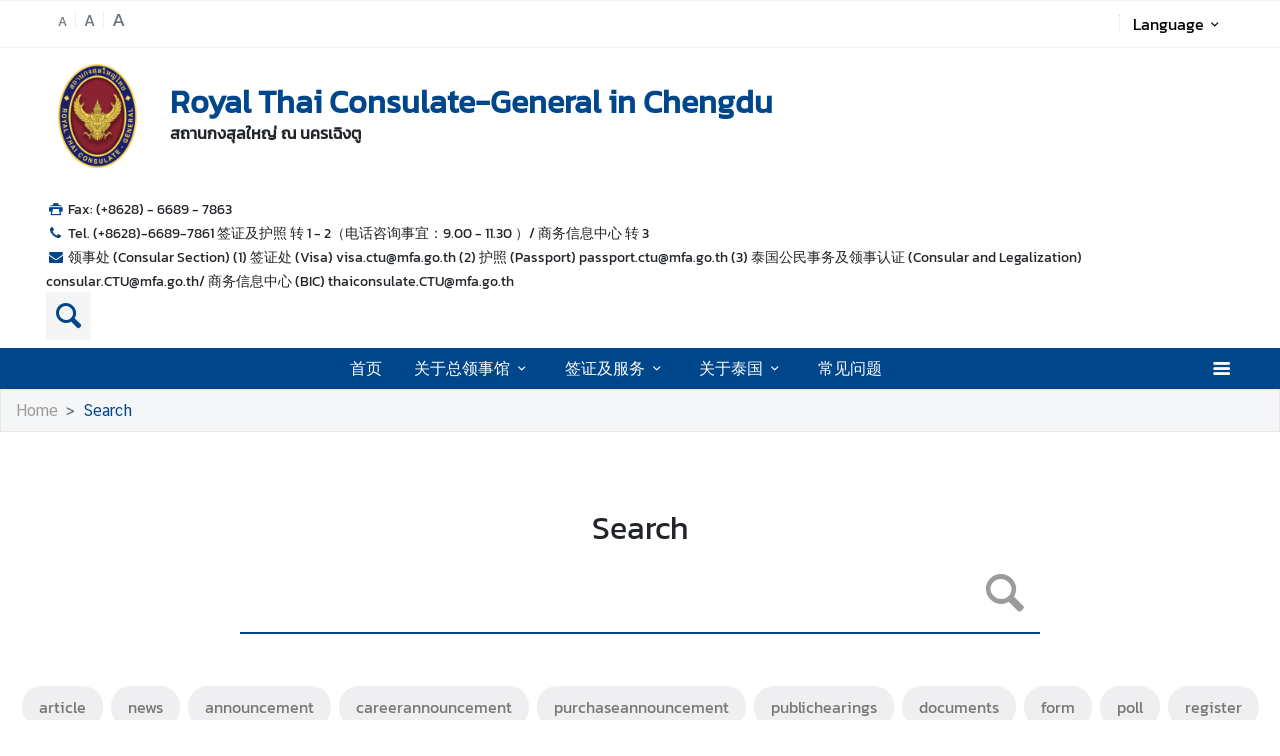

--- FILE ---
content_type: text/html; charset=utf-8
request_url: https://chengdu.thaiembassy.org/cn/search?stype=register
body_size: 11399
content:
<!DOCTYPE html><html lang="th"><head><link rel="stylesheet" type="text/css" href="/static/nprogress.css"/><meta charSet="utf-8" class="next-head"/><meta name="viewport" content="width=device-width, initial-scale=1, shrink-to-fit=no" class="next-head"/><meta http-equiv="X-UA-Compatible" content="IE=edge" class="next-head"/><script async="" src="https://www.googletagmanager.com/gtag/js?id=G-7DZZRNPY8K" class="next-head"></script><script class="next-head">
                window.dataLayer = window.dataLayer || [];
                function gtag(){dataLayer.push(arguments);}
                gtag('js', new Date());
                gtag('config', 'G-7DZZRNPY8K');</script><link rel="icon" type="image/png" sizes="32x32" href="/static/images/favicon.ico" class="next-head"/><title class="next-head">Search - Royal Thai Consulate-General in Chengdu สถานกงสุลใหญ่ ณ นครเฉิงตู</title><meta name="robots" content="index,follow" class="next-head"/><meta name="googlebot" content="index,follow" class="next-head"/><meta name="description" content="Search" class="next-head"/><meta name="twitter:card" content="summary_large_image" class="next-head"/><meta name="twitter:site" content="@site" class="next-head"/><meta name="twitter:creator" content="@handle" class="next-head"/><meta property="og:title" content="Search - Royal Thai Consulate-General in Chengdu สถานกงสุลใหญ่ ณ นครเฉิงตู" class="next-head"/><meta property="og:description" content="Search" class="next-head"/><meta property="og:image" content="https://image.mfa.go.th/mfa/0/wdW3FTtVMc/%E0%B8%AA%E0%B8%81%E0%B8%8D2.png" class="next-head"/><meta property="og:image:width" content="1200" class="next-head"/><meta property="og:image:height" content="630" class="next-head"/><meta property="og:site_name" content="Royal Thai Consulate-General in Chengdu สถานกงสุลใหญ่ ณ นครเฉิงตู" class="next-head"/><link rel="preload" href="/_next/static/81zL7CO49ORUflVb8Jk-y/pages/index.js" as="script"/><link rel="preload" href="/_next/static/81zL7CO49ORUflVb8Jk-y/pages/_app.js" as="script"/><link rel="preload" href="/_next/static/chunks/commons.b385229fdf12f810a052.js" as="script"/><link rel="preload" href="/_next/static/chunks/Template1HeaderLight.2f519f208cb0446b7525.js" as="script"/><link rel="preload" href="/_next/static/chunks/commons.b385229fdf12f810a052.js" as="script"/><link rel="preload" href="/_next/static/chunks/Template1Breadcrumb.561a0b14eaedb08254cc.js" as="script"/><link rel="preload" href="/_next/static/chunks/commons.b385229fdf12f810a052.js" as="script"/><link rel="preload" href="/_next/static/chunks/search.result.9b28ce77d67f2a98de54.js" as="script"/><link rel="preload" href="/_next/static/chunks/Template1TSearchHeader.74ea7b5268cce8d647d7.js" as="script"/><link rel="preload" href="/_next/static/chunks/Template1SearchTextComponent.cff0b0f7569d7268c5f5.js" as="script"/><link rel="preload" href="/_next/static/chunks/commons.b385229fdf12f810a052.js" as="script"/><link rel="preload" href="/_next/static/chunks/Template1FooterDark.83dfa2a4838da46d6ec8.js" as="script"/><link rel="preload" href="/_next/static/runtime/webpack-299a170f9d54085f06be.js" as="script"/><link rel="preload" href="/_next/static/chunks/commons.b385229fdf12f810a052.js" as="script"/><link rel="preload" href="/_next/static/chunks/styles.d2ae5e65670d531dbc72.js" as="script"/><link rel="preload" href="/_next/static/runtime/main-3947c5c44f7d61cd4c2f.js" as="script"/><link rel="stylesheet" href="/_next/static/css/styles.75ff6999.chunk.css"/><style id="__jsx-443113202">html{font-size:undefinedem;}</style><style id="__jsx-1514528881">#nprogress .bar{background:#00468A;}#nprogress .bar::after{content:"";width:100%;height:2px;position:absolute;top:0px;box-shadow:0px 0px 0px 1px white;}#nprogress .peg{box-shadow:0 0 10px #00468A,0 0 5px #00468A;}#nprogress .spinner-icon{border-top-color:#00468A;border-left-color:#00468A;}.font-primary{color:#00468a !important;}</style><style data-styled="ceMpbn bKamyV eQhwzv emiywj SMjwc eEjNGK bFrgwP fvlPDo drOSEc gMhBuY iUeMUJ eaRgcg dlruPo iWNMtZ lftrdF dyXOHj gRATZk kCycsu fVLfCK fxKtLM dvDfvH fByNga iLxYiI fYPnSR kzLBED jxAPvs jOpmEr ieRvUN jZbJAS jbiNmg ijtPZE cJJqDt bHStcl eHffhw jsJicZ iPZIBd bfyTNh joKFeO cAJjBH bhrYLO flXpFf fuvnLo iXMEZW dvykxQ fPVXcA kHCzjV bVMJaN iFFnYy kpcbov dfcjOg kbzbyx hZFlVU hdnFpw gFbFVs elZkyh" data-styled-version="4.4.1">
/* sc-component-id: Unsubscribestyled__UnSubModal-sc-oo4hxe-1 */
.elZkyh.modal-dialog{max-width:600px;}
/* sc-component-id: LazyImage__LazyImageContainer-sc-10v38ho-0 */
.eaRgcg{position:relative;overflow:hidden;max-width:100%;max-height:100%;height:6.5rem;width:6.5rem;margin:auto;} .eaRgcg img{width:100%;height:100%;object-fit:contain;object-position:center;} .eaRgcg span{height:100%;width:100%;background-size:contain !important;background-repeat:no-repeat;background-position:center center;}.dlruPo{position:relative;overflow:hidden;max-width:100%;max-height:100%;height:80px;width:80px;margin:auto;} .dlruPo img{width:100%;height:100%;object-fit:contain;object-position:center;} .dlruPo span{height:100%;width:100%;background-size:contain !important;background-repeat:no-repeat;background-position:center center;}
/* sc-component-id: WrapTextstyled__WrapText-sc-1clzrix-0 */
.dyXOHj{display:block;display:-webkit-box;line-height:1.2em;-webkit-line-clamp:1;-webkit-box-orient:vertical;overflow:hidden;text-overflow:ellipsis;}
/* sc-component-id: Searchstyled__SearchTextWrapper-sc-gn3hz-0 */
.kHCzjV{position:relative;font-size:2em;width:25em;max-width:100%;} .kHCzjV strong{font-size:3em;color:#9b9b9b;} .kHCzjV strong:focus{box-shadow:unset;outline:unset;}
/* sc-component-id: Searchstyled__SearchInputText-sc-gn3hz-1 */
.bVMJaN{width:100%;padding-right:3em;border:1px solid #00468a;border-width:0px 0px 2px 0px;color:#00468a;} .bVMJaN:focus{box-shadow:unset;outline:unset;}
/* sc-component-id: Searchstyled__SeatchBtn-sc-gn3hz-2 */
.iFFnYy{line-height:1;position:absolute;right:0;}
/* sc-component-id: Searchstyled__SeachTabsWrapper-sc-gn3hz-4 */
.kpcbov .nav-tabs{border-bottom:unset;} .kpcbov .nav-tabs .nav-link{border-radius:20px;background-color:#EFEFF1;color:rgba(0,0,0,0.5);} .kpcbov .nav-tabs .nav-link.active{background-color:#1e64a8;color:white;} .kpcbov .nav-tabs .nav-link.highlight{color:#1e64a8;}
/* sc-component-id: Searchstyled__SearchWrapper-sc-gn3hz-5 */
.dvykxQ{min-height:70vh;}
/* sc-component-id: Searchstyled__SearchTitle-sc-gn3hz-6 */
.fPVXcA{font-size:2rem;}
/* sc-component-id: HeaderMenustyled__SearchBtn-sc-cc82a-0 */
.fYPnSR{font-size:1.9em;} .fYPnSR strong{color:white;}
/* sc-component-id: HeaderMenustyled__DropDown-sc-cc82a-1 */
.jZbJAS{cursor:default;} .jZbJAS > .dropdown-menu{display:none;} .jZbJAS > .dropdown-toggle:active{pointer-events:none;} .jZbJAS:hover > .dropdown-menu{display:block;}
/* sc-component-id: HeaderMenustyled__DropDownMenu-sc-cc82a-2 */
.jbiNmg{border-radius:0;border:0;box-shadow:0px 0px 3px -2px;}
/* sc-component-id: HeaderMenustyled__DropDownItem-sc-cc82a-3 */
.ijtPZE{position:relative;padding:0.4rem 1.5rem;max-width:40rem;text-overflow:ellipsis;overflow:hidden;white-space:nowrap;} .ijtPZE:hover{background-color:#f5f5f5;} @media only screen and (max-width:600px){.ijtPZE{white-space:normal;}.ijtPZE:not(:last-child)::after{content:"";width:100%;height:1px;background-color:#0000001f;position:absolute;left:0;bottom:0;}} .ijtPZE:active{background-color:#00468a;color:white !important;} .ijtPZE::before{content:"";position:absolute;height:100%;width:0px;background:#00468a;top:0;left:0;-webkit-transition:all 0.1s ease;transition:all 0.1s ease;} .ijtPZE:hover::before{width:5px;-webkit-transition:all 0.1s ease;transition:all 0.1s ease;}
/* sc-component-id: HeaderMenustyled__MenuContainer-sc-cc82a-4 */
.fxKtLM{background-color:#00468a;} .fxKtLM .fix-font-size{font-size:16px !important;} .fxKtLM .text-dynamic{padding-bottom:9px;color:white !important;} .fxKtLM .text-dynamic *{color:white !important;} @media screen and (min-width:992px){.fxKtLM{background:url("data:image/svg+xml,%3Csvg%20xmlns%3D%22http%3A%2F%2Fwww.w3.org%2F2000%2Fsvg%22%20width%3D%229000%22%20height%3D%22164%22%3E%3Crect%20width%3D%229000%22%20height%3D%2241%22%20y%3D%220%22%20fill%3D%22%2300468a%22%3E%3C%2Frect%3E%3Crect%20width%3D%229000%22%20height%3D%2241%22%20y%3D%2241%22%20fill%3D%22%231e64a8%22%3E%3C%2Frect%3E%3Crect%20width%3D%229000%22%20height%3D%2241%22%20y%3D%2282%22%20fill%3D%22%233c82c6%22%3E%3C%2Frect%3E%3Crect%20width%3D%229000%22%20height%3D%2241%22%20y%3D%22123%22%20fill%3D%22%235aa0e4%22%3E%3C%2Frect%3E%3C%2Fsvg%3E");background-repeat:repeat-x;background-size:auto;}}
/* sc-component-id: HeaderMenustyled__NavItem-sc-cc82a-5 */
.ieRvUN{position:relative;} .ieRvUN.active,.ieRvUN:hover{background-color:#00000054;}
/* sc-component-id: HeaderMenustyled__NavCollapse-sc-cc82a-6 */
.kzLBED{width:100%;}
/* sc-component-id: HeaderMenustyled__SideMenuWrapper-sc-cc82a-7 */
.bHStcl{position:fixed;width:100%;height:100%;top:0;background-color:#00000096;z-index:999;} .bHStcl .sidemenu-name-wrapper .sidemenu-username{color:#00468a;white-space:nowrap;overflow:hidden;text-overflow:ellipsis;}
/* sc-component-id: HeaderMenustyled__SideMenuCard-sc-cc82a-8 */
.eHffhw{color:#9FA1A9;background-color:#F5F6F7;border-radius:0px;border:unset;overflow-x:hidden;height:100%;} .eHffhw .sticky-login{background:#f5f6f7;bottom:0;padding:1.25rem;padding-top:0 !important;} .eHffhw .sticky-login,.eHffhw .sticky-login button{color:#00468a;} .eHffhw .sticky-login button:hover{color:white;} .eHffhw .sticky-login hr{background-color:#00468a;height:1px;} @media only screen and (max-width:600px){.eHffhw{width:100%;}}
/* sc-component-id: HeaderMenustyled__SideMenu-sc-cc82a-9 */
.cJJqDt .HeaderMenustyled__SideMenuWrapper-sc-cc82a-7{width:0%;overflow:hidden;} .cJJqDt .HeaderMenustyled__SideMenuWrapper-sc-cc82a-7 .HeaderMenustyled__SideMenuCard-sc-cc82a-8{-webkit-transition:all 0.5s ease;transition:all 0.5s ease;left:-100%;} .cJJqDt.active .HeaderMenustyled__SideMenuWrapper-sc-cc82a-7{overflow:auto;width:100%;} .cJJqDt.active .HeaderMenustyled__SideMenuWrapper-sc-cc82a-7 .HeaderMenustyled__SideMenuCard-sc-cc82a-8{left:0%;}
/* sc-component-id: HeaderMenustyled__SideMenuCardBody-sc-cc82a-10 */
.jsJicZ{height:90%;overflow:scroll;overscroll-behavior:contain;} .jsJicZ::-webkit-scrollbar{display:none;} .jsJicZ a strong{-webkit-transition:0.2s ease-out;transition:0.2s ease-out;} .jsJicZ a strong.active{-webkit-transform:rotateZ(180deg);-ms-transform:rotateZ(180deg);transform:rotateZ(180deg);}
/* sc-component-id: HeaderMenustyled__SideMenuItem-sc-cc82a-12 */
.joKFeO{min-height:41px;position:relative;} .joKFeO > a{color:#00468a !important;} .joKFeO > a strong{color:#9FA1A9;-webkit-transition:0.2s ease-out;transition:0.2s ease-out;} .joKFeO > a strong.active{color:#00468a;-webkit-transform:rotateZ(180deg);-ms-transform:rotateZ(180deg);transform:rotateZ(180deg);} .joKFeO::before{top:0;width:0px;content:"";left:0;position:absolute;height:100%;-webkit-transition:all 0.2s ease;transition:all 0.2s ease;background-color:#00468a;} .joKFeO:hover{background-color:#dfe1e2;} .joKFeO:hover strong{color:#00468a;} .joKFeO:hover::before{width:5px;-webkit-transition:all 0.2s ease;transition:all 0.2s ease;}
/* sc-component-id: HeaderMenustyled__SideMenuSubItemContainer-sc-cc82a-13 */
.cAJjBH{list-style:none;position:relative;}
/* sc-component-id: HeaderMenustyled__SideMenuSubItem-sc-cc82a-14 */
.bhrYLO a{font-family:"CSChatThaiUI" !important;color:#9FA1A9;}
/* sc-component-id: HeaderMenustyled__IconMenu-sc-cc82a-15 */
.jOpmEr{position:absolute;right:0;height:41px;font-size:1.1em;cursor:pointer;color:white !important;} .jOpmEr.active,.jOpmEr:hover{background-color:#00000054;} .jOpmEr .nav-link.text-dynamic strong{color:white !important;}
/* sc-component-id: HeaderMenustyled__IconClose-sc-cc82a-16 */
.iPZIBd:hover{cursor:pointer;background-color:#dfe1e2;border-radius:3px;}
/* sc-component-id: HeaderMenustyled__HeaderNavBar-sc-cc82a-17 */
.dvDfvH{max-width:100%;margin:0 auto;padding:0 39px;position:relative;} .dvDfvH .top-section-hr{margin:0 -39px 5px;height:1px;background:#ECECED;} @media screen and (max-width:768px){.dvDfvH{padding:0 15px;}.dvDfvH .top-section-hr{margin-left:-15px;margin-right:-15px;}}
/* sc-component-id: HeaderMenustyled__NavMenuContainer-sc-cc82a-18 */
.jxAPvs{padding-right:3em;}
/* sc-component-id: HeaderMenustyled__TitlePrimary-sc-cc82a-19 */
.fByNga{color:white;font-size:1.2em;display:block;}
/* sc-component-id: DropdownLanguagestyled__DropdownLanguageLight-sc-n1tl6u-1 */
.iUeMUJ button{background:unset;border-color:transparent;} .iUeMUJ button:focus{box-shadow:unset;} .iUeMUJ button:hover{background:#00468a;color:white;} .iUeMUJ .active{background-color:#00468a;} .iUeMUJ .active:before{width:5px;background-color:#00468a;-webkit-transition:background-color 0.2s ease;transition:background-color 0.2s ease;} .iUeMUJ .btn-toggle{color:black;} .iUeMUJ .btn-toggle:hover{background-color:#00468a;border-color:#00468a;color:white;} @media screen and (max-width:991px){.iUeMUJ{margin-left:10px;}}
/* sc-component-id: DropdownLanguagestyled__DropdownLanguageResponsive-sc-n1tl6u-2 */
.iLxYiI button{background:unset;border-color:transparent;} .iLxYiI button:focus{box-shadow:unset;} .iLxYiI button:hover{background:#00468a;color:white;} .iLxYiI .active{background-color:#00468a;} .iLxYiI .active:before{width:5px;background-color:#00468a;-webkit-transition:background-color 0.2s ease;transition:background-color 0.2s ease;} .iLxYiI .btn-toggle{color:white;}
/* sc-component-id: HeaderLightstyled__TitlePrimary-sc-1ypyjua-0 */
.lftrdF{font-size:2em;color:#00468a;font-weight:600;display:block;max-width:calc(100vw - 20rem);}
/* sc-component-id: HeaderLightstyled__TitleSecondary-sc-1ypyjua-1 */
.gRATZk{font-weight:600;display:block;}
/* sc-component-id: HeaderLightstyled__TopNavBar-sc-1ypyjua-3 */
.emiywj{border-top:1px solid #f2f2f3 !important;border-bottom:1px solid #f2f2f3 !important;}
/* sc-component-id: HeaderLightstyled__ItemContainer-sc-1ypyjua-4 */
.eQhwzv{position:relative;width:100%;}
/* sc-component-id: HeaderLightstyled__Contact-sc-1ypyjua-5 */
.kCycsu{font-size:0.85em;} .kCycsu strong{color:#00468a;}
/* sc-component-id: HeaderLightstyled__HrColumn-sc-1ypyjua-8 */
.gMhBuY{height:1em;width:1px;background-color:#efeeef;}
/* sc-component-id: HeaderLightstyled__IconSearch-sc-1ypyjua-9 */
.fVLfCK strong{font-size:2em;color:#00468a;background-color:#f5f5f5;}
/* sc-component-id: HeaderLightstyled__HeaderNavBar-sc-1ypyjua-10 */
.SMjwc{max-width:100%;margin:0 auto;padding:0 45px;position:relative;-webkit-box-pack:justify;-webkit-justify-content:space-between;-ms-flex-pack:justify;justify-content:space-between;} @media screen and (max-width:768px){.SMjwc{padding:0 15px;}} .SMjwc .btn-toggle{background-color:transparent;}
/* sc-component-id: HeaderLightstyled__TitleContainer-sc-1ypyjua-11 */
.iWNMtZ{min-height:70px;}
/* sc-component-id: TextChangeFontSizestyled__TextChangeFontSize-sc-af88r3-0 */
.eEjNGK{-webkit-align-self:baseline;-ms-flex-item-align:baseline;align-self:baseline;height:1.5em;color:#6c757d;font-size:0.8rem;-webkit-transition:all 0.2s ease;transition:all 0.2s ease;padding-left:3px;padding-right:3px;} .eEjNGK:hover,.eEjNGK.active{color:#6c757d;cursor:pointer;color:white !important;background-color:#00468a;} .eEjNGK:focus{box-shadow:0 0;} .eEjNGK span{font-size:12px;font-family:"CSChatThaiUI" !important;}.bFrgwP{-webkit-align-self:baseline;-ms-flex-item-align:baseline;align-self:baseline;height:1.5em;color:#6c757d;font-size:1rem;-webkit-transition:all 0.2s ease;transition:all 0.2s ease;padding-left:3px;padding-right:3px;} .bFrgwP:hover,.bFrgwP.active{color:#6c757d;cursor:pointer;color:white !important;background-color:#00468a;} .bFrgwP:focus{box-shadow:0 0;} .bFrgwP span{font-size:12px;font-family:"CSChatThaiUI" !important;}.fvlPDo{-webkit-align-self:baseline;-ms-flex-item-align:baseline;align-self:baseline;height:1.5em;color:#6c757d;font-size:1.2rem;-webkit-transition:all 0.2s ease;transition:all 0.2s ease;padding-left:3px;padding-right:3px;} .fvlPDo:hover,.fvlPDo.active{color:#6c757d;cursor:pointer;color:white !important;background-color:#00468a;} .fvlPDo:focus{box-shadow:0 0;} .fvlPDo span{font-size:12px;font-family:"CSChatThaiUI" !important;}
/* sc-component-id: TextChangeFontSizestyled__HrColumn-sc-af88r3-1 */
.drOSEc{margin-top:0.5rem;height:0.8rem;background-color:#efeeef;}
/* sc-component-id: FooterBasestyled__InfoContainer-sc-ewtb8v-0 */
.dfcjOg{background-color:#242425;} .dfcjOg .sitename-primary{font-size:1.2em;} .dfcjOg .sitename-secondary{font-size:1em;} .dfcjOg .top-container{min-height:160px;max-width:100%;margin:0 auto;padding:0 45px;position:relative;color:white;} .dfcjOg .icon{color:white;cursor:pointer;font-size:1.2rem;margin:0 1em;} .dfcjOg .sm-link{font-size:12px;cursor:pointer;} .dfcjOg .btn-collapse{border-radius:2px 2px 0px 0px;border:unset;background-color:#4a4a4d;color:white;} .dfcjOg .btn-collapse:focus{outline:unset;} .dfcjOg .icon-web-down-open{display:inline-block;vertical-align:middle;-webkit-transition:0.2s ease-out;transition:0.2s ease-out;-webkit-transition:0.2s ease-out;-moz-transition:0.2s ease-out;-ms-transition:0.2s ease-out;-o-transition:0.2s ease-out;margin-top:-8px;} .dfcjOg .icon-web-down-open.active{-webkit-transform:rotateZ(180deg);-ms-transform:rotateZ(180deg);transform:rotateZ(180deg);-webkit-transform:rotateZ(180deg);-moz-transform:rotateZ(180deg);-ms-transform:rotateZ(180deg);-o-transform:rotateZ(180deg);} .dfcjOg .register-container{background:white;border-radius:4px;} .dfcjOg .register-email{border:unset;border-radius:4px;width:100%;} .dfcjOg .register-email:focus{outline:unset;} .dfcjOg .btn-register{background:#00468A;color:white;border-radius:4px;border:unset;} .dfcjOg .address,.dfcjOg .avb-time,.dfcjOg .tel,.dfcjOg .email,.dfcjOg .follow-us,.dfcjOg .btn-collapse,.dfcjOg .register-email,.dfcjOg .btn-register{font-family:"CSChatThaiUI" !important;} .dfcjOg .follow-us{margin-top:3px;}
/* sc-component-id: FooterBasestyled__ItemContainer-sc-ewtb8v-2 */
.hdnFpw{background-color:#4a4a4d;color:white;} .hdnFpw .icon-web-down-open{display:inline-block;vertical-align:middle;-webkit-transition:0.2s ease-out;transition:0.2s ease-out;-webkit-transition:0.2s ease-out;-moz-transition:0.2s ease-out;-ms-transition:0.2s ease-out;-o-transition:0.2s ease-out;margin-top:-8px;} .hdnFpw .icon-web-down-open.active{-webkit-transform:rotateZ(180deg);-ms-transform:rotateZ(180deg);transform:rotateZ(180deg);-webkit-transform:rotateZ(180deg);-moz-transform:rotateZ(180deg);-ms-transform:rotateZ(180deg);-o-transform:rotateZ(180deg);} .hdnFpw .menu-title{color:white;font-size:18px;} .hdnFpw .menu-title:hover{color:white;} .hdnFpw .card-columns{-webkit-column-count:4;column-count:4;} .hdnFpw .card{background-color:transparent;border:none;padding:20px 0;} .hdnFpw .item{color:white;opacity:0.59;font-size:15px;font-family:"CSChatThaiUI" !important;} .hdnFpw .item:hover{color:white;-webkit-text-decoration:underline;text-decoration:underline;} .hdnFpw .footer-mobile{background-color:#4a4a4d;padding:0.5em 0;} .hdnFpw .footer-mobile .footer-mobile-inner > div > div{padding:0.7em 1.6875em 0.5em;} .hdnFpw .footer-mobile .footer-mobile-inner > div > div::after{content:"";position:absolute;bottom:0;left:13px;right:13px;height:1px;opacity:0.1;background-color:white;} .hdnFpw .footer-mobile h5{position:relative;cursor:pointer;} .hdnFpw .footer-mobile ul{padding-top:10px;list-style-type:none;} .hdnFpw .footer-mobile ul li a{color:white;cursor:pointer;margin-left:10px;display:inline-block;} .hdnFpw .footer-mobile ul li::before{content:"-";left:44px;position:absolute;} .hdnFpw .footer-mobile a{font-size:1em;line-height:2em;} .hdnFpw .footer-mobile a:hover{-webkit-text-decoration:underline;text-decoration:underline;}
/* sc-component-id: FooterBasestyled__BottomContainer-sc-ewtb8v-4 */
.gFbFVs{font-size:80%;color:white;background-color:#00468a;} .gFbFVs .copyright,.gFbFVs .bot-container .outer-link{font-family:"CSChatThaiUI" !important;} .gFbFVs .outer-link{opacity:0.59;}
/* sc-component-id: FooterBasestyled__ScrolltoTop-sc-ewtb8v-5 */
.kbzbyx{background-color:gray;width:3rem;height:3rem;right:-1rem;position:absolute;top:0;} .kbzbyx strong{-webkit-transform:rotate(180deg);-ms-transform:rotate(180deg);transform:rotate(180deg);font-size:2rem;height:39px;} .kbzbyx span{position:absolute;bottom:0;left:20%;}
/* sc-component-id: Breadcrumbstyled__BreadcrumbWrapper-sc-1bggos4-0 */
.flXpFf{background-color:#F5F6F7;border:1px solid #e8e8e9;} .flXpFf a{font-family:"CSChatThaiUI" !important;}
/* sc-component-id: Breadcrumbstyled__Breadcrumb-sc-1bggos4-1 */
.fuvnLo{background-color:unset;overflow:hidden;text-overflow:ellipsis;white-space:nowrap;display:block;} .fuvnLo li:last-child a{color:#00468a;} .fuvnLo > li{display:inline;}
/* sc-component-id: Breadcrumbstyled__BreadcrumbItem-sc-1bggos4-2 */
.iXMEZW a{color:#9b9b9b;} .iXMEZW a:hover{color:#00468a;-webkit-text-decoration:none;text-decoration:none;} .iXMEZW + .Breadcrumbstyled__BreadcrumbItem-sc-1bggos4-2::before{content:">";}
/* sc-component-id: pages__CustomComponent-sc-2v1ved-0 */
.ceMpbn a:hover{color:#00468A;}.bKamyV{padding-bottom:32px;} .bKamyV a:hover{color:#00468A;}</style></head><body><div id="__next"><div><script src="/static/js/jquery-3.6.1.min.js"></script></div><div class="jsx-1514528881 website-container lang-th "><div><link rel="stylesheet" href="/static/css/style.css"/><script src="/static/js/popper.min.js"></script><script src="/static/js/bootstrap.min.js"></script></div><noscript class="jsx-1514528881"><iframe src="https://www.googletagmanager.com/ns.html?id=UA-9703576-1" height="0" width="0" style="display:none;visibility:hidden;"></iframe></noscript><div class="pages__CustomComponent-sc-2v1ved-0 ceMpbn"><div class="HeaderLightstyled__ItemContainer-sc-1ypyjua-4 eQhwzv page-header"><div class="HeaderLightstyled__TopNavBar-sc-1ypyjua-3 emiywj d-none d-lg-block"><nav class="HeaderLightstyled__HeaderNavBar-sc-1ypyjua-10 SMjwc navbar py-1"><div class="d-flex"><div class="row px-4 change-font-size" style="padding-top:0"><button class="TextChangeFontSizestyled__TextChangeFontSize-sc-af88r3-0 eEjNGK btn py-0  " value="0.8">A</button><hr class="TextChangeFontSizestyled__HrColumn-sc-af88r3-1 drOSEc mx-1" style="width:1px"/><button class="TextChangeFontSizestyled__TextChangeFontSize-sc-af88r3-0 bFrgwP btn py-0  " value="1">A</button><hr class="TextChangeFontSizestyled__HrColumn-sc-af88r3-1 drOSEc mx-1" style="width:1px"/><button class="TextChangeFontSizestyled__TextChangeFontSize-sc-af88r3-0 fvlPDo btn py-0  " value="1.2">A</button><div class="jsx-443113202"></div></div></div><div class="d-flex"><div></div><hr class="HeaderLightstyled__HrColumn-sc-1ypyjua-8 gMhBuY m-2"/><div class="DropdownLanguagestyled__DropdownLanguage-sc-n1tl6u-0 DropdownLanguagestyled__DropdownLanguageLight-sc-n1tl6u-1 iUeMUJ pr-1 dropdown"><button type="button" aria-haspopup="true" aria-expanded="false" class="btn-toggle p-1 btn btn-secondary">Language<!-- --> <strong class="icon-web-down-open-mini float-right "></strong></button><div tabindex="-1" role="menu" aria-hidden="true" class="dropdown-menu dropdown-menu-right"><button type="button" tabindex="0" role="menuitem" class="false dropdown-item">Thai</button><button type="button" tabindex="0" role="menuitem" class="active dropdown-item">中文</button></div></div><div class="dropdown"></div></div></nav></div><div class="d-none d-lg-block"><nav class="HeaderLightstyled__HeaderNavBar-sc-1ypyjua-10 SMjwc navbar my-2 d-flex justify-content-between"><div class="align-self-lg-start"><div class="row"><div class="logo my-1 ml-3 mr-1 pt-1"><a href="/cn/index"><div class="LazyImage__LazyImageContainer-sc-10v38ho-0 eaRgcg" style="pointer-events:none"><span class=" lazy-load-image-background opacity" style="background-image:url(https://image.mfa.go.th/mfa/r_50x50/wdW3FTtVMc/สกญ2.png);background-size:100% 100%;color:transparent;display:inline-block"><span class="" style="display:inline-block"></span></span></div></a></div><div class="HeaderLightstyled__TitleContainer-sc-1ypyjua-11 iWNMtZ py-3  pl-3 d-flex align-items-center"><div><div title="Royal Thai Consulate-General in Chengdu" class="WrapTextstyled__WrapText-sc-1clzrix-0 dyXOHj HeaderLightstyled__TitlePrimary-sc-1ypyjua-0 lftrdF clickable">Royal Thai Consulate-General in Chengdu</div><span class="HeaderLightstyled__TitleSecondary-sc-1ypyjua-1 gRATZk clickable">สถานกงสุลใหญ่ ณ นครเฉิงตู</span></div></div></div></div><div><div class="px-3 row"><div class="pr-3" style="width:20em"><br/><span class="HeaderLightstyled__Contact-sc-1ypyjua-5 kCycsu"><strong class="icon-web-print-1 text-center"></strong> <!-- -->Fax: (+8628) - 6689 - 7863</span></div><div class="pr-5"><div><div><span class="HeaderLightstyled__Contact-sc-1ypyjua-5 kCycsu pt-3"><strong class="icon-web-phone"></strong> <!-- -->Tel. (+8628)-6689-7861 签证及护照 转 1 - 2（电话咨询事宜：9.00 - 11.30 ）/ 商务信息中心 转 3</span></div><div><span class="HeaderLightstyled__Contact-sc-1ypyjua-5 kCycsu"><strong class="icon-web-mail-alt"></strong> <!-- -->领事处 (Consular Section) (1) 签证处 (Visa) <a href="/cdn-cgi/l/email-protection" class="__cf_email__" data-cfemail="9bedf2e8fab5f8efeedbf6fdfab5fcf4b5eff3">[email&#160;protected]</a> (2) 护照 (Passport) <a href="/cdn-cgi/l/email-protection" class="__cf_email__" data-cfemail="2050415353504f52540e435455604d46410e474f0e5448">[email&#160;protected]</a> (3) 泰国公民事务及领事认证 (Consular and Legalization) <a href="/cdn-cgi/l/email-protection" class="__cf_email__" data-cfemail="0665696875736a677428455253466b606728616928726e">[email&#160;protected]</a>/ 商务信息中心 (BIC) <a href="/cdn-cgi/l/email-protection" class="__cf_email__" data-cfemail="dda9b5bcb4beb2b3aea8b1bca9b8f39e89889db0bbbcf3bab2f3a9b5">[email&#160;protected]</a></span></div></div></div><div class="HeaderLightstyled__IconSearch-sc-1ypyjua-9 fVLfCK clickable"><strong class="icon-web-search"></strong></div></div></div></nav></div><div class="HeaderMenustyled__MenuContainer-sc-cc82a-4 fxKtLM"><nav class="HeaderMenustyled__HeaderNavBar-sc-cc82a-17 dvDfvH navbar menu navbar-expand-lg py-0"><div class="d-block d-lg-none d-flex w-100 align-items-center py-2"><div class="navbar-toggler pl-0 pr-3"><a class="nav-link text-dynamic px-0"><strong class="icon-web-menu "></strong></a></div><span class="HeaderMenustyled__TitlePrimary-sc-cc82a-19 fByNga mx-0 flex-grow-1">Royal Thai Consulate-General in Chengdu</span><div class="DropdownLanguagestyled__DropdownLanguage-sc-n1tl6u-0 DropdownLanguagestyled__DropdownLanguageResponsive-sc-n1tl6u-2 iLxYiI dropdown"><button type="button" aria-haspopup="true" aria-expanded="false" class="btn-toggle p-1 btn btn-secondary">Language<!-- --> </button><div tabindex="-1" role="menu" aria-hidden="true" class="dropdown-menu dropdown-menu-right"><button type="button" tabindex="0" role="menuitem" class="false dropdown-item">Thai</button><button type="button" tabindex="0" role="menuitem" class="active dropdown-item">中文</button></div></div><div><a href="/cn/search" class="HeaderMenustyled__SearchBtn-sc-cc82a-0 fYPnSR"><strong class="d-block d-lg-none icon-web-search"></strong></a></div></div><div class="HeaderMenustyled__NavCollapse-sc-cc82a-6 kzLBED collapse navbar-collapse" id="navbarNav0header"><div class="HeaderMenustyled__NavMenuContainer-sc-cc82a-18 jxAPvs navbar-nav d-flex flex-wrap justify-content-center" style="width:100%;position:relative"><div class="HeaderMenustyled__IconMenu-sc-cc82a-15 jOpmEr"><a class="nav-link text-dynamic "><strong class="icon-web-menu"></strong></a></div><div class="HeaderMenustyled__NavItem-sc-cc82a-5 ieRvUN px-2 align-self-stretch"><a class="text-dynamic nav-link text-nowrap fix-font-size" href="/cn/index">首页</a></div><div class="HeaderMenustyled__NavItem-sc-cc82a-5 ieRvUN px-2 align-self-stretch"><div class="HeaderMenustyled__DropDown-sc-cc82a-1 jZbJAS"><a class="text-dynamic nav-link text-nowrap d-flex fix-font-size" href="#" id="dropdownMenuButton1" data-toggle="dropdown" aria-haspopup="true" aria-expanded="false">关于总领事馆<!-- --> <strong class="icon-web-down-open-mini float-right "></strong></a><div class="HeaderMenustyled__DropDownMenu-sc-cc82a-2 jbiNmg dropdown-menu mt-0" aria-labelledby="dropdownMenuButton1"><a class="HeaderMenustyled__DropDownItem-sc-cc82a-3 ijtPZE dropdown-item text-left fix-font-size" title="总领事馆简介" href="/cn/page/33509-总领事欢迎词?menu=5d81b7a315e39c2eb400534e">总领事馆简介</a><a class="HeaderMenustyled__DropDownItem-sc-cc82a-3 ijtPZE dropdown-item text-left fix-font-size" title="总领事欢迎词" href="https://chengdu.thaiembassy.org/cn/content/总领事欢迎词">总领事欢迎词</a><a class="HeaderMenustyled__DropDownItem-sc-cc82a-3 ijtPZE dropdown-item text-left fix-font-size" title="领事官员" href="/cn/page/2025-领事官员?menu=5d81b7a315e39c2eb4005352">领事官员</a><a class="HeaderMenustyled__DropDownItem-sc-cc82a-3 ijtPZE dropdown-item text-left fix-font-size" title="泰国其他机构" href="http://www.thaiembassy.org/chengdu/th/organize/4020">泰国其他机构</a><a class="HeaderMenustyled__DropDownItem-sc-cc82a-3 ijtPZE dropdown-item text-left fix-font-size" title="领事馆的节假日" href="https://chengdu.thaiembassy.org/cn/content/2025-年的领事馆节假日">领事馆的节假日</a><a class="HeaderMenustyled__DropDownItem-sc-cc82a-3 ijtPZE dropdown-item text-left fix-font-size" title="地址及联系方式" href="http://www.thaiembassy.org/chengdu/th/organize/4022">地址及联系方式</a></div></div></div><div class="HeaderMenustyled__NavItem-sc-cc82a-5 ieRvUN px-2 align-self-stretch"><div class="HeaderMenustyled__DropDown-sc-cc82a-1 jZbJAS"><a class="text-dynamic nav-link text-nowrap d-flex fix-font-size" href="#" id="dropdownMenuButton2" data-toggle="dropdown" aria-haspopup="true" aria-expanded="false">签证及服务<!-- --> <strong class="icon-web-down-open-mini float-right "></strong></a><div class="HeaderMenustyled__DropDownMenu-sc-cc82a-2 jbiNmg dropdown-menu mt-0" aria-labelledby="dropdownMenuButton2"><a class="HeaderMenustyled__DropDownItem-sc-cc82a-3 ijtPZE dropdown-item text-left fix-font-size" title="签证信息" href="https://image.mfa.go.th/mfa/0/wdW3FTtVMc/2025-10-09/TypesofVisa_中英版本_2025.10.9改.pdf">签证信息</a><a class="HeaderMenustyled__DropDownItem-sc-cc82a-3 ijtPZE dropdown-item text-left fix-font-size" title="在线申请泰国电子签证 5 个要点 TIPS FOR THAI E-VISA APPLICATION " href="https://image.mfa.go.th/mfa/0/wdW3FTtVMc/2025-08-28/Tips_Thai_e-visa_5_tips.pdf">在线申请泰国电子签证 5 个要点 TIPS FOR THAI E-VISA APPLICATION </a><a class="HeaderMenustyled__DropDownItem-sc-cc82a-3 ijtPZE dropdown-item text-left fix-font-size" title="泰国电子签证申请中的 5 个常见错误 5 COMMON MISTAKES IN THAI E-VISA APPLICATIONS " href="https://image.mfa.go.th/mfa/0/wdW3FTtVMc/2025-09-22/5_common_mistakes.pdf">泰国电子签证申请中的 5 个常见错误 5 COMMON MISTAKES IN THAI E-VISA APPLICATIONS </a></div></div></div><div class="HeaderMenustyled__NavItem-sc-cc82a-5 ieRvUN px-2 align-self-stretch"><div class="HeaderMenustyled__DropDown-sc-cc82a-1 jZbJAS"><a class="text-dynamic nav-link text-nowrap d-flex fix-font-size" href="#" id="dropdownMenuButton3" data-toggle="dropdown" aria-haspopup="true" aria-expanded="false">关于泰国<!-- --> <strong class="icon-web-down-open-mini float-right "></strong></a><div class="HeaderMenustyled__DropDownMenu-sc-cc82a-2 jbiNmg dropdown-menu mt-0" aria-labelledby="dropdownMenuButton3"><a class="HeaderMenustyled__DropDownItem-sc-cc82a-3 ijtPZE dropdown-item text-left fix-font-size" title="泰国旅游" href="/cn/page/cate-4025-泰国旅游?menu=5d81b7a315e39c2eb4005365">泰国旅游</a><a class="HeaderMenustyled__DropDownItem-sc-cc82a-3 ijtPZE dropdown-item text-left fix-font-size" title="泰国美食" href="/cn/page/cate-4033-泰国美食?menu=5d81b7a315e39c2eb4005367">泰国美食</a><a class="HeaderMenustyled__DropDownItem-sc-cc82a-3 ijtPZE dropdown-item text-left fix-font-size" title="泰国概况" href="/cn/page/cate-4012-泰国概况?menu=5d81b7a315e39c2eb400536c">泰国概况</a><a class="HeaderMenustyled__DropDownItem-sc-cc82a-3 ijtPZE dropdown-item text-left fix-font-size" title="今日泰国" href="/cn/page/cate-4010-今日泰国?menu=5d81b7a315e39c2eb400536f">今日泰国</a><a class="HeaderMenustyled__DropDownItem-sc-cc82a-3 ijtPZE dropdown-item text-left fix-font-size" title="泰语学习" href="/cn/page/泰语学习?menu=68ef4dc89ce55430500c1883">泰语学习</a></div></div></div><div class="HeaderMenustyled__NavItem-sc-cc82a-5 ieRvUN px-2 align-self-stretch"><a class="text-dynamic nav-link text-nowrap fix-font-size" href="/cn/page/faq?menu=6909d2ab0a5cc608170a2803">常见问题</a></div></div></div></nav><div class="HeaderMenustyled__SideMenu-sc-cc82a-9 cJJqDt"><div class="HeaderMenustyled__SideMenuWrapper-sc-cc82a-7 bHStcl p-0 m-0 row"><div class="HeaderMenustyled__SideMenuCard-sc-cc82a-8 eHffhw col-12 col-md-4 px-0 card"><div class="HeaderMenustyled__SideMenuCardBody-sc-cc82a-10 jsJicZ pl-4 pt-3 card-body"><div class="text-right"><span class="HeaderMenustyled__IconClose-sc-cc82a-16 iPZIBd p-1" style="margin-right:-0.25em"><strong class="icon-web-cancel"></strong></span></div><div class="HeaderMenustyled__SideMenuItemContainer-sc-cc82a-11 bfyTNh navbar-nav"><div class="HeaderMenustyled__SideMenuItem-sc-cc82a-12 joKFeO py-2"><a style="cursor:pointer;display:block" class="pl-4" href="/cn/index">首页</a></div><div class="HeaderMenustyled__SideMenuItem-sc-cc82a-12 joKFeO py-2"><a style="cursor:pointer;display:block" class="pl-4">关于总领事馆<strong class="icon-web-down-open float-right "></strong></a></div><div class="collapse"><div class="HeaderMenustyled__SideMenuSubItemContainer-sc-cc82a-13 cAJjBH pl-0"><div class="HeaderMenustyled__SideMenuSubItem-sc-cc82a-14 bhrYLO pl-4 pt-2 pb-0"><a style="cursor:pointer;display:block" class="pl-3" href="/cn/page/33509-总领事欢迎词?menu=5d81b7a315e39c2eb400534e">总领事馆简介</a><hr class="mb-0 mt-2"/></div><div class="pl-3"></div><div class="HeaderMenustyled__SideMenuSubItem-sc-cc82a-14 bhrYLO pl-4 pt-2 pb-0"><a style="cursor:pointer;display:block" class="pl-3" href="https://chengdu.thaiembassy.org/cn/content/总领事欢迎词">总领事欢迎词</a><hr class="mb-0 mt-2"/></div><div class="pl-3"></div><div class="HeaderMenustyled__SideMenuSubItem-sc-cc82a-14 bhrYLO pl-4 pt-2 pb-0"><a style="cursor:pointer;display:block" class="pl-3" href="/cn/page/2025-领事官员?menu=5d81b7a315e39c2eb4005352">领事官员</a><hr class="mb-0 mt-2"/></div><div class="pl-3"></div><div class="HeaderMenustyled__SideMenuSubItem-sc-cc82a-14 bhrYLO pl-4 pt-2 pb-0"><a style="cursor:pointer;display:block" class="pl-3" href="http://www.thaiembassy.org/chengdu/th/organize/4020">泰国其他机构</a><hr class="mb-0 mt-2"/></div><div class="pl-3"></div><div class="HeaderMenustyled__SideMenuSubItem-sc-cc82a-14 bhrYLO pl-4 pt-2 pb-0"><a style="cursor:pointer;display:block" class="pl-3" href="https://chengdu.thaiembassy.org/cn/content/2025-年的领事馆节假日">领事馆的节假日</a><hr class="mb-0 mt-2"/></div><div class="pl-3"></div><div class="HeaderMenustyled__SideMenuSubItem-sc-cc82a-14 bhrYLO pl-4 pt-2 pb-0"><a style="cursor:pointer;display:block" class="pl-3" href="http://www.thaiembassy.org/chengdu/th/organize/4022">地址及联系方式</a></div><div class="pl-3"></div></div></div><div class="HeaderMenustyled__SideMenuItem-sc-cc82a-12 joKFeO py-2"><a style="cursor:pointer;display:block" class="pl-4">签证及服务<strong class="icon-web-down-open float-right "></strong></a></div><div class="collapse"><div class="HeaderMenustyled__SideMenuSubItemContainer-sc-cc82a-13 cAJjBH pl-0"><div class="HeaderMenustyled__SideMenuSubItem-sc-cc82a-14 bhrYLO pl-4 pt-2 pb-0"><a style="cursor:pointer;display:block" class="pl-3" href="https://image.mfa.go.th/mfa/0/wdW3FTtVMc/2025-10-09/TypesofVisa_中英版本_2025.10.9改.pdf">签证信息</a><hr class="mb-0 mt-2"/></div><div class="pl-3"></div><div class="HeaderMenustyled__SideMenuSubItem-sc-cc82a-14 bhrYLO pl-4 pt-2 pb-0"><a style="cursor:pointer;display:block" class="pl-3" href="https://image.mfa.go.th/mfa/0/wdW3FTtVMc/2025-08-28/Tips_Thai_e-visa_5_tips.pdf">在线申请泰国电子签证 5 个要点 TIPS FOR THAI E-VISA APPLICATION </a><hr class="mb-0 mt-2"/></div><div class="pl-3"></div><div class="HeaderMenustyled__SideMenuSubItem-sc-cc82a-14 bhrYLO pl-4 pt-2 pb-0"><a style="cursor:pointer;display:block" class="pl-3" href="https://image.mfa.go.th/mfa/0/wdW3FTtVMc/2025-09-22/5_common_mistakes.pdf">泰国电子签证申请中的 5 个常见错误 5 COMMON MISTAKES IN THAI E-VISA APPLICATIONS </a></div><div class="pl-3"></div></div></div><div class="HeaderMenustyled__SideMenuItem-sc-cc82a-12 joKFeO py-2"><a style="cursor:pointer;display:block" class="pl-4">关于泰国<strong class="icon-web-down-open float-right "></strong></a></div><div class="collapse"><div class="HeaderMenustyled__SideMenuSubItemContainer-sc-cc82a-13 cAJjBH pl-0"><div class="HeaderMenustyled__SideMenuSubItem-sc-cc82a-14 bhrYLO pl-4 pt-2 pb-0"><a style="cursor:pointer;display:block" class="pl-3" href="/cn/page/cate-4025-泰国旅游?menu=5d81b7a315e39c2eb4005365">泰国旅游</a><hr class="mb-0 mt-2"/></div><div class="pl-3"></div><div class="HeaderMenustyled__SideMenuSubItem-sc-cc82a-14 bhrYLO pl-4 pt-2 pb-0"><a style="cursor:pointer;display:block" class="pl-3" href="/cn/page/cate-4033-泰国美食?menu=5d81b7a315e39c2eb4005367">泰国美食</a><hr class="mb-0 mt-2"/></div><div class="pl-3"></div><div class="HeaderMenustyled__SideMenuSubItem-sc-cc82a-14 bhrYLO pl-4 pt-2 pb-0"><a style="cursor:pointer;display:block" class="pl-3" href="/cn/page/cate-4012-泰国概况?menu=5d81b7a315e39c2eb400536c">泰国概况</a><hr class="mb-0 mt-2"/></div><div class="pl-3"></div><div class="HeaderMenustyled__SideMenuSubItem-sc-cc82a-14 bhrYLO pl-4 pt-2 pb-0"><a style="cursor:pointer;display:block" class="pl-3" href="/cn/page/cate-4010-今日泰国?menu=5d81b7a315e39c2eb400536f">今日泰国</a><hr class="mb-0 mt-2"/></div><div class="pl-3"></div><div class="HeaderMenustyled__SideMenuSubItem-sc-cc82a-14 bhrYLO pl-4 pt-2 pb-0"><a style="cursor:pointer;display:block" class="pl-3" href="/cn/page/泰语学习?menu=68ef4dc89ce55430500c1883">泰语学习</a></div><div class="pl-3"></div></div></div><div class="HeaderMenustyled__SideMenuItem-sc-cc82a-12 joKFeO py-2"><a style="cursor:pointer;display:block" class="pl-4" href="/cn/page/faq?menu=6909d2ab0a5cc608170a2803">常见问题</a></div></div></div></div><div class="d-none d-md-block col-md-8 px-0"></div></div></div></div></div></div><div class="pages__CustomComponent-sc-2v1ved-0 bKamyV"><div class="Breadcrumbstyled__BreadcrumbWrapper-sc-1bggos4-0 flXpFf page-breadcrumb"><nav aria-label="breadcrumb" class="content-width2"><div class="row"><div class="col"><ol class="Breadcrumbstyled__Breadcrumb-sc-1bggos4-1 fuvnLo breadcrumb py-2 mb-0 px-0"><li class="Breadcrumbstyled__BreadcrumbItem-sc-1bggos4-2 iXMEZW breadcrumb-item" aria-current="page"><a href="/cn/index" title="Home">Home</a></li><li class="Breadcrumbstyled__BreadcrumbItem-sc-1bggos4-2 iXMEZW breadcrumb-item" aria-current="page"><a href="/cn/search/" title="Search">Search</a></li></ol></div></div></nav></div></div><div style="padding-left:15px;padding-right:15px" class="jsx-1514528881"><div style="overflow:hidden" class="row"><div style="margin-top:2.5rem" class="jsx-1514528881 px-0 col-md-12"><div class="pages__CustomComponent-sc-2v1ved-0 bKamyV"><div class="Searchstyled__SearchWrapper-sc-gn3hz-5 dvykxQ content-width2 mb-5 "><p class="Searchstyled__SearchTitle-sc-gn3hz-6 fPVXcA text-center">Search</p><div class="d-flex justify-content-center my-3 flex-wrap"><div class="Searchstyled__SearchTextWrapper-sc-gn3hz-0 kHCzjV  "><input class="Searchstyled__SearchInputText-sc-gn3hz-1 bVMJaN pl-3 py-2" value=""/><button class="Searchstyled__SeatchBtn-sc-gn3hz-2 iFFnYy btn p-0"><strong class="icon-web-search"></strong></button></div><div class="mt-3 text-center text-danger" style="width:100%"></div></div><div class="Searchstyled__SeachTabsWrapper-sc-gn3hz-4 kpcbov pt-3"><ul class="justify-content-center nav nav-tabs"><li class="nav-item"><a href="/cn/search?stype=article" class="m-1 nav-link">article<!-- --> <span></span></a></li><li class="nav-item"><a href="/cn/search?stype=news" class="m-1 nav-link">news<!-- --> <span></span></a></li><li class="nav-item"><a href="/cn/search?stype=announcement" class="m-1 nav-link">announcement<!-- --> <span></span></a></li><li class="nav-item"><a href="/cn/search?stype=careerannouncement" class="m-1 nav-link">careerannouncement<!-- --> <span></span></a></li><li class="nav-item"><a href="/cn/search?stype=purchaseannouncement" class="m-1 nav-link">purchaseannouncement<!-- --> <span></span></a></li><li class="nav-item"><a href="/cn/search?stype=publichearings" class="m-1 nav-link">publichearings<!-- --> <span></span></a></li><li class="nav-item"><a href="/cn/search?stype=documents" class="m-1 nav-link">documents<!-- --> <span></span></a></li><li class="nav-item"><a href="/cn/search?stype=form" class="m-1 nav-link">form<!-- --> <span></span></a></li><li class="nav-item"><a href="/cn/search?stype=poll" class="m-1 nav-link">poll<!-- --> <span></span></a></li><li class="nav-item"><a href="/cn/search?stype=register" class="m-1 nav-link">register<!-- --> <span></span></a></li><li class="nav-item"><a href="/cn/search?stype=publicservice" class="m-1 nav-link">publicservice<!-- --> <span></span></a></li><li class="nav-item"><a href="/cn/search?stype=album-image" class="m-1 nav-link">album-image<!-- --> <span></span></a></li><li class="nav-item"><a href="/cn/search?stype=album-video" class="m-1 nav-link">album-video<!-- --> <span></span></a></li><li class="nav-item"><a href="/cn/search?stype=textlink" class="m-1 nav-link">textlink<!-- --> <span></span></a></li><li class="nav-item"><a href="/cn/search?stype=faq" class="m-1 nav-link">faq<!-- --> <span></span></a></li><li class="nav-item"><a href="/cn/search?stype=eventcalendar" class="m-1 nav-link">eventcalendar<!-- --> <span></span></a></li><li class="nav-item"><a href="/cn/search?stype=terminology" class="m-1 nav-link">terminology<!-- --> <span></span></a></li><li class="nav-item"><a href="/cn/search?stype=page" class="m-1 nav-link">page<!-- --> <span></span></a></li></ul><hr/></div></div></div></div></div></div><div class="pages__CustomComponent-sc-2v1ved-0 ceMpbn"><div class="page-footer"><div class="FooterBasestyled__InfoContainer-sc-ewtb8v-0 dfcjOg position-relative"><div class="top-container d-flex flex-wrap pt-4 flex-column flex-lg-row text-lg-left pb-4 pb-md-0"><div class="col-12 col-lg-1 px-md-0 mt-2 px-0 pl-md-3 pr-md-0"><div class="logo d-inline-block" style="width:fit-content"><div class="LazyImage__LazyImageContainer-sc-10v38ho-0 dlruPo" style="pointer-events:none"><span class=" lazy-load-image-background opacity" style="background-image:url(https://image.mfa.go.th/mfa/r_50x50/wdW3FTtVMc/สกญ2.png);background-size:100% 100%;color:transparent;display:inline-block"><span class="" style="display:inline-block"></span></span></div></div><div class="FooterBasestyled__ScrolltoTop-sc-ewtb8v-5 kbzbyx d-block d-md-none"><strong class="icon-web-down-open"></strong><span>TOP</span></div></div><div class="col-12 col-lg-3 mb-3 mb-lg-0 px-0 pr-md-3 pl-md-0"><div class="MFA my-1"><span class="sitename-primary">Royal Thai Consulate-General in Chengdu</span> <br/><span class="sitename-secondary">สถานกงสุลใหญ่ ณ นครเฉิงตู</span></div><div class="address text-left">Royal Thai Consulate-General in Chengdu 12F, Building C, Fund International Plaza, No.6, Hangkong Rd., Chengdu, Sichuan, 610041 China</div></div><div class="col-12 col-lg-5 px-0 px-md-3"><div class="tel my-1 text-left"><strong class="icon-web-phone" style="color:white"></strong> <!-- -->Tel. (+8628)-6689-7861 签证及护照 转 1 - 2 （电话咨询签证事宜：周一至周五 9.00 - 11.30）/ 商务信息中心 转 3</div><div class="tel my-1 text-left"><strong class="icon-web-print-1" style="color:white"></strong> <!-- -->Fax: (+8628) - 6689 - 7863 </div><div class="email my-1 text-left"><strong class="icon-web-mail-alt" style="color:white"></strong> <!-- -->领事处 (Consular Section) (1) 签证处 (Visa) <a href="/cdn-cgi/l/email-protection" class="__cf_email__" data-cfemail="36405f455718554243765b505718515918425e">[email&#160;protected]</a> (2) 护照 (Passport) <a href="/cdn-cgi/l/email-protection" class="__cf_email__" data-cfemail="6818091b1b18071a1c460b1c1d28050e09460f07461c00">[email&#160;protected]</a> (3) 泰国公民事务及领事认证 (Consular and Legalization) <a href="/cdn-cgi/l/email-protection" class="__cf_email__" data-cfemail="f3909c9d80869f9281ddb0a7a6b39e9592dd949cdd879b">[email&#160;protected]</a>/ 商务信息中心 (BIC) <a href="/cdn-cgi/l/email-protection" class="__cf_email__" data-cfemail="73071b121a101c1d00061f1207165d302726331e15125d141c5d071b">[email&#160;protected]</a></div></div><div class="col-12 col-lg-3"></div><div class=" d-flex align-items-end justify-content-end" style="width:100%"><button class="FooterBasestyled__BtnSiteMap-sc-ewtb8v-3 hZFlVU btn btn-collapse d-none d-md-block px-4 py-2 mr-4">網站地圖<!-- --> <strong class="icon-web-down-open "></strong></button></div></div></div><div class="FooterBasestyled__ItemContainer-sc-ewtb8v-2 hdnFpw"><div class="collapse"><div class="d-none position-relative d-md-flex flex-wrap p-5 content-width2"><div class="card-columns"><div class="menu-box card card-pin mb-1 mb-lg-2"><a class="menu-title mb-0 mb-lg-2 text-center text-lg-left" href="/cn/page/cate-首页?menu=5d81b7a315e39c2eb400534b">首页</a><div class="menu-items d-none d-lg-inline"></div></div><div class="menu-box card card-pin mb-1 mb-lg-2"><a class="menu-title mb-0 mb-lg-2 text-center text-lg-left" href="/cn/page/cate-首页?menu=5d81b7a315e39c2eb4005366">泰国旅游</a><div class="menu-items d-none d-lg-inline"></div></div><div class="menu-box card card-pin mb-1 mb-lg-2"><a class="menu-title mb-0 mb-lg-2 text-center text-lg-left" href="#">关于总领事馆</a><div class="menu-items d-none d-lg-inline"><a class="d-flex" href="/cn/page/33509-总领事欢迎词?menu=5d81b7a315e39c2eb400534f"><span class="item mr-2">-</span><div class="item">总领事馆简介</div></a><a class="d-flex" href="http://www.thaiembassy.org/chengdu/th/organize/4018"><span class="item mr-2">-</span><div class="item">总领事欢迎词</div></a><a class="d-flex" href="/cn/page/2025-领事官员?menu=5d81b7a315e39c2eb4005353"><span class="item mr-2">-</span><div class="item">领事官员</div></a><a class="d-flex" href="http://www.thaiembassy.org/chengdu/th/organize/4020"><span class="item mr-2">-</span><div class="item">泰国其他机构</div></a><a class="d-flex" href="https://chengdu.thaiembassy.org/cn/content/2025-年的领事馆节假日"><span class="item mr-2">-</span><div class="item">领事馆的节假日</div></a><a class="d-flex" href="http://www.thaiembassy.org/chengdu/th/organize/4022"><span class="item mr-2">-</span><div class="item">地址及联系方式</div></a></div></div><div class="menu-box card card-pin mb-1 mb-lg-2"><a class="menu-title mb-0 mb-lg-2 text-center text-lg-left" href="/cn/page/cate-首页?menu=5d81b7a315e39c2eb4005368">泰国美食</a><div class="menu-items d-none d-lg-inline"></div></div><div class="menu-box card card-pin mb-1 mb-lg-2"><a class="menu-title mb-0 mb-lg-2 text-center text-lg-left" href="#">签证及服务</a><div class="menu-items d-none d-lg-inline"><a class="d-flex" href="https://image.mfa.go.th/mfa/0/wdW3FTtVMc/2025-07-30/PPT-TypesofVisa_中英版本_30.07.2025.pdf"><span class="item mr-2">-</span><div class="item">签证信息</div></a></div></div><div class="menu-box card card-pin mb-1 mb-lg-2"><a class="menu-title mb-0 mb-lg-2 text-center text-lg-left" href="#">VISA</a><div class="menu-items d-none d-lg-inline"><a class="d-flex" href="/cn/page/89749-visa-requirements-2?menu=5d81b7a315e39c2eb4005364"><span class="item mr-2">-</span><div class="item">Visa Requirements</div></a></div></div><div class="menu-box card card-pin mb-1 mb-lg-2"><a class="menu-title mb-0 mb-lg-2 text-center text-lg-left" href="#">关于泰国</a><div class="menu-items d-none d-lg-inline"><a class="d-flex" href="/cn/page/cate-4008-泰国概况?menu=5d81b7a315e39c2eb400536d"><span class="item mr-2">-</span><div class="item">泰国概况</div></a><a class="d-flex" href="/cn/page/cate-4010-今日泰国?menu=5d81b7a315e39c2eb4005370"><span class="item mr-2">-</span><div class="item">今日泰国</div></a></div></div></div></div></div><div class="d-md-none footer-mobile"><div class="content-width2  footer-mobile-inner"><div class="row d-flex flex-row flex-wrap"><div class="col-12 col-md-3"><h5>首页<!-- --> </h5></div><div class="col-12 col-md-3"><h5>泰国旅游<!-- --> </h5></div><div class="col-12 col-md-3"><h5>关于总领事馆<!-- --> <strong class="icon-web-down-open float-right "></strong></h5><div class="col-12 collapse"><ul id="footer_submenu_mobile2"><li><a class="clickable" href="/cn/page/33509-总领事欢迎词?menu=5d81b7a315e39c2eb400534f">总领事馆简介</a></li><li><a class="clickable" href="http://www.thaiembassy.org/chengdu/th/organize/4018">总领事欢迎词</a></li><li><a class="clickable" href="/cn/page/2025-领事官员?menu=5d81b7a315e39c2eb4005353">领事官员</a></li><li><a class="clickable" href="http://www.thaiembassy.org/chengdu/th/organize/4020">泰国其他机构</a></li><li><a class="clickable" href="https://chengdu.thaiembassy.org/cn/content/2025-年的领事馆节假日">领事馆的节假日</a></li><li><a class="clickable" href="http://www.thaiembassy.org/chengdu/th/organize/4022">地址及联系方式</a></li></ul></div></div><div class="col-12 col-md-3"><h5>泰国美食<!-- --> </h5></div><div class="col-12 col-md-3"><h5>签证及服务<!-- --> <strong class="icon-web-down-open float-right "></strong></h5><div class="col-12 collapse"><ul id="footer_submenu_mobile4"><li><a class="clickable" href="https://image.mfa.go.th/mfa/0/wdW3FTtVMc/2025-07-30/PPT-TypesofVisa_中英版本_30.07.2025.pdf">签证信息</a></li></ul></div></div><div class="col-12 col-md-3"><h5>VISA<!-- --> <strong class="icon-web-down-open float-right "></strong></h5><div class="col-12 collapse"><ul id="footer_submenu_mobile5"><li><a class="clickable" href="/cn/page/89749-visa-requirements-2?menu=5d81b7a315e39c2eb4005364">Visa Requirements</a></li></ul></div></div><div class="col-12 col-md-3"><h5>关于泰国<!-- --> <strong class="icon-web-down-open float-right "></strong></h5><div class="col-12 collapse"><ul id="footer_submenu_mobile6"><li><a class="clickable" href="/cn/page/cate-4008-泰国概况?menu=5d81b7a315e39c2eb400536d">泰国概况</a></li><li><a class="clickable" href="/cn/page/cate-4010-今日泰国?menu=5d81b7a315e39c2eb4005370">今日泰国</a></li></ul></div></div></div></div></div></div><div class="FooterBasestyled__BottomContainer-sc-ewtb8v-4 gFbFVs d-flex flex-wrap align-items-center justify-content-around p-3 text-center"><div class="copyright"><div class="img-max-w-100">Copyright © 2012-2014  MFA All rights reserved.</div></div></div></div></div></div></div><script data-cfasync="false" src="/cdn-cgi/scripts/5c5dd728/cloudflare-static/email-decode.min.js"></script><script id="__NEXT_DATA__" type="application/json">{"dataManager":"[]","props":{"pageProps":{"components_meta":{"language":"cn","site":{"key":"wdW3FTtVMc","name":"Royal Thai Consulate-General in Chengdu สถานกงสุลใหญ่ ณ นครเฉิงตู","url":"chengdu.thaiembassy.org","favicon":null,"gray_scale_mode":false,"ga_measurement_id":"G-7DZZRNPY8K","fb_message":""},"template":{"key":"Template1","color":{"primary":"#00468A","secondary":"#FFFFFF","font":"#000000"}},"header":{"key":"HeaderLight","data":{"logo":"https://image.mfa.go.th/mfa/{{size}}/wdW3FTtVMc/สกญ2.png","siteName":{"primary":"Royal Thai Consulate-General in Chengdu","secondary":"สถานกงสุลใหญ่ ณ นครเฉิงตู"},"telephone":"Tel. (+8628)-6689-7861 签证及护照 转 1 - 2（电话咨询事宜：9.00 - 11.30 ）/ 商务信息中心 转 3","fax":"Fax: (+8628) - 6689 - 7863","email":"领事处 (Consular Section) (1) 签证处 (Visa) visa.ctu@mfa.go.th (2) 护照 (Passport) passport.ctu@mfa.go.th (3) 泰国公民事务及领事认证 (Consular and Legalization) consular.CTU@mfa.go.th/ 商务信息中心 (BIC) thaiconsulate.CTU@mfa.go.th","search":true,"languages":{"th":{"name":"Thai","active":false},"cn":{"name":"中文","active":true}},"menus":[{"id":"5d81b7a315e39c2eb400534a","name":"首页","url":"/cn/index","children":[],"new_tab":false},{"id":"5d81b7a315e39c2eb400534c","name":"关于总领事馆","url":null,"children":[{"id":"5d81b7a315e39c2eb400534e","name":"总领事馆简介","url":"/cn/page/33509-总领事欢迎词?menu=5d81b7a315e39c2eb400534e","children":[],"new_tab":false},{"id":"5d81b7a315e39c2eb4005350","name":"总领事欢迎词","url":"https://chengdu.thaiembassy.org/cn/content/总领事欢迎词","children":[],"new_tab":false},{"id":"5d81b7a315e39c2eb4005352","name":"领事官员","url":"/cn/page/2025-领事官员?menu=5d81b7a315e39c2eb4005352","children":[],"new_tab":false},{"id":"5d81b7a315e39c2eb4005354","name":"泰国其他机构","url":"http://www.thaiembassy.org/chengdu/th/organize/4020","children":[],"new_tab":false},{"id":"5d81b7a315e39c2eb4005356","name":"领事馆的节假日","url":"https://chengdu.thaiembassy.org/cn/content/2025-年的领事馆节假日","children":[],"new_tab":false},{"id":"5d81b7a315e39c2eb4005358","name":"地址及联系方式","url":"http://www.thaiembassy.org/chengdu/th/organize/4022","children":[],"new_tab":false}],"new_tab":false},{"id":"5d81b7a315e39c2eb400535a","name":"签证及服务","url":null,"children":[{"id":"5d81b7a315e39c2eb400535c","name":"签证信息","url":"https://image.mfa.go.th/mfa/0/wdW3FTtVMc/2025-10-09/TypesofVisa_中英版本_2025.10.9改.pdf","children":[],"new_tab":false},{"id":"68b010e904b82a031f3f6d63","name":"在线申请泰国电子签证 5 个要点 TIPS FOR THAI E-VISA APPLICATION ","url":"https://image.mfa.go.th/mfa/0/wdW3FTtVMc/2025-08-28/Tips_Thai_e-visa_5_tips.pdf","children":[],"new_tab":false},{"id":"68b0110c9ca07940e90b1ae2","name":"泰国电子签证申请中的 5 个常见错误 5 COMMON MISTAKES IN THAI E-VISA APPLICATIONS ","url":"https://image.mfa.go.th/mfa/0/wdW3FTtVMc/2025-09-22/5_common_mistakes.pdf","children":[],"new_tab":false}],"new_tab":false},{"id":"5d81b7a315e39c2eb4005369","name":"关于泰国","url":null,"children":[{"id":"5d81b7a315e39c2eb4005365","name":"泰国旅游","url":"/cn/page/cate-4025-泰国旅游?menu=5d81b7a315e39c2eb4005365","children":[],"new_tab":false},{"id":"5d81b7a315e39c2eb4005367","name":"泰国美食","url":"/cn/page/cate-4033-泰国美食?menu=5d81b7a315e39c2eb4005367","children":[],"new_tab":false},{"id":"5d81b7a315e39c2eb400536c","name":"泰国概况","url":"/cn/page/cate-4012-泰国概况?menu=5d81b7a315e39c2eb400536c","children":[],"new_tab":false},{"id":"5d81b7a315e39c2eb400536f","name":"今日泰国","url":"/cn/page/cate-4010-今日泰国?menu=5d81b7a315e39c2eb400536f","children":[],"new_tab":false},{"id":"68ef4dc89ce55430500c1883","name":"泰语学习","url":"/cn/page/泰语学习?menu=68ef4dc89ce55430500c1883","children":[],"new_tab":false}],"new_tab":false},{"id":"6909d2ab0a5cc608170a2803","name":"常见问题","url":"/cn/page/faq?menu=6909d2ab0a5cc608170a2803","children":[],"new_tab":false}]}},"footer":{"key":"FooterDark","data":{"logo":"https://image.mfa.go.th/mfa/{{size}}/wdW3FTtVMc/สกญ2.png","siteName":{"primary":"Royal Thai Consulate-General in Chengdu","secondary":"สถานกงสุลใหญ่ ณ นครเฉิงตู"},"address":"Royal Thai Consulate-General in Chengdu 12F, Building C, Fund International Plaza, No.6, Hangkong Rd., Chengdu, Sichuan, 610041 China","telephone":"Tel. (+8628)-6689-7861 签证及护照 转 1 - 2 （电话咨询签证事宜：周一至周五 9.00 - 11.30）/ 商务信息中心 转 3","fax":"Fax: (+8628) - 6689 - 7863 ","email":"领事处 (Consular Section) (1) 签证处 (Visa) visa.ctu@mfa.go.th (2) 护照 (Passport) passport.ctu@mfa.go.th (3) 泰国公民事务及领事认证 (Consular and Legalization) consular.CTU@mfa.go.th/ 商务信息中心 (BIC) thaiconsulate.CTU@mfa.go.th","languages":{"th":{"name":"ภาษาไทย","active":false},"cn":{"name":"ภาษาจีน","active":false}},"siteMap":true,"copyright":"Copyright © 2012-2014  MFA All rights reserved.","menus":[{"id":"5d81b7a315e39c2eb400534b","name":"首页","url":"/cn/page/cate-首页?menu=5d81b7a315e39c2eb400534b","children":[],"new_tab":false},{"id":"5d81b7a315e39c2eb4005366","name":"泰国旅游","url":"/cn/page/cate-首页?menu=5d81b7a315e39c2eb4005366","children":[],"new_tab":false},{"id":"5d81b7a315e39c2eb400534d","name":"关于总领事馆","url":null,"children":[{"id":"5d81b7a315e39c2eb400534f","name":"总领事馆简介","url":"/cn/page/33509-总领事欢迎词?menu=5d81b7a315e39c2eb400534f","children":[],"new_tab":false},{"id":"5d81b7a315e39c2eb4005351","name":"总领事欢迎词","url":"http://www.thaiembassy.org/chengdu/th/organize/4018","children":[],"new_tab":false},{"id":"5d81b7a315e39c2eb4005353","name":"领事官员","url":"/cn/page/2025-领事官员?menu=5d81b7a315e39c2eb4005353","children":[],"new_tab":false},{"id":"5d81b7a315e39c2eb4005355","name":"泰国其他机构","url":"http://www.thaiembassy.org/chengdu/th/organize/4020","children":[],"new_tab":false},{"id":"5d81b7a315e39c2eb4005357","name":"领事馆的节假日","url":"https://chengdu.thaiembassy.org/cn/content/2025-年的领事馆节假日","children":[],"new_tab":false},{"id":"5d81b7a315e39c2eb4005359","name":"地址及联系方式","url":"http://www.thaiembassy.org/chengdu/th/organize/4022","children":[],"new_tab":false}],"new_tab":false},{"id":"5d81b7a315e39c2eb4005368","name":"泰国美食","url":"/cn/page/cate-首页?menu=5d81b7a315e39c2eb4005368","children":[],"new_tab":false},{"id":"5d81b7a315e39c2eb400535b","name":"签证及服务","url":null,"children":[{"id":"5d81b7a315e39c2eb400535d","name":"签证信息","url":"https://image.mfa.go.th/mfa/0/wdW3FTtVMc/2025-07-30/PPT-TypesofVisa_中英版本_30.07.2025.pdf","children":[],"new_tab":false}],"new_tab":false},{"id":"5d81b7a315e39c2eb4005361","name":"VISA","url":null,"children":[{"id":"5d81b7a315e39c2eb4005364","name":"Visa Requirements","url":"/cn/page/89749-visa-requirements-2?menu=5d81b7a315e39c2eb4005364","children":[],"new_tab":false}],"new_tab":false},{"id":"5d81b7a315e39c2eb400536a","name":"关于泰国","url":null,"children":[{"id":"5d81b7a315e39c2eb400536d","name":"泰国概况","url":"/cn/page/cate-4008-泰国概况?menu=5d81b7a315e39c2eb400536d","children":[],"new_tab":false},{"id":"5d81b7a315e39c2eb4005370","name":"今日泰国","url":"/cn/page/cate-4010-今日泰国?menu=5d81b7a315e39c2eb4005370","children":[],"new_tab":false}],"new_tab":false}]}},"left_side":null,"page":{"key":"search.default","data":{"search":""}},"seo":{"title":"Search - Royal Thai Consulate-General in Chengdu สถานกงสุลใหญ่ ณ นครเฉิงตู","description":"Search","keyword":null,"openGraph":{"title":"Search - Royal Thai Consulate-General in Chengdu สถานกงสุลใหญ่ ณ นครเฉิงตู","description":"Search","images":[{"url":"https://image.mfa.go.th/mfa/0/wdW3FTtVMc/%E0%B8%AA%E0%B8%81%E0%B8%8D2.png","width":1200,"height":630}],"site_name":"Royal Thai Consulate-General in Chengdu สถานกงสุลใหญ่ ณ นครเฉิงตู"}},"breadcrumb":{"key":null,"data":{"items":[{"name":"Home","url":"/cn/index"},{"name":"Search","url":"/cn/search/"}]}},"cookies":{},"query":{"stype":"4e595b554f48594e637c7c1d1f1f","cookie":{},"lang":"5f52637c7c1d1f1f","alias":"4f595d4e5f54637c7c1d1f1f","isFirstView":true,"_customhost":"http://chengdu.thaiembassy.org"},"isServer":true,"pdpa":null}}},"page":"/","query":{"stype":"4e595b554f48594e637c7c1d1f1f","cookie":{},"lang":"5f52637c7c1d1f1f","alias":"4f595d4e5f54637c7c1d1f1f","isFirstView":true,"_customhost":"http://chengdu.thaiembassy.org"},"buildId":"81zL7CO49ORUflVb8Jk-y","dynamicBuildId":false,"dynamicIds":["+EWW","+7tS","+EWW","l9qT","+EWW","Czwy","9a8N","ZdmG","+EWW","1Y3r"]}</script><script async="" id="__NEXT_PAGE__/" src="/_next/static/81zL7CO49ORUflVb8Jk-y/pages/index.js"></script><script async="" id="__NEXT_PAGE__/_app" src="/_next/static/81zL7CO49ORUflVb8Jk-y/pages/_app.js"></script><script async="" src="/_next/static/chunks/commons.b385229fdf12f810a052.js"></script><script async="" src="/_next/static/chunks/Template1HeaderLight.2f519f208cb0446b7525.js"></script><script async="" src="/_next/static/chunks/commons.b385229fdf12f810a052.js"></script><script async="" src="/_next/static/chunks/Template1Breadcrumb.561a0b14eaedb08254cc.js"></script><script async="" src="/_next/static/chunks/commons.b385229fdf12f810a052.js"></script><script async="" src="/_next/static/chunks/search.result.9b28ce77d67f2a98de54.js"></script><script async="" src="/_next/static/chunks/Template1TSearchHeader.74ea7b5268cce8d647d7.js"></script><script async="" src="/_next/static/chunks/Template1SearchTextComponent.cff0b0f7569d7268c5f5.js"></script><script async="" src="/_next/static/chunks/commons.b385229fdf12f810a052.js"></script><script async="" src="/_next/static/chunks/Template1FooterDark.83dfa2a4838da46d6ec8.js"></script><script src="/_next/static/runtime/webpack-299a170f9d54085f06be.js" async=""></script><script src="/_next/static/chunks/commons.b385229fdf12f810a052.js" async=""></script><script src="/_next/static/chunks/styles.d2ae5e65670d531dbc72.js" async=""></script><script src="/_next/static/runtime/main-3947c5c44f7d61cd4c2f.js" async=""></script></body></html>

--- FILE ---
content_type: text/css; charset=UTF-8
request_url: https://chengdu.thaiembassy.org/static/css/style.css
body_size: 1765
content:
@import url("../icon-custompage/css/fontello.css");@import url("../fonts/css/fontello.css");*{font-family:"Kanit", "Athiti", sans-serif}* pre{font-family:"Kanit", "Athiti", sans-serif}.lang-ar,.lang-ae{direction:rtl;text-align:right}.lang-ar .slick-slide,.lang-ae .slick-slide{direction:rtl}.lang-ar ul,.lang-ae ul{padding-inline-start:0;padding-inline-end:0}.lang-ar .breadcrumb-item+.breadcrumb-item::before,.lang-ae .breadcrumb-item+.breadcrumb-item::before{padding-left:0.5rem;padding-right:0.5rem}.lang-ar .text-left,.lang-ae .text-left{text-align:right !important}.lang-ar .text-right,.lang-ae .text-right{text-align:left !important}.lang-ar [class*="pl-"],.lang-ar [class*="pr-"],.lang-ae [class*="pl-"],.lang-ae [class*="pr-"]{padding-left:0 !important;padding-right:0 !important}.lang-ar [class*="ml-"],.lang-ar [class*="mr-"],.lang-ae [class*="ml-"],.lang-ae [class*="mr-"]{margin-left:0 !important;margin-right:0 !important}.lang-ar .pl-1,.lang-ae .pl-1{padding-right:0.25rem !important}.lang-ar .pr-1,.lang-ae .pr-1{padding-left:0.25rem !important}.lang-ar .px-1,.lang-ae .px-1{padding-left:0.25rem !important;padding-right:0.25rem !important}.lang-ar .pl-2,.lang-ae .pl-2{padding-right:0.5rem !important}.lang-ar .pr-2,.lang-ae .pr-2{padding-left:0.5rem !important}.lang-ar .px-2,.lang-ae .px-2{padding-left:0.5rem !important;padding-right:0.5rem !important}.lang-ar .pl-3,.lang-ae .pl-3{padding-right:1rem !important}.lang-ar .pr-3,.lang-ae .pr-3{padding-left:1rem !important}.lang-ar .px-3,.lang-ae .px-3{padding-left:1rem !important;padding-right:1rem !important}.lang-ar .pl-4,.lang-ae .pl-4{padding-right:1.5rem !important}.lang-ar .pr-4,.lang-ae .pr-4{padding-left:1.5rem !important}.lang-ar .px-4,.lang-ae .px-4{padding-left:1.5rem !important;padding-right:1.5rem !important}.lang-ar .pl-5,.lang-ae .pl-5{padding-right:3rem !important}.lang-ar .pr-5,.lang-ae .pr-5{padding-left:3rem !important}.lang-ar .px-5,.lang-ae .px-5{padding-left:3rem !important;padding-right:3rem !important}.lang-ar .ml-1,.lang-ae .ml-1{margin-right:0.25rem !important}.lang-ar .mr-1,.lang-ae .mr-1{margin-left:0.25rem !important}.lang-ar .mx-1,.lang-ae .mx-1{margin-left:0.25rem !important;margin-right:0.25rem !important}.lang-ar .ml-2,.lang-ae .ml-2{margin-right:0.5rem !important}.lang-ar .mr-2,.lang-ae .mr-2{margin-left:0.5rem !important}.lang-ar .mx-2,.lang-ae .mx-2{margin-left:0.5rem !important;margin-right:0.5rem !important}.lang-ar .ml-3,.lang-ae .ml-3{margin-right:1rem !important}.lang-ar .mr-3,.lang-ae .mr-3{margin-left:1rem !important}.lang-ar .mx-3,.lang-ae .mx-3{margin-left:1rem !important;margin-right:1rem !important}.lang-ar .ml-4,.lang-ae .ml-4{margin-right:1.5rem !important}.lang-ar .mr-4,.lang-ae .mr-4{margin-left:1.5rem !important}.lang-ar .mx-4,.lang-ae .mx-4{margin-left:1.5rem !important;margin-right:1.5rem !important}.lang-ar .ml-5,.lang-ae .ml-5{margin-right:3rem !important}.lang-ar .mr-5,.lang-ae .mr-5{margin-left:3rem !important}.lang-ar .mx-5,.lang-ae .mx-5{margin-left:3rem !important;margin-right:3rem !important}.lang-ar .nav-link,.lang-ae .nav-link{padding:0.5rem 1rem !important}@media (min-width: 992px){.lang-ar .text-lg-left,.lang-ae .text-lg-left{text-align:right !important}.lang-ar .text-lg-right,.lang-ae .text-lg-right{text-align:left !important}}.pic-container{width:100%;background-color:#d8d8d8;position:relative;overflow:hidden}.grayscale{-moz-filter:grayscale(100%);-webkit-filter:grayscale(100%);filter:gray;filter:grayscale(100%)}.clickable{cursor:pointer}.pic-container img{object-fit:cover;width:100%;height:100%;margin:auto;position:absolute;top:-100%;right:-100%;bottom:-100%;left:-100%}.content-width{width:1396px;max-width:100%;margin:0 auto;padding:0 15px;position:relative}.content-width2{width:1292px;max-width:100%;margin:0 auto;padding:0 15px;position:relative}.content-width3{width:1024px;max-width:100%;margin:0 auto;padding:0 15px;position:relative}[class^="icon-"].ml-0:before,[class*=" icon-"].ml-0:before{margin-left:-1px !important}.website-container{display:flex;flex-flow:column;height:100%}a{color:#242427;text-decoration:none;background-color:transparent}a:hover{text-decoration:none}.custom-control-label::before{background-color:#fff;border:#adb5bd solid 1px}html,body{height:100%;margin:0}mark,.mark{background-color:yellow}.img-max-w-100 img{max-width:100%;height:auto}@media print{.page-header,.page-footer,.page-breadcrumb,.page-leftside{display:none}}@font-face{font-family:"CSChatThaiUI";font-style:normal;font-weight:400;src:url("../webfonts/CSChatThaiUI.ttf");src:local("CSChatThaiUI"),url("../webfonts/CSChatThaiUI.woff2") format("woff2"),url("../webfonts/CSChatThaiUI.woff") format("woff"),url("../webfonts/CSChatThaiUI.ttf") format("truetype")}@font-face{font-family:'Kanit';font-style:normal;font-weight:400;src:url("../fonts/font/kanit/Kanit-Regular.ttf");src:local("Kanit") url("../fonts/font/kanit/Kanit-Regular.ttf") format("truetype")}@font-face{font-family:'Athiti';font-style:normal;font-weight:400;src:url("../fonts/font/athiti/Athiti-Regular.ttf");src:local("Kanit") url("../fonts/font/athiti/Athiti-Regular.ttf") format("truetype")}.slick-slider{position:relative;display:block;box-sizing:border-box;-webkit-touch-callout:none;-webkit-user-select:none;-khtml-user-select:none;-moz-user-select:none;-ms-user-select:none;user-select:none;-ms-touch-action:pan-y;touch-action:pan-y;-webkit-tap-highlight-color:transparent}.slick-list{position:relative;overflow:hidden;display:block;margin:0;padding:0}.slick-list:focus{outline:none}.slick-list.dragging{cursor:pointer;cursor:hand}.slick-slider .slick-track,.slick-slider .slick-list{-webkit-transform:translate3d(0, 0, 0);-moz-transform:translate3d(0, 0, 0);-ms-transform:translate3d(0, 0, 0);-o-transform:translate3d(0, 0, 0);transform:translate3d(0, 0, 0)}.slick-track{position:relative;left:0;top:0;display:block;margin-left:auto;margin-right:auto}.slick-track:before,.slick-track:after{content:"";display:table}.slick-track:after{clear:both}.slick-loading .slick-track{visibility:hidden}.slick-slide{float:left;height:100%;min-height:1px;display:none}[dir="rtl"] .slick-slide{float:right}.slick-slide img{display:block}.slick-slide.slick-loading img{display:none}.slick-slide.dragging img{pointer-events:none}.slick-initialized .slick-slide{display:block}.slick-loading .slick-slide{visibility:hidden}.slick-vertical .slick-slide{display:block;height:auto;border:1px solid transparent}.slick-arrow.slick-hidden{display:none}.slick-loading .slick-list{background:#fff url("./ajax-loader.gif") center center no-repeat}@font-face{font-family:"slick";src:url("./fonts/slick.eot");src:url("./fonts/slick.eot?#iefix") format("embedded-opentype"),url("./fonts/slick.woff") format("woff"),url("./fonts/slick.ttf") format("truetype"),url("./fonts/slick.svg#slick") format("svg");font-weight:normal;font-style:normal}.slick-prev,.slick-next{position:absolute;display:block;height:20px;width:20px;line-height:0px;font-size:0px;cursor:pointer;background:transparent;color:transparent;top:50%;-webkit-transform:translate(0, -50%);-ms-transform:translate(0, -50%);transform:translate(0, -50%);padding:0;border:none;outline:none}.slick-prev:hover,.slick-prev:focus,.slick-next:hover,.slick-next:focus{outline:none;background:transparent;color:transparent}.slick-prev:hover:before,.slick-prev:focus:before,.slick-next:hover:before,.slick-next:focus:before{opacity:1}.slick-prev.slick-disabled:before,.slick-next.slick-disabled:before{opacity:.25}.slick-prev:before,.slick-next:before{font-family:"slick";font-size:20px;line-height:1;color:#fff;opacity:.75;-webkit-font-smoothing:antialiased;-moz-osx-font-smoothing:grayscale}.slick-prev{left:-25px}[dir="rtl"] .slick-prev{left:auto;right:-25px}.slick-prev:before{content:"←"}[dir="rtl"] .slick-prev:before{content:"→"}.slick-next{right:-25px}[dir="rtl"] .slick-next{left:-25px;right:auto}.slick-next:before{content:"→"}[dir="rtl"] .slick-next:before{content:"←"}.slick-dotted.slick-slider{margin-bottom:30px}.slick-dots{position:absolute;bottom:-25px;list-style:none;display:block;text-align:center;padding:0;margin:0;width:100%}.slick-dots li{position:relative;display:inline-block;height:20px;width:20px;margin:0 5px;padding:0;cursor:pointer}.slick-dots li button{border:0;background:transparent;display:block;height:20px;width:20px;outline:none;line-height:0px;font-size:0px;color:transparent;padding:5px;cursor:pointer}.slick-dots li button:hover,.slick-dots li button:focus{outline:none}.slick-dots li button:hover:before,.slick-dots li button:focus:before{opacity:1}.slick-dots li button:before{position:absolute;top:0;left:0;content:"•";width:20px;height:20px;font-family:"slick";font-size:6px;line-height:20px;text-align:center;color:#000;opacity:.25;-webkit-font-smoothing:antialiased;-moz-osx-font-smoothing:grayscale}.slick-dots li.slick-active button:before{color:#000;opacity:.75}


--- FILE ---
content_type: application/javascript; charset=UTF-8
request_url: https://chengdu.thaiembassy.org/_next/static/chunks/Template1SearchTextComponent.cff0b0f7569d7268c5f5.js
body_size: -6
content:
(window.webpackJsonp=window.webpackJsonp||[]).push([["7410"],{ZdmG:function(e,a,n){"use strict";n.r(a);var t=n("q1tI"),c=n.n(t),o=n("mQ0s"),r=n("EVoZ");a.default=function(e){var a=e.txt,n=e.onChange,t=e.activeTab,s=e.updateWarning,u=e.config.language.text,l=function(e){var a=e.target.value;s(""),n(a)},i=function(){a&&""!==a?Object(o.d)({location:location,update:[{name:"query",value:a},{name:"stype",value:t}],remove:["p"]}):a&&""!=a||""===t||s(u["search.warningText"])};return c.a.createElement(r.d,{className:" "},c.a.createElement(r.b,{className:"pl-3 py-2",value:a,onChange:function(e){return l(e)},onKeyPress:function(e){"Enter"===e.key&&i()}}),c.a.createElement(r.g,{className:"btn p-0",onClick:i},c.a.createElement("strong",{className:"icon-web-search"})))}}}]);

--- FILE ---
content_type: application/javascript; charset=UTF-8
request_url: https://chengdu.thaiembassy.org/_next/static/chunks/search.result.9b28ce77d67f2a98de54.js
body_size: 2162
content:
(window.webpackJsonp=window.webpackJsonp||[]).push([["7c55"],{Czwy:function(e,t,n){"use strict";var a=n("ELrk"),r=n("tEjU"),c=n("q1tI"),o=n.n(c),i=n("VCL8"),l=n("17x9"),u=n.n(l),s=n("TSYQ"),m=n.n(s),d=n("33Jr"),f={tag:d.q,activeTab:u.a.any,className:u.a.string,cssModule:u.a.object},p={activeTabId:u.a.any},b=function(e){function t(t){var n;return(n=e.call(this,t)||this).state={activeTab:n.props.activeTab},n}Object(r.a)(t,e),t.getDerivedStateFromProps=function(e,t){return t.activeTab!==e.activeTab?{activeTab:e.activeTab}:null};var n=t.prototype;return n.getChildContext=function(){return{activeTabId:this.state.activeTab}},n.render=function(){var e=this.props,t=e.className,n=e.cssModule,r=e.tag,c=Object(d.n)(this.props,Object.keys(f)),i=Object(d.m)(m()("tab-content",t),n);return o.a.createElement(r,Object(a.a)({},c,{className:i}))},t}(c.Component);Object(i.polyfill)(b),t.a=b,b.propTypes=f,b.defaultProps={tag:"div"},b.childContextTypes=p},EVoZ:function(e,t,n){"use strict";n.d(t,"d",function(){return c}),n.d(t,"b",function(){return o}),n.d(t,"g",function(){return i}),n.d(t,"c",function(){return l}),n.d(t,"a",function(){return u}),n.d(t,"f",function(){return s}),n.d(t,"e",function(){return m});var a=n("vOnD"),r=n("gRr8"),c=a.d.div.withConfig({displayName:"Searchstyled__SearchTextWrapper",componentId:"sc-gn3hz-0"})(["position:relative;font-size:2em;strong{font-size:3em;color:",";&:focus{box-shadow:unset;outline:unset;}}width:25em;max-width:100%;"],function(e){return e.theme.colors.grey8}),o=a.d.input.withConfig({displayName:"Searchstyled__SearchInputText",componentId:"sc-gn3hz-1"})(["width:100%;padding-right:3em;border:1px solid ",";border-width:0px 0px 2px 0px;color:",";&:focus{box-shadow:unset;outline:unset;}"],function(e){return e.theme.colors.primarycolor},function(e){return e.theme.colors.fontcolor}),i=a.d.button.withConfig({displayName:"Searchstyled__SeatchBtn",componentId:"sc-gn3hz-2"})(["line-height:1;position:absolute;right:0;"]),l=a.d.span.withConfig({displayName:"Searchstyled__SearchText",componentId:"sc-gn3hz-3"})(["color:",";font-size:1.2em;"],function(e){return e.theme.colors.fontcolor}),u=a.d.div.withConfig({displayName:"Searchstyled__SeachTabsWrapper",componentId:"sc-gn3hz-4"})([".nav-tabs{border-bottom:unset;.nav-link{border-radius:20px;background-color:",";color:rgba(0,0,0,0.5);&.active{background-color:",";color:white;}&.highlight{color:",";}}}"],function(e){return e.theme.colors.grey13},function(e){var t=e.theme;return Object(r.b)(t.colors.primarycolor,{r:30,g:30,b:30})},function(e){var t=e.theme;return Object(r.b)(t.colors.primarycolor,{r:30,g:30,b:30})}),s=a.d.div.withConfig({displayName:"Searchstyled__SearchWrapper",componentId:"sc-gn3hz-5"})(["min-height:70vh;"]),m=a.d.p.withConfig({displayName:"Searchstyled__SearchTitle",componentId:"sc-gn3hz-6"})(["font-size:2rem;"]);a.d.p.withConfig({displayName:"Searchstyled__SearchRequired",componentId:"sc-gn3hz-7"})(["font-size:1.5rem;color:",";"],function(e){return e.theme.colors.grey8})},EzvR:function(e,t,n){"use strict";n.d(t,"a",function(){return p});var a=n("ELrk"),r=n("sDqW"),c=n("q1tI"),o=n.n(c),i=n("17x9"),l=n.n(i),u=n("TSYQ"),s=n.n(u),m=n("33Jr"),d={tag:m.q,className:l.a.string,cssModule:l.a.object,tabId:l.a.any},f={activeTabId:l.a.any};function p(e,t){var n=e.className,c=e.cssModule,i=e.tabId,l=e.tag,u=Object(r.a)(e,["className","cssModule","tabId","tag"]),d=Object(m.m)(s()("tab-pane",n,{active:i===t.activeTabId}),c);return o.a.createElement(l,Object(a.a)({},u,{className:d}))}p.propTypes=d,p.defaultProps={tag:"div"},p.contextTypes=f},"u/vi":function(e,t,n){"use strict";n.r(t);var a=n("doui"),r=n("q1tI"),c=n.n(r),o=n("UgXd"),i=n.n(o),l=n("ok1R"),u=n("rhny"),s=n("Czwy"),m=n("EzvR"),d=n("EVoZ"),f=i()(function(){return Promise.all([n.e("9da1"),n.e("7b54")]).then(n.bind(null,"pFjY"))},{loadableGenerated:{webpack:function(){return["pFjY"]},modules:["../Album/SectionImageItem"]}}),p=i()(function(){return Promise.all([n.e("9da1"),n.e("a4ff")]).then(n.bind(null,"x0Ct"))},{loadableGenerated:{webpack:function(){return["x0Ct"]},modules:["../Album/SectionVideoItem"]}}),b=i()(function(){return Promise.all([n.e("9da1"),n.e("0479")]).then(n.bind(null,"MnKt"))},{loadableGenerated:{webpack:function(){return["MnKt"]},modules:["../Banner/BannerTextListItem"]}}),h=i()(function(){return Promise.all([n.e("9da1"),n.e("991f")]).then(n.bind(null,"RxSz"))},{loadableGenerated:{webpack:function(){return["RxSz"]},modules:["../Calendar/EventList"]}}),g=i()(function(){return Promise.all([n.e("9da1"),n.e("d972")]).then(n.bind(null,"k4z5"))},{loadableGenerated:{webpack:function(){return["k4z5"]},modules:["../Content/ContentGridItem"]}}),y=i()(function(){return Promise.all([n.e("9da1"),n.e("6922")]).then(n.bind(null,"zTzN"))},{loadableGenerated:{webpack:function(){return["zTzN"]},modules:["../Content/ContentListItem"]}}),v=i()(function(){return Promise.all([n.e("9da1"),n.e("7061")]).then(n.bind(null,"2a4A"))},{loadableGenerated:{webpack:function(){return["2a4A"]},modules:["../Faq/FaqItem"]}}),E=i()(function(){return Promise.all([n.e("9da1"),n.e("2622")]).then(n.bind(null,"GXIq"))},{loadableGenerated:{webpack:function(){return["GXIq"]},modules:["../File/FileListItem"]}}),k=i()(function(){return Promise.all([n.e("9da1"),n.e("182e")]).then(n.bind(null,"uLPS"))},{loadableGenerated:{webpack:function(){return["uLPS"]},modules:["../Form/FormListItem"]}}),w=i()(function(){return n.e("9da1").then(n.bind(null,"CKiO"))},{loadableGenerated:{webpack:function(){return["CKiO"]},modules:["../Shared/DataNotAvaliable"]}}),I=i()(function(){return n.e("9da1").then(n.bind(null,"kkpx"))},{loadableGenerated:{webpack:function(){return["kkpx"]},modules:["../Shared/Pagination.components"]}}),N=i()(function(){return Promise.all([n.e("9da1"),n.e("a478")]).then(n.bind(null,"/Jmg"))},{loadableGenerated:{webpack:function(){return["/Jmg"]},modules:["../Terminology/TerminologyItem"]}}),x=i()(function(){return n.e("13d6").then(n.bind(null,"zg1u"))},{loadableGenerated:{webpack:function(){return["zg1u"]},modules:["./SearchHeader"]}}),S=n("xDdU");t.default=function(e){var t=e.data,n=e.config,o=e.metadata,i=t.search,T=t.type,z=t.items,C=t.totalCount,j=(t.pagination,t.count_all),_=void 0===j?{}:j,G=o.primarycolor,O=e.config.language.lang,P=e.config.language.text,q=["article","news","announcement","careerannouncement","purchaseannouncement","publichearings","documents","form","poll","register","publicservice","album-image","album-video","textlink","faq","eventcalendar","terminology","page"],F=Object(r.useState)(T),L=Object(a.default)(F,2),M=L[0];L[1];return c.a.createElement(d.f,{className:"content-width2 mb-5 "},c.a.createElement(x,{search:i,config:n,tabs:q,type:T,count_all:_}),"search.result"===o.key&&c.a.createElement(c.a.Fragment,null,C>0&&c.a.createElement("div",{className:"mt-4"},P["search.result"],"th"===O?"":" ",P["search.tabs."+T],c.a.createElement(d.c,null,i?' "'.concat(i,'" '):" "),P["search.found"]," ",C," ",P["search.items"]),q.map(function(e){return c.a.createElement(s.a,{activeTab:M,key:S()},c.a.createElement(m.a,{tabId:e},function(){switch(T){case"article":case"news":case"announcement":case"careerannouncement":case"purchaseannouncement":case"publicservice":return c.a.createElement(l.a,{className:"my-5"},z.map(function(e){return c.a.createElement(u.a,{sm:"6",md:"4",key:S()},c.a.createElement(g,{item:e,config:n}))}));case"publichearings":return c.a.createElement(l.a,{className:"my-5"},z.map(function(e){return c.a.createElement(u.a,{sm:"12",md:"12",key:S()},c.a.createElement(y,{item:e,config:n}))}));case"form":case"poll":case"register":return c.a.createElement(l.a,{className:"my-5"},z.map(function(e){return c.a.createElement(u.a,{sm:"12",md:"12",key:S()},c.a.createElement(k,{item:e,primarycolor:G,config:n,type:T}))}));case"documents":return c.a.createElement(l.a,{className:"my-5"},z.map(function(e){return c.a.createElement(u.a,{sm:"12",md:"12",key:S()},c.a.createElement(E,{config:n,item:e}))}));case"album-image":return c.a.createElement(l.a,{className:"my-5"},z.map(function(e){return c.a.createElement(u.a,{sm:"6",md:"3",key:S()},c.a.createElement(f,{item:e,config:n}))}));case"album-video":return c.a.createElement(l.a,{className:"my-5"},z.map(function(e){return c.a.createElement(u.a,{sm:"6",md:"3",key:S()},c.a.createElement(p,{item:e,config:n}))}));case"textlink":case"page":return c.a.createElement(l.a,{className:"my-5"},z.map(function(e){return c.a.createElement(u.a,{sm:"12",md:"6",key:S()},c.a.createElement(b,{item:e,config:n}))}));case"faq":return c.a.createElement(l.a,{className:"my-5"},z.map(function(e){return c.a.createElement(u.a,{sm:"12",md:"12",key:S()},c.a.createElement(v,{item:e,config:n}))}));case"terminology":return c.a.createElement(l.a,{className:"my-5"},z.map(function(e){return c.a.createElement(u.a,{sm:"12",md:"12",key:S()},c.a.createElement(N,{item:e,config:n}))}));case"eventcalendar":return c.a.createElement(l.a,{className:"my-5"},z.length>0&&c.a.createElement(h,{showEvent:z,FilterEvent:function(){return!0},config:n,className:"px-3"}));default:return c.a.createElement("div",null,"not found component type: ",T)}}()))}),c.a.createElement(I,{metadata:o,pagination:t.pagination,lang:O,config:n}),!z||0===z.length&&c.a.createElement(w,{config:n})))}}}]);

--- FILE ---
content_type: application/javascript; charset=UTF-8
request_url: https://chengdu.thaiembassy.org/_next/static/chunks/styles.d2ae5e65670d531dbc72.js
body_size: -354
content:
(window.webpackJsonp=window.webpackJsonp||[]).push([["ad9d"],{"4l1m":function(n,o,w){},R3Vo:function(n,o,w){},q4sD:function(n,o,w){}}]);

--- FILE ---
content_type: application/javascript; charset=UTF-8
request_url: https://chengdu.thaiembassy.org/_next/static/chunks/Template1TSearchHeader.74ea7b5268cce8d647d7.js
body_size: 1221
content:
(window.webpackJsonp=window.webpackJsonp||[]).push([["13d6"],{"9a8N":function(e,a,t){"use strict";var n=t("ELrk"),c=t("sDqW"),l=t("q1tI"),s=t.n(l),r=t("17x9"),o=t.n(r),i=t("TSYQ"),u=t.n(i),d=t("33Jr"),b={tabs:o.a.bool,pills:o.a.bool,vertical:o.a.oneOfType([o.a.bool,o.a.string]),horizontal:o.a.string,justified:o.a.bool,fill:o.a.bool,navbar:o.a.bool,card:o.a.bool,tag:d.q,className:o.a.string,cssModule:o.a.object},f=function(e){var a=e.className,t=e.cssModule,l=e.tabs,r=e.pills,o=e.vertical,i=e.horizontal,b=e.justified,f=e.fill,m=e.navbar,p=e.card,v=e.tag,g=Object(c.a)(e,["className","cssModule","tabs","pills","vertical","horizontal","justified","fill","navbar","card","tag"]),j=Object(d.m)(u()(a,m?"navbar-nav":"nav",!!i&&"justify-content-"+i,function(e){return!1!==e&&(!0===e||"xs"===e?"flex-column":"flex-"+e+"-column")}(o),{"nav-tabs":l,"card-header-tabs":p&&l,"nav-pills":r,"card-header-pills":p&&r,"nav-justified":b,"nav-fill":f}),t);return s.a.createElement(v,Object(n.a)({},g,{className:j}))};f.propTypes=b,f.defaultProps={tag:"ul",vertical:!1},a.a=f},F66N:function(e,a,t){"use strict";var n=t("ELrk"),c=t("sDqW"),l=t("q1tI"),s=t.n(l),r=t("17x9"),o=t.n(r),i=t("TSYQ"),u=t.n(i),d=t("33Jr"),b={tag:d.q,active:o.a.bool,className:o.a.string,cssModule:o.a.object},f=function(e){var a=e.className,t=e.cssModule,l=e.active,r=e.tag,o=Object(c.a)(e,["className","cssModule","active","tag"]),i=Object(d.m)(u()(a,"nav-item",!!l&&"active"),t);return s.a.createElement(r,Object(n.a)({},o,{className:i}))};f.propTypes=b,f.defaultProps={tag:"li"},a.a=f},arvA:function(e,a,t){"use strict";var n=t("ELrk"),c=t("sDqW"),l=t("tEjU"),s=t("BRRx"),r=t("q1tI"),o=t.n(r),i=t("17x9"),u=t.n(i),d=t("TSYQ"),b=t.n(d),f=t("33Jr"),m={tag:f.q,innerRef:u.a.oneOfType([u.a.object,u.a.func,u.a.string]),disabled:u.a.bool,active:u.a.bool,className:u.a.string,cssModule:u.a.object,onClick:u.a.func,href:u.a.any},p=function(e){function a(a){var t;return(t=e.call(this,a)||this).onClick=t.onClick.bind(Object(s.a)(Object(s.a)(t))),t}Object(l.a)(a,e);var t=a.prototype;return t.onClick=function(e){this.props.disabled?e.preventDefault():("#"===this.props.href&&e.preventDefault(),this.props.onClick&&this.props.onClick(e))},t.render=function(){var e=this.props,a=e.className,t=e.cssModule,l=e.active,s=e.tag,r=e.innerRef,i=Object(c.a)(e,["className","cssModule","active","tag","innerRef"]),u=Object(f.m)(b()(a,"nav-link",{disabled:i.disabled,active:l}),t);return o.a.createElement(s,Object(n.a)({},i,{ref:r,onClick:this.onClick,className:u}))},a}(o.a.Component);p.propTypes=m,p.defaultProps={tag:"a"},a.a=p},zg1u:function(e,a,t){"use strict";t.r(a);var n=t("doui"),c=t("q1tI"),l=t.n(c),s=t("TSYQ"),r=t.n(s),o=t("UgXd"),i=t.n(o),u=t("9a8N"),d=t("F66N"),b=t("arvA"),f=t("mQ0s"),m=t("EVoZ"),p=t("xDdU"),v=i()(function(){return t.e("7410").then(t.bind(null,"ZdmG"))},{loadableGenerated:{webpack:function(){return["ZdmG"]},modules:["./SearchTextComponent"]}});a.default=function(e){var a=e.search,t=e.config,s=e.tabs,o=e.type,i=e.count_all,g=Object(c.useState)(o),j=Object(n.default)(g,2),h=j[0],N=j[1],O=Object(c.useState)(""),E=Object(n.default)(O,2),k=E[0],y=E[1],x=Object(c.useState)(a),C=Object(n.default)(x,2),q=C[0],T=C[1],w=t.language.text,M=t.language.lang;return l.a.createElement(l.a.Fragment,null,l.a.createElement(m.e,{className:"text-center"},w["search.title"]),l.a.createElement("div",{className:"d-flex justify-content-center my-3 flex-wrap"},l.a.createElement(v,{txt:q,onChange:T,activeTab:h,updateWarning:y,config:t}),l.a.createElement("div",{className:"mt-3 text-center text-danger",style:{width:"100%"}},k)),l.a.createElement(m.a,{className:"pt-3"},l.a.createElement(u.a,{tabs:!0,className:"justify-content-center"},s.map(function(e){return l.a.createElement(d.a,{key:p()},l.a.createElement(b.a,{href:"/".concat(M,"/search?stype=").concat(e),onClick:function(a){N(e),y(""),a.preventDefault(),function(e){""!==q&&Object(f.d)({location:location,update:[{name:"stype",value:e},{name:"query",value:q}],remove:["p"]})}(e)},className:r()({active:h===e,highlight:!(h===e||!i[e]),"m-1":!0})},w["search.tabs."+e]," ",l.a.createElement("span",null,!!i[e]&&"(".concat(i[e],")"))))})),l.a.createElement("hr",null)))}}}]);

--- FILE ---
content_type: application/javascript; charset=UTF-8
request_url: https://chengdu.thaiembassy.org/_next/static/runtime/main-3947c5c44f7d61cd4c2f.js
body_size: 35926
content:
(window.webpackJsonp=window.webpackJsonp||[]).push([["af52"],{"+2oP":function(t,r,e){"use strict";var n=e("I+eb"),o=e("6LWA"),i=e("aO6C"),u=e("hh1v"),a=e("I8vh"),c=e("B/qT"),s=e("/GqU"),f=e("hBjN"),l=e("tiKp"),v=e("Hd5f"),p=e("82ph"),d=v("slice"),h=l("species"),g=Array,y=Math.max;n({target:"Array",proto:!0,forced:!d},{slice:function(t,r){var e,n,l,v=s(this),d=c(v),b=a(t,d),x=a(void 0===r?d:r,d);if(o(v)&&(e=v.constructor,i(e)&&(e===g||o(e.prototype))?e=void 0:u(e)&&null===(e=e[h])&&(e=void 0),e===g||void 0===e))return p(v,b,x);for(n=new(void 0===e?g:e)(y(x-b,0)),l=0;b<x;b++,l++)b in v&&f(n,l,v[b]);return n.length=l,n}})},"+MnM":function(t,r,e){"use strict";var n=e("I+eb"),o=e("z+kr"),i=e("1E5z");n({global:!0},{Reflect:{}}),i(o.Reflect,"Reflect",!0)},"+wdc":function(t,r,e){"use strict";var n,o,i,u,a;if("undefined"==typeof window||"function"!=typeof MessageChannel){var c=null,s=null,f=function(){if(null!==c)try{var t=r.unstable_now();c(!0,t),c=null}catch(e){throw setTimeout(f,0),e}},l=Date.now();r.unstable_now=function(){return Date.now()-l},n=function(t){null!==c?setTimeout(n,0,t):(c=t,setTimeout(f,0))},o=function(t,r){s=setTimeout(t,r)},i=function(){clearTimeout(s)},u=function(){return!1},a=r.unstable_forceFrameRate=function(){}}else{var v=window.performance,p=window.Date,d=window.setTimeout,h=window.clearTimeout;if("undefined"!=typeof console){var g=window.cancelAnimationFrame;"function"!=typeof window.requestAnimationFrame&&console.error("This browser doesn't support requestAnimationFrame. Make sure that you load a polyfill in older browsers. https://fb.me/react-polyfills"),"function"!=typeof g&&console.error("This browser doesn't support cancelAnimationFrame. Make sure that you load a polyfill in older browsers. https://fb.me/react-polyfills")}if("object"==typeof v&&"function"==typeof v.now)r.unstable_now=function(){return v.now()};else{var y=p.now();r.unstable_now=function(){return p.now()-y}}var b=!1,x=null,m=-1,w=5,I=0;u=function(){return r.unstable_now()>=I},a=function(){},r.unstable_forceFrameRate=function(t){0>t||125<t?console.error("forceFrameRate takes a positive int between 0 and 125, forcing framerates higher than 125 fps is not unsupported"):w=0<t?Math.floor(1e3/t):5};var O=new MessageChannel,E=O.port2;O.port1.onmessage=function(){if(null!==x){var t=r.unstable_now();I=t+w;try{x(!0,t)?E.postMessage(null):(b=!1,x=null)}catch(e){throw E.postMessage(null),e}}else b=!1},n=function(t){x=t,b||(b=!0,E.postMessage(null))},o=function(t,e){m=d(function(){t(r.unstable_now())},e)},i=function(){h(m),m=-1}}function S(t,r){var e=t.length;t.push(r);t:for(;;){var n=e-1>>>1,o=t[n];if(!(void 0!==o&&0<R(o,r)))break t;t[n]=r,t[e]=o,e=n}}function k(t){return void 0===(t=t[0])?null:t}function A(t){var r=t[0];if(void 0!==r){var e=t.pop();if(e!==r){t[0]=e;t:for(var n=0,o=t.length;n<o;){var i=2*(n+1)-1,u=t[i],a=i+1,c=t[a];if(void 0!==u&&0>R(u,e))void 0!==c&&0>R(c,u)?(t[n]=c,t[a]=e,n=a):(t[n]=u,t[i]=e,n=i);else{if(!(void 0!==c&&0>R(c,e)))break t;t[n]=c,t[a]=e,n=a}}}return r}return null}function R(t,r){var e=t.sortIndex-r.sortIndex;return 0!==e?e:t.id-r.id}var B=[],j=[],P=1,T=null,M=3,D=!1,_=!1,W=!1;function F(t){for(var r=k(j);null!==r;){if(null===r.callback)A(j);else{if(!(r.startTime<=t))break;A(j),r.sortIndex=r.expirationTime,S(B,r)}r=k(j)}}function C(t){if(W=!1,F(t),!_)if(null!==k(B))_=!0,n(N);else{var r=k(j);null!==r&&o(C,r.startTime-t)}}function N(t,e){_=!1,W&&(W=!1,i()),D=!0;var n=M;try{for(F(e),T=k(B);null!==T&&(!(T.expirationTime>e)||t&&!u());){var a=T.callback;if(null!==a){T.callback=null,M=T.priorityLevel;var c=a(T.expirationTime<=e);e=r.unstable_now(),"function"==typeof c?T.callback=c:T===k(B)&&A(B),F(e)}else A(B);T=k(B)}if(null!==T)var s=!0;else{var f=k(j);null!==f&&o(C,f.startTime-e),s=!1}return s}finally{T=null,M=n,D=!1}}function z(t){switch(t){case 1:return-1;case 2:return 250;case 5:return 1073741823;case 4:return 1e4;default:return 5e3}}var K=a;r.unstable_IdlePriority=5,r.unstable_ImmediatePriority=1,r.unstable_LowPriority=4,r.unstable_NormalPriority=3,r.unstable_Profiling=null,r.unstable_UserBlockingPriority=2,r.unstable_cancelCallback=function(t){t.callback=null},r.unstable_continueExecution=function(){_||D||(_=!0,n(N))},r.unstable_getCurrentPriorityLevel=function(){return M},r.unstable_getFirstCallbackNode=function(){return k(B)},r.unstable_next=function(t){switch(M){case 1:case 2:case 3:var r=3;break;default:r=M}var e=M;M=r;try{return t()}finally{M=e}},r.unstable_pauseExecution=function(){},r.unstable_requestPaint=K,r.unstable_runWithPriority=function(t,r){switch(t){case 1:case 2:case 3:case 4:case 5:break;default:t=3}var e=M;M=t;try{return r()}finally{M=e}},r.unstable_scheduleCallback=function(t,e,u){var a=r.unstable_now();if("object"==typeof u&&null!==u){var c=u.delay;c="number"==typeof c&&0<c?a+c:a,u="number"==typeof u.timeout?u.timeout:z(t)}else u=z(t),c=a;return t={id:P++,callback:e,priorityLevel:t,startTime:c,expirationTime:u=c+u,sortIndex:-1},c>a?(t.sortIndex=c,S(j,t),null===k(B)&&t===k(j)&&(W?i():W=!0,o(C,c-a))):(t.sortIndex=u,S(B,t),_||D||(_=!0,n(N))),t},r.unstable_shouldYield=function(){var t=r.unstable_now();F(t);var e=k(B);return e!==T&&null!==T&&null!==e&&null!==e.callback&&e.startTime<=t&&e.expirationTime<T.expirationTime||u()},r.unstable_wrapCallback=function(t){var r=M;return function(){var e=M;M=r;try{return t.apply(this,arguments)}finally{M=e}}}},"/GqU":function(t,r,e){"use strict";var n=e("RK3t"),o=e("HYAF");t.exports=function(t){return n(o(t))}},"/OPJ":function(t,r,e){"use strict";var n=e("0Dky"),o=e("z+kr").RegExp;t.exports=n(function(){var t=o(".","s");return!(t.dotAll&&t.test("\n")&&"s"===t.flags)})},"/b8u":function(t,r,e){"use strict";var n=e("BPiQ");t.exports=n&&!Symbol.sham&&"symbol"==typeof Symbol.iterator},"07d7":function(t,r,e){"use strict";var n=e("AO7/"),o=e("yy0I"),i=e("sEFX");n||o(Object.prototype,"toString",i,{unsafe:!0})},"0BK2":function(t,r,e){"use strict";t.exports={}},"0Dky":function(t,r,e){"use strict";t.exports=function(t){try{return!!t()}catch(r){return!0}}},"0GbY":function(t,r,e){"use strict";var n=e("z+kr"),o=e("Fib7");t.exports=function(t,r){return arguments.length<2?(e=n[t],o(e)?e:void 0):n[t]&&n[t][r];var e}},"0KLy":function(t,r,e){"use strict";var n=e("KI45"),o=e("pbKT"),i=e("p0XB"),u=e("XVgq"),a=e("Z7t5"),c=e("d04V"),s=n(e("p0XB")),f=n(e("0iUn")),l=n(e("sLSF")),v=n(e("MI3g")),p=n(e("a7VT")),d=n(e("Tit0")),h=n(e("UXZV")),g=n(e("eVuF")),y=n(e("pLtp"));function b(t,r,e){return r=(0,p.default)(r),(0,v.default)(t,function(){try{var t=!Boolean.prototype.valueOf.call(o(Boolean,[],function(){}))}catch(t){}return function(){return!!t}()}()?o(r,e||[],(0,p.default)(t).constructor):r.apply(t,e))}function x(t,r){var e=void 0!==a&&t[u]||t["@@iterator"];if(!e){if(i(t)||(e=function(t,r){if(t){if("string"==typeof t)return m(t,r);var e={}.toString.call(t).slice(8,-1);return"Object"===e&&t.constructor&&(e=t.constructor.name),"Map"===e||"Set"===e?c(t):"Arguments"===e||/^(?:Ui|I)nt(?:8|16|32)(?:Clamped)?Array$/.test(e)?m(t,r):void 0}}(t))||r&&t&&"number"==typeof t.length){e&&(t=e);var n=0,o=function(){};return{s:o,n:function(){return n>=t.length?{done:!0}:{done:!1,value:t[n++]}},e:function(t){throw t},f:o}}throw new TypeError("Invalid attempt to iterate non-iterable instance.\nIn order to be iterable, non-array objects must have a [Symbol.iterator]() method.")}var s,f=!0,l=!1;return{s:function(){e=e.call(t)},n:function(){var t=e.next();return f=t.done,t},e:function(t){l=!0,s=t},f:function(){try{f||null==e.return||e.return()}finally{if(l)throw s}}}}function m(t,r){(null==r||r>t.length)&&(r=t.length);for(var e=0,n=Array(r);e<r;e++)n[e]=t[e];return n}var w=function(t){return t&&t.__esModule?t:{default:t}};Object.defineProperty(r,"__esModule",{value:!0});var I=w(e("q1tI")),O=e("Q0KE"),E=[],S=[],k=!1;function A(t){var r=t(),e={loading:!0,loaded:null,error:null};return e.promise=r.then(function(t){return e.loading=!1,e.loaded=t,t}).catch(function(t){throw e.loading=!1,e.error=t,t}),e}function R(t){var r={loading:!1,loaded:{},error:null},e=[];try{(0,y.default)(t).forEach(function(n){var o=A(t[n]);o.loading?r.loading=!0:(r.loaded[n]=o.loaded,r.error=o.error),e.push(o.promise),o.promise.then(function(t){r.loaded[n]=t}).catch(function(t){r.error=t})})}catch(n){r.error=n}return r.promise=g.default.all(e).then(function(t){return r.loading=!1,t}).catch(function(t){throw r.loading=!1,t}),r}function B(t,r){return I.default.createElement((e=t)&&e.__esModule?e.default:e,r);var e}function j(t,r){var e,n=(0,h.default)({loader:null,loading:null,delay:200,timeout:null,render:B,webpack:null,modules:null},r),o=null;function i(){return o||(o=t(n.loader)),o.promise}if("undefined"==typeof window&&E.push(i),!k&&"undefined"!=typeof window&&"function"==typeof n.webpack){var u=n.webpack();S.push(function(t){var r,e=x(u);try{for(e.s();!(r=e.n()).done;){var n=r.value;if(-1!==t.indexOf(n))return i()}}catch(o){e.e(o)}finally{e.f()}})}return(e=function(r){function e(r){var u;return(0,f.default)(this,e),(u=b(this,e,[r])).retry=function(){u.setState({error:null,loading:!0,timedOut:!1}),o=t(n.loader),u._loadModule()},i(),u.state={error:o.error,pastDelay:!1,timedOut:!1,loading:o.loading,loaded:o.loaded},u}return(0,d.default)(e,r),(0,l.default)(e,[{key:"componentWillMount",value:function(){this._mounted=!0,this._loadModule()}},{key:"_loadModule",value:function(){var t=this;if(this.context&&(0,s.default)(n.modules)&&n.modules.forEach(function(r){t.context(r)}),o.loading){"number"==typeof n.delay&&(0===n.delay?this.setState({pastDelay:!0}):this._delay=setTimeout(function(){t.setState({pastDelay:!0})},n.delay)),"number"==typeof n.timeout&&(this._timeout=setTimeout(function(){t.setState({timedOut:!0})},n.timeout));var r=function(){t._mounted&&(t.setState({error:o.error,loaded:o.loaded,loading:o.loading}),t._clearTimeouts())};o.promise.then(function(){r()}).catch(function(t){r()})}}},{key:"componentWillUnmount",value:function(){this._mounted=!1,this._clearTimeouts()}},{key:"_clearTimeouts",value:function(){clearTimeout(this._delay),clearTimeout(this._timeout)}},{key:"render",value:function(){return this.state.loading||this.state.error?I.default.createElement(n.loading,{isLoading:this.state.loading,pastDelay:this.state.pastDelay,timedOut:this.state.timedOut,error:this.state.error,retry:this.retry}):this.state.loaded?n.render(this.state.loaded,this.props):null}}],[{key:"preload",value:function(){return i()}}])}(I.default.Component)).contextType=O.LoadableContext,e}function P(t){return j(A,t)}function T(t,r){for(var e=[];t.length;){var n=t.pop();e.push(n(r))}return g.default.all(e).then(function(){if(t.length)return T(t,r)})}P.Map=function(t){if("function"!=typeof t.render)throw new Error("LoadableMap requires a `render(loaded, props)` function");return j(R,t)},P.preloadAll=function(){return new g.default(function(t,r){T(E).then(t,r)})},P.preloadReady=function(t){return new g.default(function(r){var e=function(){return k=!0,r()};T(S,t).then(e,e)})},r.default=P},"0eef":function(t,r,e){"use strict";var n={}.propertyIsEnumerable,o=Object.getOwnPropertyDescriptor,i=o&&!n.call({1:2},1);r.f=i?function(t){var r=o(this,t);return!!r&&r.enumerable}:n},"0rvr":function(t,r,e){"use strict";var n=e("coJu"),o=e("hh1v"),i=e("HYAF"),u=e("O741");t.exports=Object.setPrototypeOf||("__proto__"in{}?function(){var t,r=!1,e={};try{(t=n(Object.prototype,"__proto__","set"))(e,[]),r=e instanceof Array}catch(a){}return function(e,n){return i(e),u(n),o(e)?(r?t(e,n):e.__proto__=n,e):e}}():void 0)},"14Sl":function(t,r,e){"use strict";e("rB9j");var n=e("xluM"),o=e("yy0I"),i=e("kmMV"),u=e("0Dky"),a=e("tiKp"),c=e("kRJp"),s=a("species"),f=RegExp.prototype;t.exports=function(t,r,e,l){var v=a(t),p=!u(function(){var r={};return r[v]=function(){return 7},7!==""[t](r)}),d=p&&!u(function(){var r=!1,e=/a/;return"split"===t&&((e={}).constructor={},e.constructor[s]=function(){return e},e.flags="",e[v]=/./[v]),e.exec=function(){return r=!0,null},e[v](""),!r});if(!p||!d||e){var h=/./[v],g=r(v,""[t],function(t,r,e,o,u){var a=r.exec;return a===i||a===f.exec?p&&!u?{done:!0,value:n(h,r,e,o)}:{done:!0,value:n(t,e,r,o)}:{done:!1}});o(String.prototype,t,g[0]),o(f,v,g[1])}l&&c(f[v],"sham",!0)}},"1Clt":function(t,r,e){"use strict";var n=e("B/qT"),o=e("WSbT"),i=RangeError;t.exports=function(t,r,e,u){var a=n(t),c=o(e),s=c<0?a+c:c;if(s>=a||s<0)throw new i("Incorrect index");for(var f=new r(a),l=0;l<a;l++)f[l]=l===s?u:t[l];return f}},"1E5z":function(t,r,e){"use strict";var n=e("m/L8").f,o=e("Gi26"),i=e("tiKp")("toStringTag");t.exports=function(t,r,e){t&&!e&&(t=t.prototype),t&&!o(t,i)&&n(t,i,{configurable:!0,value:r})}},"1Y/n":function(t,r,e){"use strict";var n=e("We1y"),o=e("ewvW"),i=e("RK3t"),u=e("B/qT"),a=TypeError,c="Reduce of empty array with no initial value",s=function(t){return function(r,e,s,f){var l=o(r),v=i(l),p=u(l);if(n(e),0===p&&s<2)throw new a(c);var d=t?p-1:0,h=t?-1:1;if(s<2)for(;;){if(d in v){f=v[d],d+=h;break}if(d+=h,t?d<0:p<=d)throw new a(c)}for(;t?d>=0:p>d;d+=h)d in v&&(f=e(f,v[d],d,l));return f}};t.exports={left:s(!1),right:s(!0)}},2:function(t,r,e){e("7XSj"),t.exports=e("BMP1")},"27RR":function(t,r,e){"use strict";var n=e("I+eb"),o=e("g6v/"),i=e("Vu81"),u=e("/GqU"),a=e("Bs8V"),c=e("hBjN");n({target:"Object",stat:!0,sham:!o},{getOwnPropertyDescriptors:function(t){for(var r,e,n=u(t),o=a.f,s=i(n),f={},l=0;s.length>l;)void 0!==(e=o(n,r=s[l++]))&&c(f,r,e);return f}})},"2A+d":function(t,r,e){"use strict";var n=e("I+eb"),o=e("4zBA"),i=e("/GqU"),u=e("ewvW"),a=e("V37c"),c=e("B/qT"),s=o([].push),f=o([].join);n({target:"String",stat:!0},{raw:function(t){var r=i(u(t).raw),e=c(r);if(!e)return"";for(var n=arguments.length,o=[],l=0;;){if(s(o,a(r[l++])),l===e)return f(o,"");l<n&&s(o,a(arguments[l]))}}})},"2B1R":function(t,r,e){"use strict";var n=e("I+eb"),o=e("tycR").map;n({target:"Array",proto:!0,forced:!e("Hd5f")("map")},{map:function(t){return o(this,t,arguments.length>1?arguments[1]:void 0)}})},"2Gvs":function(t,r,e){"use strict";var n=e("0Dky");t.exports=n(function(){if("function"==typeof ArrayBuffer){var t=new ArrayBuffer(8);Object.isExtensible(t)&&Object.defineProperty(t,"a",{value:8})}})},"2bX/":function(t,r,e){"use strict";var n=e("0GbY"),o=e("Fib7"),i=e("OpvP"),u=e("/b8u"),a=Object;t.exports=u?function(t){return"symbol"==typeof t}:function(t){var r=n("Symbol");return o(r)&&i(r.prototype,a(t))}},"2fXf":function(t,r,e){"use strict";var n=e("I+eb"),o=e("z+kr"),i=e("xluM"),u=e("4zBA"),a=e("xDBR"),c=e("g6v/"),s=e("BPiQ"),f=e("0Dky"),l=e("Gi26"),v=e("OpvP"),p=e("glrk"),d=e("/GqU"),h=e("oEtG"),g=e("V37c"),y=e("XGwC"),b=e("fHMY"),x=e("33Wh"),m=e("JBy8"),w=e("BX/b"),I=e("dBg+"),O=e("Bs8V"),E=e("m/L8"),S=e("N+g0"),k=e("0eef"),A=e("yy0I"),R=e("7dAM"),B=e("VpIT"),j=e("93I0"),P=e("0BK2"),T=e("kOOl"),M=e("tiKp"),D=e("5Tg+"),_=e("4GWN"),W=e("V7lt"),F=e("1E5z"),C=e("afO8"),N=e("tycR").forEach,z=j("hidden"),K=C.set,q=C.getterFor("Symbol"),V=Object.prototype,G=o.Symbol,X=G&&G.prototype,Y=o.RangeError,H=o.TypeError,L=o.QObject,U=O.f,Q=E.f,J=w.f,Z=k.f,$=u([].push),tt=B("symbols"),rt=B("op-symbols"),et=B("wks"),nt=!L||!L.prototype||!L.prototype.findChild,ot=function(t,r,e){var n=U(V,r);n&&delete V[r],Q(t,r,e),n&&t!==V&&Q(V,r,n)},it=c&&f(function(){return 7!==b(Q({},"a",{get:function(){return Q(this,"a",{value:7}).a}})).a})?ot:Q,ut=function(t,r){var e=tt[t]=b(X);return K(e,{type:"Symbol",tag:t,description:r}),c||(e.description=r),e},at=function(t,r,e){t===V&&at(rt,r,e),p(t);var n=h(r);return p(e),l(tt,n)?(e.enumerable?(l(t,z)&&t[z][n]&&(t[z][n]=!1),e=b(e,{enumerable:y(0,!1)})):(l(t,z)||Q(t,z,y(1,b(null))),t[z][n]=!0),it(t,n,e)):Q(t,n,e)},ct=function(t,r){p(t);var e=d(r),n=x(e).concat(vt(e));return N(n,function(r){c&&!i(st,e,r)||at(t,r,e[r])}),t},st=function(t){var r=h(t),e=i(Z,this,r);return!(this===V&&l(tt,r)&&!l(rt,r))&&(!(e||!l(this,r)||!l(tt,r)||l(this,z)&&this[z][r])||e)},ft=function(t,r){var e=d(t),n=h(r);if(e!==V||!l(tt,n)||l(rt,n)){var o=U(e,n);return!o||!l(tt,n)||l(e,z)&&e[z][n]||(o.enumerable=!0),o}},lt=function(t){var r=J(d(t)),e=[];return N(r,function(t){l(tt,t)||l(P,t)||$(e,t)}),e},vt=function(t){var r=t===V,e=J(r?rt:d(t)),n=[];return N(e,function(t){!l(tt,t)||r&&!l(V,t)||$(n,tt[t])}),n};s||(A(X=(G=function(){if(v(X,this))throw new H("Symbol is not a constructor");var t=arguments.length&&void 0!==arguments[0]?g(arguments[0]):void 0,r=T(t),e=function(t){var n=void 0===this?o:this;n===V&&i(e,rt,t),l(n,z)&&l(n[z],r)&&(n[z][r]=!1);var u=y(1,t);try{it(n,r,u)}catch(a){if(!(a instanceof Y))throw a;ot(n,r,u)}};return c&&nt&&it(V,r,{configurable:!0,set:e}),ut(r,t)}).prototype,"toString",function(){return q(this).tag}),A(G,"withoutSetter",function(t){return ut(T(t),t)}),k.f=st,E.f=at,S.f=ct,O.f=ft,m.f=w.f=lt,I.f=vt,D.f=function(t){return ut(M(t),t)},c&&(R(X,"description",{configurable:!0,get:function(){return q(this).description}}),a||A(V,"propertyIsEnumerable",st,{unsafe:!0}))),n({global:!0,constructor:!0,wrap:!0,forced:!s,sham:!s},{Symbol:G}),N(x(et),function(t){_(t)}),n({target:"Symbol",stat:!0,forced:!s},{useSetter:function(){nt=!0},useSimple:function(){nt=!1}}),n({target:"Object",stat:!0,forced:!s,sham:!c},{create:function(t,r){return void 0===r?b(t):ct(b(t),r)},defineProperty:at,defineProperties:ct,getOwnPropertyDescriptor:ft}),n({target:"Object",stat:!0,forced:!s},{getOwnPropertyNames:lt}),W(),F(G,"Symbol"),P[z]=!0},"2tJQ":function(t,r,e){"use strict";var n=e("0GbY"),o=function(t){return{size:t,has:function(){return!1},keys:function(){return{next:function(){return{done:!0}}}}}},i=function(t){return{size:t,has:function(){return!0},keys:function(){throw new Error("e")}}};t.exports=function(t,r){var e=n("Set");try{(new e)[t](o(0));try{return(new e)[t](o(-1)),!1}catch(a){if(!r)return!0;try{return(new e)[t](i(-1/0)),!1}catch(c){var u=new e;return u.add(1),u.add(2),r(u[t](i(1/0)))}}}catch(c){return!1}}},"334/":function(t,r,e){"use strict";var n=e("B/qT");t.exports=function(t,r){for(var e=n(t),o=new r(e),i=0;i<e;i++)o[i]=t[e-i-1];return o}},"33Wh":function(t,r,e){"use strict";var n=e("yoRg"),o=e("eDl+");t.exports=Object.keys||function(t){return n(t,o)}},"37lR":function(t,r,e){"use strict";var n=e("B/qT");t.exports=function(t,r,e){for(var o=0,i=arguments.length>2?e:n(r),u=new t(i);i>o;)u[o]=r[o++];return u}},"3Bnr":function(t,r,e){"use strict";var n=e("yyeX").has;t.exports=function(t){return n(t),t}},"3Eq5":function(t,r,e){"use strict";var n=e("We1y"),o=e("cjT7");t.exports=function(t,r){var e=t[r];return o(e)?void 0:n(e)}},"3KgV":function(t,r,e){"use strict";var n=e("I+eb"),o=e("uy83"),i=e("0Dky"),u=e("hh1v"),a=e("8YOa").onFreeze,c=Object.freeze;n({target:"Object",stat:!0,forced:i(function(){c(1)}),sham:!o},{freeze:function(t){return c&&u(t)?c(a(t)):t}})},"3MOf":function(t,r,e){"use strict";var n=e("rpNk").IteratorPrototype,o=e("fHMY"),i=e("XGwC"),u=e("1E5z"),a=e("P4y1"),c=function(){return this};t.exports=function(t,r,e,s){var f=r+" Iterator";return t.prototype=o(n,{next:i(+!s,e)}),u(t,f,!1,!0),a[f]=c,t}},"40kr":function(t,r,e){"use strict";e("8AyJ");var n=e("Qo9l");t.exports=n.Number.isFinite},"4GWN":function(t,r,e){"use strict";var n=e("Qo9l"),o=e("Gi26"),i=e("5Tg+"),u=e("m/L8").f;t.exports=function(t){var r=n.Symbol||(n.Symbol={});o(r,t)||u(r,t,{value:i.f(t)})}},"4WOD":function(t,r,e){"use strict";var n=e("Gi26"),o=e("Fib7"),i=e("ewvW"),u=e("93I0"),a=e("4Xet"),c=u("IE_PROTO"),s=Object,f=s.prototype;t.exports=a?s.getPrototypeOf:function(t){var r=i(t);if(n(r,c))return r[c];var e=r.constructor;return o(e)&&r instanceof e?e.prototype:r instanceof s?f:null}},"4Xet":function(t,r,e){"use strict";var n=e("0Dky");t.exports=!n(function(){function t(){}return t.prototype.constructor=null,Object.getPrototypeOf(new t)!==t.prototype})},"4h0Y":function(t,r,e){"use strict";var n=e("I+eb"),o=e("0Dky"),i=e("hh1v"),u=e("xrYK"),a=e("2Gvs"),c=Object.isFrozen;n({target:"Object",stat:!0,forced:a||o(function(){c(1)})},{isFrozen:function(t){return!i(t)||(!(!a||"ArrayBuffer"!==u(t))||!!c&&c(t))}})},"4mDm":function(t,r,e){"use strict";var n=e("/GqU"),o=e("RNIs"),i=e("P4y1"),u=e("afO8"),a=e("m/L8").f,c=e("xtKg"),s=e("R1RC"),f=e("xDBR"),l=e("g6v/"),v=u.set,p=u.getterFor("Array Iterator");t.exports=c(Array,"Array",function(t,r){v(this,{type:"Array Iterator",target:n(t),index:0,kind:r})},function(){var t=p(this),r=t.target,e=t.index++;if(!r||e>=r.length)return t.target=null,s(void 0,!0);switch(t.kind){case"keys":return s(e,!1);case"values":return s(r[e],!1)}return s([e,r[e]],!1)},"values");var d=i.Arguments=i.Array;if(o("keys"),o("values"),o("entries"),!f&&l&&"values"!==d.name)try{a(d,"name",{value:"values"})}catch(h){}},"4mfi":function(t,r,e){"use strict";var n=e("4zBA"),o=e("6LWA"),i=e("Fib7"),u=e("xrYK"),a=e("V37c"),c=n([].push);t.exports=function(t){if(i(t))return t;if(o(t)){for(var r=t.length,e=[],n=0;n<r;n++){var s=t[n];"string"==typeof s?c(e,s):"number"!=typeof s&&"Number"!==u(s)&&"String"!==u(s)||c(e,a(s))}var f=e.length,l=!0;return function(t,r){if(l)return l=!1,r;if(o(this))return r;for(var n=0;n<f;n++)if(e[n]===t)return r}}}},"4oU/":function(t,r,e){"use strict";var n=e("z+kr").isFinite;t.exports=Number.isFinite||function(t){return"number"==typeof t&&n(t)}},"4yNf":function(t,r,e){"use strict";var n=e("I+eb"),o=e("4zBA"),i=e("HYAF"),u=e("WSbT"),a=e("V37c"),c=o("".slice),s=Math.max,f=Math.min;n({target:"String",proto:!0,forced:!"".substr||"b"!=="ab".substr(-1)},{substr:function(t,r){var e,n,o=a(i(this)),l=o.length,v=u(t);return v===1/0&&(v=0),v<0&&(v=s(l+v,0)),(e=void 0===r?l:u(r))<=0||e===1/0?"":v>=(n=f(v+e,l))?"":c(o,v,n)}})},"4zBA":function(t,r,e){"use strict";var n=e("QNWe"),o=Function.prototype,i=o.call,u=n&&o.bind.bind(i,i);t.exports=n?u:function(t){return function(){return i.apply(t,arguments)}}},"5D5o":function(t,r,e){"use strict";var n=e("I+eb"),o=e("0Dky"),i=e("hh1v"),u=e("xrYK"),a=e("2Gvs"),c=Object.isSealed;n({target:"Object",stat:!0,forced:a||o(function(){c(1)})},{isSealed:function(t){return!i(t)||(!(!a||"ArrayBuffer"!==u(t))||!!c&&c(t))}})},"5DmW":function(t,r,e){"use strict";var n=e("I+eb"),o=e("0Dky"),i=e("/GqU"),u=e("Bs8V").f,a=e("g6v/");n({target:"Object",stat:!0,forced:!a||o(function(){u(1)}),sham:!a},{getOwnPropertyDescriptor:function(t,r){return u(i(t),r)}})},"5P7u":function(t,r,e){"use strict";e("pNMO"),e("zKZe"),e("uL8W"),e("eoL8"),e("HRxU"),e("T63A"),e("3KgV"),e("wfmh"),e("5DmW"),e("27RR"),e("cDke"),e("NBAS"),e("o82R"),e("BUEh"),e("Kxld"),e("yQYn"),e("4h0Y"),e("5D5o"),e("tkto"),e("zuhW"),e("H2jE"),e("r5Og"),e("ExoC"),e("B6y2"),e("07d7"),e("Eqjn"),e("5xtp"),e("v5b1"),e("W/eh"),e("DEfu"),e("I9xj"),e("+MnM");var n=e("Qo9l");t.exports=n.Object},"5Tg+":function(t,r,e){"use strict";var n=e("tiKp");r.f=n},"5Yz+":function(t,r,e){"use strict";var n=e("K6Rb"),o=e("/GqU"),i=e("WSbT"),u=e("B/qT"),a=e("pkCn"),c=Math.min,s=[].lastIndexOf,f=!!s&&1/[1].lastIndexOf(1,-0)<0,l=a("lastIndexOf"),v=f||!l;t.exports=v?function(t){if(f)return n(s,this,arguments)||0;var r=o(this),e=u(r);if(0===e)return-1;var a=e-1;for(arguments.length>1&&(a=c(a,i(arguments[1]))),a<0&&(a=e+a);a>=0;a--)if(a in r&&r[a]===t)return a||0;return-1}:s},"5xtp":function(t,r,e){"use strict";var n=e("I+eb"),o=e("g6v/"),i=e("6x0u"),u=e("We1y"),a=e("ewvW"),c=e("m/L8");o&&n({target:"Object",proto:!0,forced:i},{__defineSetter__:function(t,r){c.f(a(this),t,{set:u(r),enumerable:!0,configurable:!0})}})},"6JNq":function(t,r,e){"use strict";var n=e("Gi26"),o=e("Vu81"),i=e("Bs8V"),u=e("m/L8");t.exports=function(t,r,e){for(var a=o(r),c=u.f,s=i.f,f=0;f<a.length;f++){var l=a[f];n(t,l)||e&&n(e,l)||c(t,l,s(r,l))}}},"6LWA":function(t,r,e){"use strict";var n=e("xrYK");t.exports=Array.isArray||function(t){return"Array"===n(t)}},"6VoE":function(t,r,e){"use strict";var n=e("tiKp"),o=e("P4y1"),i=n("iterator"),u=Array.prototype;t.exports=function(t){return void 0!==t&&(o.Array===t||u[i]===t)}},"6bxv":function(t,r,e){"use strict";var n=e("3Bnr"),o=e("yyeX").add,i=e("g7nq"),u=e("f2VM"),a=e("U4ha");t.exports=function(t){var r=n(this),e=u(t).getIterator(),c=i(r);return a(e,function(t){o(c,t)}),c}},"6cQw":function(t,r,e){"use strict";var n=e("I+eb"),o=e("0GbY"),i=e("K6Rb"),u=e("xluM"),a=e("4zBA"),c=e("0Dky"),s=e("Fib7"),f=e("2bX/"),l=e("82ph"),v=e("4mfi"),p=e("BPiQ"),d=String,h=o("JSON","stringify"),g=a(/./.exec),y=a("".charAt),b=a("".charCodeAt),x=a("".replace),m=a(1..toString),w=/[\uD800-\uDFFF]/g,I=/^[\uD800-\uDBFF]$/,O=/^[\uDC00-\uDFFF]$/,E=!p||c(function(){var t=o("Symbol")("stringify detection");return"[null]"!==h([t])||"{}"!==h({a:t})||"{}"!==h(Object(t))}),S=c(function(){return'"\\udf06\\ud834"'!==h("\udf06\ud834")||'"\\udead"'!==h("\udead")}),k=function(t,r){var e=l(arguments),n=v(r);if(s(n)||void 0!==t&&!f(t))return e[1]=function(t,r){if(s(n)&&(r=u(n,this,d(t),r)),!f(r))return r},i(h,null,e)},A=function(t,r,e){var n=y(e,r-1),o=y(e,r+1);return g(I,t)&&!g(O,o)||g(O,t)&&!g(I,n)?"\\u"+m(b(t,0),16):t};h&&n({target:"JSON",stat:!0,arity:3,forced:E||S},{stringify:function(t,r,e){var n=l(arguments),o=i(E?k:h,null,n);return S&&"string"==typeof o?x(o,w,A):o}})},"6oOd":function(t,r,e){"use strict";var n=e("tdvT").match(/AppleWebKit\/(\d+)\./);t.exports=!!n&&+n[1]},"6piV":function(t,r,e){"use strict";var n=e("I+eb"),o=e("4zBA"),i=e("HYAF"),u=e("WSbT"),a=e("V37c"),c=e("0Dky"),s=o("".charAt);n({target:"String",proto:!0,forced:c(function(){return"\ud842"!=="𠮷".at(-2)})},{at:function(t){var r=a(i(this)),e=r.length,n=u(t),o=n>=0?n:e+n;return o<0||o>=e?void 0:s(r,o)}})},"6x0u":function(t,r,e){"use strict";var n=e("xDBR"),o=e("z+kr"),i=e("0Dky"),u=e("6oOd");t.exports=n||!i(function(){if(!(u&&u<535)){var t=Math.random();__defineSetter__.call(null,t,function(){}),delete o[t]}})},"7XSj":function(t,r,e){"use strict";e.r(r);e("Xv9K"),e("mjWP"),e("5P7u"),e("mCUB"),e("l0aJ"),e("40kr")},"7bm4":function(t,r,e){"use strict";var n=e("B4CS"),o=e("H8ru");t.exports=e("8vat")("Map",function(t){return function(){return t(this,arguments.length>0?arguments[0]:void 0)}},{get:function(t){var r=n.getEntry(o(this,"Map"),t);return r&&r.v},set:function(t,r){return n.def(o(this,"Map"),0===t?0:t,r)}},n,!0)},"7dAM":function(t,r,e){"use strict";var n=e("E9LY"),o=e("m/L8");t.exports=function(t,r,e){return e.get&&n(e.get,r,{getter:!0}),e.set&&n(e.set,r,{setter:!0}),o.f(t,r,e)}},"7ueG":function(t,r,e){"use strict";e("Aux/");var n=e("I+eb"),o=e("Z7aJ");n({target:"String",proto:!0,name:"trimStart",forced:"".trimStart!==o},{trimStart:o})},"8+Nu":function(t,r,e){var n=e("8bdy"),o=e("fprZ"),i=e("Bh1o");t.exports=function(t,r){return n(t)||o(t,r)||i()}},"82ph":function(t,r,e){"use strict";var n=e("4zBA");t.exports=n([].slice)},"8AyJ":function(t,r,e){"use strict";e("I+eb")({target:"Number",stat:!0},{isFinite:e("4oU/")})},"8YOa":function(t,r,e){"use strict";var n=e("I+eb"),o=e("4zBA"),i=e("0BK2"),u=e("hh1v"),a=e("Gi26"),c=e("m/L8").f,s=e("JBy8"),f=e("BX/b"),l=e("T63f"),v=e("kOOl"),p=e("uy83"),d=!1,h=v("meta"),g=0,y=function(t){c(t,h,{value:{objectID:"O"+g++,weakData:{}}})},b=t.exports={enable:function(){b.enable=function(){},d=!0;var t=s.f,r=o([].splice),e={};e[h]=1,t(e).length&&(s.f=function(e){for(var n=t(e),o=0,i=n.length;o<i;o++)if(n[o]===h){r(n,o,1);break}return n},n({target:"Object",stat:!0,forced:!0},{getOwnPropertyNames:f.f}))},fastKey:function(t,r){if(!u(t))return"symbol"==typeof t?t:("string"==typeof t?"S":"P")+t;if(!a(t,h)){if(!l(t))return"F";if(!r)return"E";y(t)}return t[h].objectID},getWeakData:function(t,r){if(!a(t,h)){if(!l(t))return!0;if(!r)return!1;y(t)}return t[h].weakData},onFreeze:function(t){return p&&d&&l(t)&&!a(t,h)&&y(t),t}};i[h]=!0},"8bdy":function(t,r,e){var n=e("p0XB");t.exports=function(t){if(n(t))return t}},"93I0":function(t,r,e){"use strict";var n=e("VpIT"),o=e("kOOl"),i=n("keys");t.exports=function(t){return i[t]||(i[t]=o(t))}},"94Xl":function(t,r,e){"use strict";e("JiZb")("Array")},"9N29":function(t,r,e){"use strict";var n=e("I+eb"),o=e("1Y/n").right,i=e("pkCn"),u=e("EhIz");n({target:"Array",proto:!0,forced:!e("mtxD")&&u>79&&u<83||!i("reduceRight")},{reduceRight:function(t){return o(this,t,arguments.length,arguments.length>1?arguments[1]:void 0)}})},"9bJ7":function(t,r,e){"use strict";var n=e("I+eb"),o=e("ZUd8").codeAt;n({target:"String",proto:!0},{codePointAt:function(t){return o(this,t)}})},"9d/t":function(t,r,e){"use strict";var n=e("AO7/"),o=e("Fib7"),i=e("xrYK"),u=e("tiKp")("toStringTag"),a=Object,c="Arguments"===i(function(){return arguments}());t.exports=n?i:function(t){var r,e,n;return void 0===t?"Undefined":null===t?"Null":"string"==typeof(e=function(t,r){try{return t[r]}catch(e){}}(r=a(t),u))?e:c?i(r):"Object"===(n=i(r))&&o(r.callee)?"Arguments":n}},"9tb/":function(t,r,e){"use strict";var n=e("I+eb"),o=e("4zBA"),i=e("I8vh"),u=RangeError,a=String.fromCharCode,c=String.fromCodePoint,s=o([].join);n({target:"String",stat:!0,arity:1,forced:!!c&&1!==c.length},{fromCodePoint:function(t){for(var r,e=[],n=arguments.length,o=0;n>o;){if(r=+arguments[o++],i(r,1114111)!==r)throw new u(r+" is not a valid code point");e[o]=r<65536?a(r):a(55296+((r-=65536)>>10),r%1024+56320)}return s(e,"")}})},A2ZE:function(t,r,e){"use strict";var n=e("RiVN"),o=e("We1y"),i=e("QNWe"),u=n(n.bind);t.exports=function(t,r){return o(t),void 0===r?t:i?u(t,r):function(){return t.apply(r,arguments)}}},"AO7/":function(t,r,e){"use strict";var n={};n[e("tiKp")("toStringTag")]="z",t.exports="[object z]"===String(n)},"Aux/":function(t,r,e){"use strict";var n=e("I+eb"),o=e("Z7aJ");n({target:"String",proto:!0,name:"trimStart",forced:"".trimLeft!==o},{trimLeft:o})},"B/qT":function(t,r,e){"use strict";var n=e("UMSQ");t.exports=function(t){return n(t.length)}},B6y2:function(t,r,e){"use strict";var n=e("I+eb"),o=e("b1O7").values;n({target:"Object",stat:!0},{values:function(t){return o(t)}})},BIHw:function(t,r,e){"use strict";var n=e("I+eb"),o=e("or9q"),i=e("ewvW"),u=e("B/qT"),a=e("WSbT"),c=e("ZfDv");n({target:"Array",proto:!0},{flat:function(){var t=arguments.length?arguments[0]:void 0,r=i(this),e=u(r),n=c(r,0);return n.length=o(n,r,r,e,0,void 0===t?1:a(t)),n}})},BMP1:function(t,r,e){"use strict";var n=function(t){if(t&&t.__esModule)return t;var r={};if(null!=t)for(var e in t)Object.hasOwnProperty.call(t,e)&&(r[e]=t[e]);return r.default=t,r};Object.defineProperty(r,"__esModule",{value:!0});var o=n(e("IKlv")),i=o;window.next=i,o.default().catch(function(t){console.error("".concat(t.message,"\n").concat(t.stack))})},BNMt:function(t,r,e){"use strict";var n=e("I+eb"),o=e("hXpO");n({target:"String",proto:!0,forced:e("rwPt")("blink")},{blink:function(){return o(this,"blink","","")}})},BPiQ:function(t,r,e){"use strict";var n=e("EhIz"),o=e("0Dky"),i=e("z+kr").String;t.exports=!!Object.getOwnPropertySymbols&&!o(function(){var t=Symbol("symbol detection");return!i(t)||!(Object(t)instanceof Symbol)||!Symbol.sham&&n&&n<41})},BUEh:function(t,r,e){"use strict";e("I+eb")({target:"Object",stat:!0},{hasOwn:e("Gi26")})},"BX/b":function(t,r,e){"use strict";var n=e("xrYK"),o=e("/GqU"),i=e("JBy8").f,u=e("82ph"),a="object"==typeof window&&window&&Object.getOwnPropertyNames?Object.getOwnPropertyNames(window):[];t.exports.f=function(t){return a&&"Window"===n(t)?function(t){try{return i(t)}catch(r){return u(a)}}(t):i(o(t))}},Bh1o:function(t,r){t.exports=function(){throw new TypeError("Invalid attempt to destructure non-iterable instance")}},BhEe:function(t,r,e){"use strict";var n=e("I+eb"),o=e("334/"),i=e("/GqU"),u=e("RNIs"),a=Array;n({target:"Array",proto:!0},{toReversed:function(){return o(i(this),a)}}),u("toReversed")},Bs8V:function(t,r,e){"use strict";var n=e("g6v/"),o=e("xluM"),i=e("0eef"),u=e("XGwC"),a=e("/GqU"),c=e("oEtG"),s=e("Gi26"),f=e("DPsx"),l=Object.getOwnPropertyDescriptor;r.f=n?l:function(t,r){if(t=a(t),r=c(r),f)try{return l(t,r)}catch(e){}if(s(t,r))return u(!o(i.f,t,r),t[r])}},C0Ia:function(t,r,e){"use strict";var n=e("6LWA"),o=e("aO6C"),i=e("hh1v"),u=e("tiKp")("species"),a=Array;t.exports=function(t){var r;return n(t)&&(r=t.constructor,o(r)&&(r===a||n(r.prototype))?r=void 0:i(r)&&null===(r=r[u])&&(r=void 0)),void 0===r?a:r}},C0Od:function(t,r,e){"use strict";var n=e("BPiQ");t.exports=n&&!!Symbol.for&&!!Symbol.keyFor},CDr4:function(t,r,e){"use strict";var n=e("DVFp"),o=TypeError;t.exports=function(t,r){if(!delete t[r])throw new o("Cannot delete property "+n(r)+" of "+n(t))}},CUr5:function(t,r,e){"use strict";var n=e("4zBA"),o=Map.prototype;t.exports={Map:Map,set:n(o.set),get:n(o.get),has:n(o.has),remove:n(o.delete),proto:o}},DEfu:function(t,r,e){"use strict";var n=e("z+kr");e("1E5z")(n.JSON,"JSON",!0)},DLK6:function(t,r,e){"use strict";var n=e("4zBA"),o=e("ewvW"),i=Math.floor,u=n("".charAt),a=n("".replace),c=n("".slice),s=/\$([$&'`]|\d{1,2}|<[^>]*>)/g,f=/\$([$&'`]|\d{1,2})/g;t.exports=function(t,r,e,n,l,v){var p=e+t.length,d=n.length,h=f;return void 0!==l&&(l=o(l),h=s),a(v,h,function(o,a){var s;switch(u(a,0)){case"$":return"$";case"&":return t;case"`":return c(r,0,e);case"'":return c(r,p);case"<":s=l[c(a,1,-1)];break;default:var f=+a;if(0===f)return o;if(f>d){var v=i(f/10);return 0===v?o:v<=d?void 0===n[v-1]?u(a,1):n[v-1]+u(a,1):o}s=n[f-1]}return void 0===s?"":s})}},DMt2:function(t,r,e){"use strict";var n=e("4zBA"),o=e("UMSQ"),i=e("V37c"),u=e("EUja"),a=e("HYAF"),c=n(u),s=n("".slice),f=Math.ceil,l=function(t){return function(r,e,n){var u,l,v=i(a(r)),p=o(e),d=v.length,h=void 0===n?" ":i(n);return p<=d||""===h?v:((l=c(h,f((u=p-d)/h.length))).length>u&&(l=s(l,0,u)),t?v+l:l+v)}};t.exports={start:l(!1),end:l(!0)}},DPsx:function(t,r,e){"use strict";var n=e("g6v/"),o=e("0Dky"),i=e("zBJ4");t.exports=!n&&!o(function(){return 7!==Object.defineProperty(i("div"),"a",{get:function(){return 7}}).a})},DVFp:function(t,r,e){"use strict";var n=String;t.exports=function(t){try{return n(t)}catch(r){return"Object"}}},DqTX:function(t,r,e){"use strict";var n=e("KI45"),o=n(e("eVuF")),i=n(e("/HRN")),u=n(e("WaGi"));Object.defineProperty(r,"__esModule",{value:!0});var a={acceptCharset:"accept-charset",className:"class",htmlFor:"for",httpEquiv:"http-equiv"},c=function(){function t(){var r=this;(0,i.default)(this,t),this.updateHead=function(t){var e=r.updatePromise=o.default.resolve().then(function(){e===r.updatePromise&&(r.updatePromise=null,r.doUpdateHead(t))})},this.updatePromise=null}return(0,u.default)(t,[{key:"doUpdateHead",value:function(t){var r=this,e={};t.forEach(function(t){var r=e[t.type]||[];r.push(t),e[t.type]=r}),this.updateTitle(e.title?e.title[0]:null);["meta","base","link","style","script"].forEach(function(t){r.updateElements(t,e[t]||[])})}},{key:"updateTitle",value:function(t){var r="";if(t){var e=t.props.children;r="string"==typeof e?e:e.join("")}r!==document.title&&(document.title=r)}},{key:"updateElements",value:function(t,r){var e=document.getElementsByTagName("head")[0],n=Array.prototype.slice.call(e.querySelectorAll(t+".next-head")),o=r.map(s).filter(function(t){for(var r=0,e=n.length;r<e;r++){if(n[r].isEqualNode(t))return n.splice(r,1),!1}return!0});n.forEach(function(t){return t.parentNode.removeChild(t)}),o.forEach(function(t){return e.appendChild(t)})}}]),t}();function s(t){var r=t.type,e=t.props,n=document.createElement(r);for(var o in e)if(e.hasOwnProperty(o)&&"children"!==o&&"dangerouslySetInnerHTML"!==o){var i=a[o]||o.toLowerCase();n.setAttribute(i,e[o])}var u=e.children,c=e.dangerouslySetInnerHTML;return c?n.innerHTML=c.__html||"":u&&(n.textContent="string"==typeof u?u:u.join("")),n}r.default=c},E5NM:function(t,r,e){"use strict";var n=e("I+eb"),o=e("hXpO");n({target:"String",proto:!0,forced:e("rwPt")("big")},{big:function(){return o(this,"big","","")}})},E9LY:function(t,r,e){"use strict";var n=e("4zBA"),o=e("0Dky"),i=e("Fib7"),u=e("Gi26"),a=e("g6v/"),c=e("Xnc8").CONFIGURABLE,s=e("iSVu"),f=e("afO8"),l=f.enforce,v=f.get,p=String,d=Object.defineProperty,h=n("".slice),g=n("".replace),y=n([].join),b=a&&!o(function(){return 8!==d(function(){},"length",{value:8}).length}),x=String(String).split("String"),m=t.exports=function(t,r,e){"Symbol("===h(p(r),0,7)&&(r="["+g(p(r),/^Symbol\(([^)]*)\).*$/,"$1")+"]"),e&&e.getter&&(r="get "+r),e&&e.setter&&(r="set "+r),(!u(t,"name")||c&&t.name!==r)&&(a?d(t,"name",{value:r,configurable:!0}):t.name=r),b&&e&&u(e,"arity")&&t.length!==e.arity&&d(t,"length",{value:e.arity});try{e&&u(e,"constructor")&&e.constructor?a&&d(t,"prototype",{writable:!1}):t.prototype&&(t.prototype=void 0)}catch(o){}var n=l(t);return u(n,"source")||(n.source=y(x,"string"==typeof r?r:"")),t};Function.prototype.toString=m(function(){return i(this)&&v(this).source||s(this)},"toString")},E9XD:function(t,r,e){"use strict";var n=e("I+eb"),o=e("1Y/n").left,i=e("pkCn"),u=e("EhIz");n({target:"Array",proto:!0,forced:!e("mtxD")&&u>79&&u<83||!i("reduce")},{reduce:function(t){var r=arguments.length;return o(this,t,r,r>1?arguments[1]:void 0)}})},EHx7:function(t,r,e){"use strict";var n=e("0Dky"),o=e("z+kr").RegExp;t.exports=n(function(){var t=o("(?<a>b)","g");return"b"!==t.exec("b").groups.a||"bc"!=="b".replace(t,"$<a>c")})},EUja:function(t,r,e){"use strict";var n=e("WSbT"),o=e("V37c"),i=e("HYAF"),u=RangeError;t.exports=function(t){var r=o(i(this)),e="",a=n(t);if(a<0||a===1/0)throw new u("Wrong number of repetitions");for(;a>0;(a>>>=1)&&(r+=r))1&a&&(e+=r);return e}},EhIz:function(t,r,e){"use strict";var n,o,i=e("z+kr"),u=e("tdvT"),a=i.process,c=i.Deno,s=a&&a.versions||c&&c.version,f=s&&s.v8;f&&(o=(n=f.split("."))[0]>0&&n[0]<4?1:+(n[0]+n[1])),!o&&u&&(!(n=u.match(/Edge\/(\d+)/))||n[1]>=74)&&(n=u.match(/Chrome\/(\d+)/))&&(o=+n[1]),t.exports=o},EnZy:function(t,r,e){"use strict";var n=e("xluM"),o=e("4zBA"),i=e("14Sl"),u=e("glrk"),a=e("hh1v"),c=e("HYAF"),s=e("SEBh"),f=e("iqWW"),l=e("UMSQ"),v=e("V37c"),p=e("3Eq5"),d=e("FMNM"),h=e("n3/R"),g=e("0Dky"),y=h.UNSUPPORTED_Y,b=Math.min,x=o([].push),m=o("".slice),w=!g(function(){var t=/(?:)/,r=t.exec;t.exec=function(){return r.apply(this,arguments)};var e="ab".split(t);return 2!==e.length||"a"!==e[0]||"b"!==e[1]}),I="c"==="abbc".split(/(b)*/)[1]||4!=="test".split(/(?:)/,-1).length||2!=="ab".split(/(?:ab)*/).length||4!==".".split(/(.?)(.?)/).length||".".split(/()()/).length>1||"".split(/.?/).length;i("split",function(t,r,e){var o="0".split(void 0,0).length?function(t,e){return void 0===t&&0===e?[]:n(r,this,t,e)}:r;return[function(r,e){var i=c(this),u=a(r)?p(r,t):void 0;return u?n(u,r,i,e):n(o,v(i),r,e)},function(t,n){var i=u(this),a=v(t);if(!I){var c=e(o,i,a,n,o!==r);if(c.done)return c.value}var p=s(i,RegExp),h=i.unicode,g=(i.ignoreCase?"i":"")+(i.multiline?"m":"")+(i.unicode?"u":"")+(y?"g":"y"),w=new p(y?"^(?:"+i.source+")":i,g),O=void 0===n?4294967295:n>>>0;if(0===O)return[];if(0===a.length)return null===d(w,a)?[a]:[];for(var E=0,S=0,k=[];S<a.length;){w.lastIndex=y?0:S;var A,R=d(w,y?m(a,S):a);if(null===R||(A=b(l(w.lastIndex+(y?S:0)),a.length))===E)S=f(a,S,h);else{if(x(k,m(a,E,S)),k.length===O)return k;for(var B=1;B<=R.length-1;B++)if(x(k,R[B]),k.length===O)return k;S=E=A}}return x(k,m(a,E)),k}]},I||!w,y)},Ep9I:function(t,r,e){"use strict";t.exports=Object.is||function(t,r){return t===r?0!==t||1/t==1/r:t!=t&&r!=r}},Eqjn:function(t,r,e){"use strict";var n=e("I+eb"),o=e("g6v/"),i=e("6x0u"),u=e("We1y"),a=e("ewvW"),c=e("m/L8");o&&n({target:"Object",proto:!0,forced:i},{__defineGetter__:function(t,r){c.f(a(this),t,{get:u(r),enumerable:!0,configurable:!0})}})},ExoC:function(t,r,e){"use strict";e("I+eb")({target:"Object",stat:!0},{setPrototypeOf:e("0rvr")})},F4ds:function(t,r,e){"use strict";var n=e("hh1v");t.exports=function(t){return n(t)||null===t}},F8JR:function(t,r,e){"use strict";var n=e("tycR").forEach,o=e("pkCn")("forEach");t.exports=o?[].forEach:function(t){return n(this,t,arguments.length>1?arguments[1]:void 0)}},FF6l:function(t,r,e){"use strict";var n=e("ewvW"),o=e("I8vh"),i=e("B/qT"),u=e("CDr4"),a=Math.min;t.exports=[].copyWithin||function(t,r){var e=n(this),c=i(e),s=o(t,c),f=o(r,c),l=arguments.length>2?arguments[2]:void 0,v=a((void 0===l?c:o(l,c))-f,c-s),p=1;for(f<s&&s<f+v&&(p=-1,f+=v-1,s+=v-1);v-- >0;)f in e?e[s]=e[f]:u(e,s),s+=p,f+=p;return e}},FMNM:function(t,r,e){"use strict";var n=e("xluM"),o=e("glrk"),i=e("Fib7"),u=e("xrYK"),a=e("kmMV"),c=TypeError;t.exports=function(t,r){var e=t.exec;if(i(e)){var s=n(e,t,r);return null!==s&&o(s),s}if("RegExp"===u(t))return n(a,t,r);throw new c("RegExp#exec called on incompatible receiver")}},FNk8:function(t,r,e){"use strict";var n=e("I+eb"),o=e("ewvW"),i=e("B/qT"),u=e("OjSQ"),a=e("NRFe");n({target:"Array",proto:!0,arity:1,forced:e("0Dky")(function(){return 4294967297!==[].push.call({length:4294967296},1)})||!function(){try{Object.defineProperty([],"length",{writable:!1}).push()}catch(t){return t instanceof TypeError}}()},{push:function(t){var r=o(this),e=i(r),n=arguments.length;a(e+n);for(var c=0;c<n;c++)r[e]=arguments[c],e++;return u(r,e),e}})},Fib7:function(t,r,e){"use strict";var n="object"==typeof document&&document.all;t.exports=void 0===n&&void 0!==n?function(t){return"function"==typeof t||t===n}:function(t){return"function"==typeof t}},"G+Rx":function(t,r,e){"use strict";var n=e("0GbY");t.exports=n("document","documentElement")},GKVU:function(t,r,e){"use strict";var n=e("I+eb"),o=e("hXpO");n({target:"String",proto:!0,forced:e("rwPt")("anchor")},{anchor:function(t){return o(this,"a","name",t)}})},GRPF:function(t,r,e){"use strict";var n=e("I+eb"),o=e("hXpO");n({target:"String",proto:!0,forced:e("rwPt")("fontsize")},{fontsize:function(t){return o(this,"font","size",t)}})},GarU:function(t,r,e){"use strict";var n=e("OpvP"),o=TypeError;t.exports=function(t,r){if(n(r,t))return t;throw new o("Incorrect invocation")}},Gi26:function(t,r,e){"use strict";var n=e("4zBA"),o=e("ewvW"),i=n({}.hasOwnProperty);t.exports=Object.hasOwn||function(t,r){return i(o(t),r)}},H2jE:function(t,r,e){"use strict";var n=e("g6v/"),o=e("7dAM"),i=e("hh1v"),u=e("F4ds"),a=e("ewvW"),c=e("HYAF"),s=Object.getPrototypeOf,f=Object.setPrototypeOf,l=Object.prototype;if(n&&s&&f&&!("__proto__"in l))try{o(l,"__proto__",{configurable:!0,get:function(){return s(a(this))},set:function(t){var r=c(this);u(t)&&i(r)&&f(r,t)}})}catch(v){}},HFnK:function(t,r,e){"use strict";e("bWFh")("Set",function(t){return function(){return t(this,arguments.length?arguments[0]:void 0)}},e("ZWaQ"))},HH4o:function(t,r,e){"use strict";var n=e("tiKp")("iterator"),o=!1;try{var i=0,u={next:function(){return{done:!!i++}},return:function(){o=!0}};u[n]=function(){return this},Array.from(u,function(){throw 2})}catch(a){}t.exports=function(t,r){try{if(!r&&!o)return!1}catch(a){return!1}var e=!1;try{var i={};i[n]=function(){return{next:function(){return{done:e=!0}}}},t(i)}catch(a){}return e}},HRxU:function(t,r,e){"use strict";var n=e("I+eb"),o=e("g6v/"),i=e("N+g0").f;n({target:"Object",stat:!0,forced:Object.defineProperties!==i,sham:!o},{defineProperties:i})},HYAF:function(t,r,e){"use strict";var n=e("cjT7"),o=TypeError;t.exports=function(t){if(n(t))throw new o("Can't call method on "+t);return t}},Hd5f:function(t,r,e){"use strict";var n=e("0Dky"),o=e("tiKp"),i=e("EhIz"),u=o("species");t.exports=function(t){return i>=51||!n(function(){var r=[];return(r.constructor={})[u]=function(){return{foo:1}},1!==r[t](Boolean).foo})}},HiXI:function(t,r,e){"use strict";e("ytjO");var n=e("I+eb"),o=e("y0yY");n({target:"String",proto:!0,name:"trimEnd",forced:"".trimEnd!==o},{trimEnd:o})},HlrW:function(t,r,e){"use strict";var n=e("I+eb"),o=e("mWGk");n({target:"Set",proto:!0,real:!0,forced:!e("2tJQ")("symmetricDifference")},{symmetricDifference:o})},HnD3:function(t,r,e){"use strict";var n=e("I+eb"),o=e("pfeZ");n({target:"Set",proto:!0,real:!0,forced:!e("2tJQ")("difference",function(t){return 0===t.size})},{difference:o})},HohS:function(t,r,e){"use strict";var n;Object.defineProperty(r,"__esModule",{value:!0}),r.default=function(){return n},r.setConfig=function(t){n=t}},"I+eb":function(t,r,e){"use strict";var n=e("z+kr"),o=e("Bs8V").f,i=e("kRJp"),u=e("yy0I"),a=e("Y3Q8"),c=e("6JNq"),s=e("lMq5");t.exports=function(t,r){var e,f,l,v,p,d=t.target,h=t.global,g=t.stat;if(e=h?n:g?n[d]||a(d,{}):n[d]&&n[d].prototype)for(f in r){if(v=r[f],l=t.dontCallGetSet?(p=o(e,f))&&p.value:e[f],!s(h?f:d+(g?".":"#")+f,t.forced)&&void 0!==l){if(typeof v==typeof l)continue;c(v,l)}(t.sham||l&&l.sham)&&i(v,"sham",!0),u(e,f,v,t)}}},I8vh:function(t,r,e){"use strict";var n=e("WSbT"),o=Math.max,i=Math.min;t.exports=function(t,r){var e=n(t);return e<0?o(e+r,0):i(e,r)}},I9xj:function(t,r,e){"use strict";e("1E5z")(Math,"Math",!0)},IKlv:function(t,r,e){"use strict";var n=e("KI45"),o=n(e("UXZV")),i=n(e("8+Nu")),u=n(e("eVuF"));function a(t,r){try{var e=t()}catch(n){return r(n)}return e&&e.then?e.then(void 0,r):e}var c=function(t){var e=t.App,n=t.Component,i=t.props,a=t.err;try{function c(){n=n||q.Component,i=i||q.props;var t,u,c=(0,o.default)({Component:n,err:a,router:r.router},i);q=c,r.emitter.emit("before-reactdom-render",{Component:n,ErrorComponent:r.ErrorComponent,appProps:c}),t=p.default.createElement(w.ErrorBoundary,{fn:function(t){return s({App:e,err:t}).catch(function(t){return console.error("Error rendering page: ",t)})}},p.default.createElement(p.Suspense,{fallback:p.default.createElement("div",null,"Loading...")},p.default.createElement(S.RouterContext.Provider,{value:g.makePublicRouterInstance(r.router)},p.default.createElement(E.DataManagerContext.Provider,{value:r.dataManager},p.default.createElement(O.HeadManagerContext.Provider,{value:X.updateHead},p.default.createElement(e,(0,o.default)({},c))))))),u=Y,H&&"function"==typeof d.default.hydrate?(d.default.hydrate(t,u),H=!1):d.default.render(t,u),r.emitter.emit("after-reactdom-render",{Component:n,ErrorComponent:r.ErrorComponent,appProps:c})}var f=function(){if(!i&&n&&n!==r.ErrorComponent&&q.Component===r.ErrorComponent){var t=r.router,o=t.pathname,c=t.query,s=t.asPath;return u.default.resolve(b.loadGetInitialProps(e,{Component:n,router:r.router,ctx:{err:a,pathname:o,query:c,asPath:s}})).then(function(t){i=t})}}();return u.default.resolve(f&&f.then?f.then(c):c())}catch(l){return u.default.reject(l)}},s=function(t){try{var e=t.App,n=t.err;return console.error(n),u.default.resolve(z.loadPage("/_error")).then(function(i){function a(e){return u.default.resolve(c((0,o.default)({},t,{err:n,Component:r.ErrorComponent,props:e}))).then(function(){})}return r.ErrorComponent=i,t.props?a(t.props):u.default.resolve(b.loadGetInitialProps(e,{Component:r.ErrorComponent,router:r.router,ctx:{err:n,pathname:j,query:P,asPath:N}})).then(a)})}catch(i){return u.default.reject(i)}},f=function(t){try{var r=!1;function e(e){if(r)return e;var n=a(function(){return u.default.resolve(c(t)).then(function(){})},function(r){return u.default.resolve(s((0,o.default)({},t,{err:r}))).then(function(){})});return n&&n.then?n.then(function(){}):void 0}var n=function(){if(t.err)return u.default.resolve(s(t)).then(function(){r=!0})}();return u.default.resolve(n&&n.then?n.then(e):e(n))}catch(i){return u.default.reject(i)}},l=function(t){if(t&&t.__esModule)return t;var r={};if(null!=t)for(var e in t)Object.hasOwnProperty.call(t,e)&&(r[e]=t[e]);return r.default=t,r},v=function(t){return t&&t.__esModule?t:{default:t}};Object.defineProperty(r,"__esModule",{value:!0});var p=l(e("q1tI")),d=v(e("i8i4")),h=v(e("DqTX")),g=e("nOHt"),y=v(e("kiME")),b=e("Bu4q"),x=v(e("zmvN")),m=l(e("PBx+")),w=e("XXkD"),I=v(e("0KLy")),O=e("IClC"),E=e("qS9g"),S=e("9EOK"),k=e("cuFY");window.Promise||(window.Promise=u.default);var A=JSON.parse(document.getElementById("__NEXT_DATA__").textContent);window.__NEXT_DATA__=A;var R=A.props,B=A.err,j=A.page,P=A.query,T=A.buildId,M=A.dynamicBuildId,D=A.assetPrefix,_=A.runtimeConfig,W=A.dynamicIds,F=JSON.parse(window.__NEXT_DATA__.dataManager);r.dataManager=new k.DataManager(F);var C=D||"";e.p="".concat(C,"/_next/"),m.setConfig({serverRuntimeConfig:{},publicRuntimeConfig:_});var N=b.getURL(),z=new x.default(T,C),K=function(t){var r=(0,i.default)(t,2),e=r[0],n=r[1];return z.registerPage(e,n)};window.__NEXT_P&&window.__NEXT_P.map(K),window.__NEXT_P=[],window.__NEXT_P.push=K;var q,V,G,X=new h.default,Y=document.getElementById("__next");r.emitter=y.default(),r.default=function(){(arguments.length>0&&void 0!==arguments[0]?arguments[0]:{}).webpackHMR;try{return u.default.resolve(z.loadPage("/_app")).then(function(t){var e=!1;function n(t){return e?t:u.default.resolve(I.default.preloadReady(W||[])).then(function(){return!0===M&&z.onDynamicBuildId(),r.router=g.createRouter(j,P,N,{initialProps:R,pageLoader:z,App:G,Component:V,err:o}),r.router.subscribe(function(t){var e=t.App,n=t.Component,o=t.props,i=t.err;f({App:e,Component:n,props:o,err:i,emitter:r.emitter})}),f({App:G,Component:V,props:R,err:o,emitter:r.emitter}),r.emitter})}G=t;var o=B,i=a(function(){return u.default.resolve(z.loadPage(j)).then(function(t){V=t})},function(t){o=t});return i&&i.then?i.then(n):n(i)})}catch(t){return u.default.reject(t)}},r.render=f,r.renderError=s;var H=!0},ImZN:function(t,r,e){"use strict";var n=e("A2ZE"),o=e("xluM"),i=e("glrk"),u=e("DVFp"),a=e("6VoE"),c=e("B/qT"),s=e("OpvP"),f=e("mh/w"),l=e("NaFW"),v=e("KmKo"),p=TypeError,d=function(t,r){this.stopped=t,this.result=r},h=d.prototype;t.exports=function(t,r,e){var g,y,b,x,m,w,I,O=e&&e.that,E=!(!e||!e.AS_ENTRIES),S=!(!e||!e.IS_RECORD),k=!(!e||!e.IS_ITERATOR),A=!(!e||!e.INTERRUPTED),R=n(r,O),B=function(t){return g&&v(g,"normal",t),new d(!0,t)},j=function(t){return E?(i(t),A?R(t[0],t[1],B):R(t[0],t[1])):A?R(t,B):R(t)};if(S)g=t.iterator;else if(k)g=t;else{if(!(y=l(t)))throw new p(u(t)+" is not iterable");if(a(y)){for(b=0,x=c(t);x>b;b++)if((m=j(t[b]))&&s(h,m))return m;return new d(!1)}g=f(t,y)}for(w=S?t.next:g.next;!(I=o(w,g)).done;){try{m=j(I.value)}catch(P){v(g,"throw",P)}if("object"==typeof m&&m&&s(h,m))return m}return new d(!1)}},IxXR:function(t,r,e){"use strict";var n=e("I+eb"),o=e("hXpO");n({target:"String",proto:!0,forced:e("rwPt")("strike")},{strike:function(){return o(this,"strike","","")}})},J30X:function(t,r,e){"use strict";e("I+eb")({target:"Array",stat:!0},{isArray:e("6LWA")})},JBy8:function(t,r,e){"use strict";var n=e("yoRg"),o=e("eDl+").concat("length","prototype");r.f=Object.getOwnPropertyNames||function(t){return n(t,o)}},JTJg:function(t,r,e){"use strict";var n=e("I+eb"),o=e("4zBA"),i=e("WjRb"),u=e("HYAF"),a=e("V37c"),c=e("qxPZ"),s=o("".indexOf);n({target:"String",proto:!0,forced:!c("includes")},{includes:function(t){return!!~s(a(u(this)),a(i(t)),arguments.length>1?arguments[1]:void 0)}})},Jh6M:function(t,r,e){e("AS96")("Map")},JiZb:function(t,r,e){"use strict";var n=e("0GbY"),o=e("7dAM"),i=e("tiKp"),u=e("g6v/"),a=i("species");t.exports=function(t){var r=n(t);u&&r&&!r[a]&&o(r,a,{configurable:!0,get:function(){return this}})}},Junv:function(t,r,e){"use strict";var n=e("I+eb"),o=e("4zBA"),i=e("6LWA"),u=o([].reverse),a=[1,2];n({target:"Array",proto:!0,forced:String(a)===String(a.reverse())},{reverse:function(){return i(this)&&(this.length=this.length),u(this)}})},K6Rb:function(t,r,e){"use strict";var n=e("QNWe"),o=Function.prototype,i=o.apply,u=o.call;t.exports="object"==typeof Reflect&&Reflect.apply||(n?u.bind(i):function(){return u.apply(i,arguments)})},KmKo:function(t,r,e){"use strict";var n=e("xluM"),o=e("glrk"),i=e("3Eq5");t.exports=function(t,r,e){var u,a;o(t);try{if(!(u=i(t,"return"))){if("throw"===r)throw e;return e}u=n(u,t)}catch(c){a=!0,u=c}if("throw"===r)throw e;if(a)throw u;return o(u),e}},Kxld:function(t,r,e){"use strict";e("I+eb")({target:"Object",stat:!0},{is:e("Ep9I")})},LKBx:function(t,r,e){"use strict";var n,o=e("I+eb"),i=e("RiVN"),u=e("Bs8V").f,a=e("UMSQ"),c=e("V37c"),s=e("WjRb"),f=e("HYAF"),l=e("qxPZ"),v=e("xDBR"),p=i("".slice),d=Math.min,h=l("startsWith");o({target:"String",proto:!0,forced:!!(v||h||(n=u(String.prototype,"startsWith"),!n||n.writable))&&!h},{startsWith:function(t){var r=c(f(this));s(t);var e=a(d(arguments.length>1?arguments[1]:void 0,r.length)),n=c(t);return p(r,e,e+n.length)===n}})},LX0d:function(t,r,e){t.exports=e("s0dr")},M9EM:function(t,r,e){"use strict";var n=e("I+eb"),o=e("ewvW"),i=e("B/qT"),u=e("WSbT"),a=e("RNIs");n({target:"Array",proto:!0},{at:function(t){var r=o(this),e=i(r),n=u(t),a=n>=0?n:e+n;return a<0||a>=e?void 0:r[a]}}),a("at")},"N+g0":function(t,r,e){"use strict";var n=e("g6v/"),o=e("rtlb"),i=e("m/L8"),u=e("glrk"),a=e("/GqU"),c=e("33Wh");r.f=n&&!o?Object.defineProperties:function(t,r){u(t);for(var e,n=a(r),o=c(r),s=o.length,f=0;s>f;)i.f(t,e=o[f++],n[e]);return t}},NBAS:function(t,r,e){"use strict";var n=e("I+eb"),o=e("0Dky"),i=e("ewvW"),u=e("4WOD"),a=e("4Xet");n({target:"Object",stat:!0,forced:o(function(){u(1)}),sham:!a},{getPrototypeOf:function(t){return u(i(t))}})},NRFe:function(t,r,e){"use strict";var n=TypeError;t.exports=function(t){if(t>9007199254740991)throw n("Maximum allowed index exceeded");return t}},NaFW:function(t,r,e){"use strict";var n=e("9d/t"),o=e("3Eq5"),i=e("cjT7"),u=e("P4y1"),a=e("tiKp")("iterator");t.exports=function(t){if(!i(t))return o(t,a)||o(t,"@@iterator")||u[n(t)]}},O741:function(t,r,e){"use strict";var n=e("F4ds"),o=String,i=TypeError;t.exports=function(t){if(n(t))return t;throw new i("Can't set "+o(t)+" as a prototype")}},OE8V:function(t,r,e){"use strict";var n=e("4zBA"),o=e("U4ha"),i=e("yyeX"),u=i.Set,a=i.proto,c=n(a.forEach),s=n(a.keys),f=s(new u).next;t.exports=function(t,r,e){return e?o({iterator:s(t),next:f},r):c(t,r)}},OM9Z:function(t,r,e){"use strict";e("I+eb")({target:"String",proto:!0},{repeat:e("EUja")})},OV7J:function(t,r,e){"use strict";var n=e("3Bnr"),o=e("yyeX").has,i=e("jhYz"),u=e("f2VM"),a=e("U4ha"),c=e("KmKo");t.exports=function(t){var r=n(this),e=u(t);if(i(r)<e.size)return!1;var s=e.getIterator();return!1!==a(s,function(t){if(!o(r,t))return c(s,"normal",!1)})}},OjSQ:function(t,r,e){"use strict";var n=e("g6v/"),o=e("6LWA"),i=TypeError,u=Object.getOwnPropertyDescriptor,a=n&&!function(){if(void 0!==this)return!0;try{Object.defineProperty([],"length",{writable:!1}).length=1}catch(t){return t instanceof TypeError}}();t.exports=a?function(t,r){if(o(t)&&!u(t,"length").writable)throw new i("Cannot set read only .length");return t.length=r}:function(t,r){return t.length=r}},OpvP:function(t,r,e){"use strict";var n=e("4zBA");t.exports=n({}.isPrototypeOf)},P34a:function(t,r,e){"use strict";var n=e("tdvT").match(/firefox\/(\d+)/i);t.exports=!!n&&+n[1]},P4y1:function(t,r,e){"use strict";t.exports={}},"PBx+":function(t,r,e){t.exports=e("HohS")},"PGW+":function(t,r,e){"use strict";var n=e("I+eb"),o=e("ewvW"),i=e("B/qT"),u=e("OjSQ"),a=e("CDr4"),c=e("NRFe");n({target:"Array",proto:!0,arity:1,forced:1!==[].unshift(0)||!function(){try{Object.defineProperty([],"length",{writable:!1}).unshift()}catch(t){return t instanceof TypeError}}()},{unshift:function(t){var r=o(this),e=i(r),n=arguments.length;if(n){c(e+n);for(var s=e;s--;){var f=s+n;s in r?r[f]=r[s]:a(r,f)}for(var l=0;l<n;l++)r[l]=arguments[l]}return u(r,e+n)}})},PKPk:function(t,r,e){"use strict";var n=e("ZUd8").charAt,o=e("V37c"),i=e("afO8"),u=e("xtKg"),a=e("R1RC"),c=i.set,s=i.getterFor("String Iterator");u(String,"String",function(t){c(this,{type:"String Iterator",string:o(t),index:0})},function(){var t,r=s(this),e=r.string,o=r.index;return o>=e.length?a(void 0,!0):(t=n(e,o),r.index+=t.length,a(t,!1))})},PxwH:function(t,r,e){"use strict";var n=e("I+eb"),o=e("RNIs"),i=e("NRFe"),u=e("B/qT"),a=e("I8vh"),c=e("/GqU"),s=e("WSbT"),f=Array,l=Math.max,v=Math.min;n({target:"Array",proto:!0},{toSpliced:function(t,r){var e,n,o,p,d=c(this),h=u(d),g=a(t,h),y=arguments.length,b=0;for(0===y?e=n=0:1===y?(e=0,n=h-g):(e=y-2,n=v(l(s(r),0),h-g)),o=i(h+e-n),p=f(o);b<g;b++)p[b]=d[b];for(;b<g+e;b++)p[b]=arguments[b-g+2];for(;b<o;b++)p[b]=d[b+n-e];return p}}),o("toSpliced")},Q0KE:function(t,r,e){"use strict";var n=function(t){if(t&&t.__esModule)return t;var r={};if(null!=t)for(var e in t)Object.hasOwnProperty.call(t,e)&&(r[e]=t[e]);return r.default=t,r};Object.defineProperty(r,"__esModule",{value:!0});var o=n(e("q1tI"));r.LoadableContext=o.createContext(null)},QCnb:function(t,r,e){"use strict";t.exports=e("+wdc")},QGkA:function(t,r,e){"use strict";e("RNIs")("flat")},QNWe:function(t,r,e){"use strict";var n=e("0Dky");t.exports=!n(function(){var t=function(){}.bind();return"function"!=typeof t||t.hasOwnProperty("prototype")})},QWBl:function(t,r,e){"use strict";var n=e("I+eb"),o=e("F8JR");n({target:"Array",proto:!0,forced:[].forEach!==o},{forEach:o})},Qo9l:function(t,r,e){"use strict";var n=e("z+kr");t.exports=n},R1RC:function(t,r,e){"use strict";t.exports=function(t,r){return{value:t,done:r}}},RK3t:function(t,r,e){"use strict";var n=e("4zBA"),o=e("0Dky"),i=e("xrYK"),u=Object,a=n("".split);t.exports=o(function(){return!u("z").propertyIsEnumerable(0)})?function(t){return"String"===i(t)?a(t,""):u(t)}:u},RMT5:function(t,r,e){"use strict";var n=e("z+kr");t.exports=function(t,r){var e=n[t],o=e&&e.prototype;return o&&o[r]}},RNIs:function(t,r,e){"use strict";var n=e("tiKp"),o=e("fHMY"),i=e("m/L8").f,u=n("unscopables"),a=Array.prototype;void 0===a[u]&&i(a,u,{configurable:!0,value:o(null)}),t.exports=function(t){a[u][t]=!0}},ROdP:function(t,r,e){"use strict";var n=e("hh1v"),o=e("xrYK"),i=e("tiKp")("match");t.exports=function(t){var r;return n(t)&&(void 0!==(r=t[i])?!!r:"RegExp"===o(t))}},Rfxz:function(t,r,e){"use strict";var n=e("I+eb"),o=e("tycR").some;n({target:"Array",proto:!0,forced:!e("pkCn")("some")},{some:function(t){return o(this,t,arguments.length>1?arguments[1]:void 0)}})},RiVN:function(t,r,e){"use strict";var n=e("xrYK"),o=e("4zBA");t.exports=function(t){if("Function"===n(t))return o(t)}},Rm1S:function(t,r,e){"use strict";var n=e("xluM"),o=e("14Sl"),i=e("glrk"),u=e("hh1v"),a=e("UMSQ"),c=e("V37c"),s=e("HYAF"),f=e("3Eq5"),l=e("iqWW"),v=e("FMNM");o("match",function(t,r,e){return[function(r){var e=s(this),o=u(r)?f(r,t):void 0;return o?n(o,r,e):new RegExp(r)[t](c(e))},function(t){var n=i(this),o=c(t),u=e(r,n,o);if(u.done)return u.value;if(!n.global)return v(n,o);var s=n.unicode;n.lastIndex=0;for(var f,p=[],d=0;null!==(f=v(n,o));){var h=c(f[0]);p[d]=h,""===h&&(n.lastIndex=l(o,a(n.lastIndex),s)),d++}return 0===d?null:p}]})},RsTi:function(t,r,e){"use strict";t.exports=function(t){return{iterator:t,next:t.next,done:!1}}},SEBh:function(t,r,e){"use strict";var n=e("glrk"),o=e("UIe5"),i=e("cjT7"),u=e("tiKp")("species");t.exports=function(t,r){var e,a=n(t).constructor;return void 0===a||i(e=n(a)[u])?r:o(e)}},SFrS:function(t,r,e){"use strict";var n=e("xluM"),o=e("Fib7"),i=e("hh1v"),u=TypeError;t.exports=function(t,r){var e,a;if("string"===r&&o(e=t.toString)&&!i(a=n(e,t)))return a;if(o(e=t.valueOf)&&!i(a=n(e,t)))return a;if("string"!==r&&o(e=t.toString)&&!i(a=n(e,t)))return a;throw new u("Can't convert object to primitive value")}},SYor:function(t,r,e){"use strict";var n=e("I+eb"),o=e("WKiH").trim;n({target:"String",proto:!0,forced:e("yNLB")("trim")},{trim:function(){return o(this)}})},T63A:function(t,r,e){"use strict";var n=e("I+eb"),o=e("b1O7").entries;n({target:"Object",stat:!0},{entries:function(t){return o(t)}})},T63f:function(t,r,e){"use strict";var n=e("0Dky"),o=e("hh1v"),i=e("xrYK"),u=e("2Gvs"),a=Object.isExtensible,c=n(function(){a(1)});t.exports=c||u?function(t){return!!o(t)&&((!u||"ArrayBuffer"!==i(t))&&(!a||a(t)))}:a},TFPT:function(t,r,e){"use strict";var n=e("I+eb"),o=e("hXpO");n({target:"String",proto:!0,forced:e("rwPt")("sub")},{sub:function(){return o(this,"sub","","")}})},TWQb:function(t,r,e){"use strict";var n=e("/GqU"),o=e("I8vh"),i=e("B/qT"),u=function(t){return function(r,e,u){var a=n(r),c=i(a);if(0===c)return!t&&-1;var s,f=o(u,c);if(t&&e!=e){for(;c>f;)if((s=a[f++])!=s)return!0}else for(;c>f;f++)if((t||f in a)&&a[f]===e)return t||f||0;return!t&&-1}};t.exports={includes:u(!0),indexOf:u(!1)}},TZCg:function(t,r,e){"use strict";var n=e("I+eb"),o=e("DMt2").start;n({target:"String",proto:!0,forced:e("mgyK")},{padStart:function(t){return o(this,t,arguments.length>1?arguments[1]:void 0)}})},TeQF:function(t,r,e){"use strict";var n=e("I+eb"),o=e("tycR").filter;n({target:"Array",proto:!0,forced:!e("Hd5f")("filter")},{filter:function(t){return o(this,t,arguments.length>1?arguments[1]:void 0)}})},TfTi:function(t,r,e){"use strict";var n=e("A2ZE"),o=e("xluM"),i=e("ewvW"),u=e("m92n"),a=e("6VoE"),c=e("aO6C"),s=e("B/qT"),f=e("hBjN"),l=e("mh/w"),v=e("NaFW"),p=Array;t.exports=function(t){var r=i(t),e=c(this),d=arguments.length,h=d>1?arguments[1]:void 0,g=void 0!==h;g&&(h=n(h,d>2?arguments[2]:void 0));var y,b,x,m,w,I,O=v(r),E=0;if(!O||this===p&&a(O))for(y=s(r),b=e?new this(y):p(y);y>E;E++)I=g?h(r[E],E):r[E],f(b,E,I);else for(b=e?new this:[],w=(m=l(r,O)).next;!(x=o(w,m)).done;E++)I=g?u(m,h,[x.value,E],!0):x.value,f(b,E,I);return b.length=E,b}},ToJy:function(t,r,e){"use strict";var n=e("I+eb"),o=e("4zBA"),i=e("We1y"),u=e("ewvW"),a=e("B/qT"),c=e("CDr4"),s=e("V37c"),f=e("0Dky"),l=e("rdv8"),v=e("pkCn"),p=e("P34a"),d=e("mfQh"),h=e("EhIz"),g=e("6oOd"),y=[],b=o(y.sort),x=o(y.push),m=f(function(){y.sort(void 0)}),w=f(function(){y.sort(null)}),I=v("sort"),O=!f(function(){if(h)return h<70;if(!(p&&p>3)){if(d)return!0;if(g)return g<603;var t,r,e,n,o="";for(t=65;t<76;t++){switch(r=String.fromCharCode(t),t){case 66:case 69:case 70:case 72:e=3;break;case 68:case 71:e=4;break;default:e=2}for(n=0;n<47;n++)y.push({k:r+n,v:e})}for(y.sort(function(t,r){return r.v-t.v}),n=0;n<y.length;n++)r=y[n].k.charAt(0),o.charAt(o.length-1)!==r&&(o+=r);return"DGBEFHACIJK"!==o}});n({target:"Array",proto:!0,forced:m||!w||!I||!O},{sort:function(t){void 0!==t&&i(t);var r=u(this);if(O)return void 0===t?b(r):b(r,t);var e,n,o=[],f=a(r);for(n=0;n<f;n++)n in r&&x(o,r[n]);for(l(o,function(t){return function(r,e){return void 0===e?-1:void 0===r?1:void 0!==t?+t(r,e)||0:s(r)>s(e)?1:-1}}(t)),e=a(o),n=0;n<e;)r[n]=o[n++];for(;n<f;)c(r,n++);return r}})},Tskq:function(t,r,e){"use strict";e("b0gt")},U4ha:function(t,r,e){"use strict";var n=e("xluM");t.exports=function(t,r,e){for(var o,i,u=e?t:t.iterator,a=t.next;!(o=n(a,u)).done;)if(void 0!==(i=r(o.value)))return i}},UIe5:function(t,r,e){"use strict";var n=e("aO6C"),o=e("DVFp"),i=TypeError;t.exports=function(t){if(n(t))return t;throw new i(o(t)+" is not a constructor")}},UMSQ:function(t,r,e){"use strict";var n=e("WSbT"),o=Math.min;t.exports=function(t){var r=n(t);return r>0?o(r,9007199254740991):0}},UxlC:function(t,r,e){"use strict";var n=e("K6Rb"),o=e("xluM"),i=e("4zBA"),u=e("14Sl"),a=e("0Dky"),c=e("glrk"),s=e("Fib7"),f=e("hh1v"),l=e("WSbT"),v=e("UMSQ"),p=e("V37c"),d=e("HYAF"),h=e("iqWW"),g=e("3Eq5"),y=e("DLK6"),b=e("FMNM"),x=e("tiKp")("replace"),m=Math.max,w=Math.min,I=i([].concat),O=i([].push),E=i("".indexOf),S=i("".slice),k="$0"==="a".replace(/./,"$0"),A=!!/./[x]&&""===/./[x]("a","$0");u("replace",function(t,r,e){var i=A?"$":"$0";return[function(t,e){var n=d(this),i=f(t)?g(t,x):void 0;return i?o(i,t,n,e):o(r,p(n),t,e)},function(t,o){var u=c(this),a=p(t);if("string"==typeof o&&-1===E(o,i)&&-1===E(o,"$<")){var f=e(r,u,a,o);if(f.done)return f.value}var d=s(o);d||(o=p(o));var g,x=u.global;x&&(g=u.unicode,u.lastIndex=0);for(var k,A=[];null!==(k=b(u,a))&&(O(A,k),x);){""===p(k[0])&&(u.lastIndex=h(a,v(u.lastIndex),g))}for(var R,B="",j=0,P=0;P<A.length;P++){for(var T,M=p((k=A[P])[0]),D=m(w(l(k.index),a.length),0),_=[],W=1;W<k.length;W++)O(_,void 0===(R=k[W])?R:String(R));var F=k.groups;if(d){var C=I([M],_,D,a);void 0!==F&&O(C,F),T=p(n(o,void 0,C))}else T=y(M,a,D,_,F,o);D>=j&&(B+=S(a,j,D)+T,j=D+M.length)}return B+S(a,j)}]},!!a(function(){var t=/./;return t.exec=function(){var t=[];return t.groups={a:"7"},t},"7"!=="".replace(t,"$<a>")})||!k||A)},V37c:function(t,r,e){"use strict";var n=e("9d/t"),o=String;t.exports=function(t){if("Symbol"===n(t))throw new TypeError("Cannot convert a Symbol value to a string");return o(t)}},V7lt:function(t,r,e){"use strict";var n=e("xluM"),o=e("0GbY"),i=e("tiKp"),u=e("yy0I");t.exports=function(){var t=o("Symbol"),r=t&&t.prototype,e=r&&r.valueOf,a=i("toPrimitive");r&&!r[a]&&u(r,a,function(t){return n(e,this)},{arity:1})}},VpIT:function(t,r,e){"use strict";var n=e("xs3f");t.exports=function(t,r){return n[t]||(n[t]=r||{})}},Vu81:function(t,r,e){"use strict";var n=e("0GbY"),o=e("4zBA"),i=e("JBy8"),u=e("dBg+"),a=e("glrk"),c=o([].concat);t.exports=n("Reflect","ownKeys")||function(t){var r=i.f(a(t)),e=u.f;return e?c(r,e(t)):r}},"W/eh":function(t,r,e){"use strict";var n=e("I+eb"),o=e("g6v/"),i=e("6x0u"),u=e("ewvW"),a=e("oEtG"),c=e("4WOD"),s=e("Bs8V").f;o&&n({target:"Object",proto:!0,forced:i},{__lookupSetter__:function(t){var r,e=u(this),n=a(t);do{if(r=s(e,n))return r.set}while(e=c(e))}})},W4Ht:function(t,r,e){"use strict";var n=e("I+eb"),o=e("xluM"),i=e("4zBA"),u=e("HYAF"),a=e("Fib7"),c=e("hh1v"),s=e("ROdP"),f=e("V37c"),l=e("3Eq5"),v=e("kNi0"),p=e("DLK6"),d=e("tiKp"),h=e("xDBR"),g=d("replace"),y=TypeError,b=i("".indexOf),x=i("".replace),m=i("".slice),w=Math.max;n({target:"String",proto:!0},{replaceAll:function(t,r){var e,n,i,d,I,O,E,S,k,A,R=u(this),B=0,j="";if(c(t)){if((e=s(t))&&(n=f(u(v(t))),!~b(n,"g")))throw new y("`.replaceAll` does not allow non-global regexes");if(i=l(t,g))return o(i,t,R,r);if(h&&e)return x(f(R),t,r)}for(d=f(R),I=f(t),(O=a(r))||(r=f(r)),E=I.length,S=w(1,E),k=b(d,I);-1!==k;)A=O?f(r(I,k,d)):p(I,d,k,[],void 0,r),j+=m(d,B,k)+A,B=k+E,k=k+S>d.length?-1:b(d,I,k+S);return B<d.length&&(j+=m(d,B)),j}})},WJkJ:function(t,r,e){"use strict";t.exports="\t\n\v\f\r                　\u2028\u2029\ufeff"},WKiH:function(t,r,e){"use strict";var n=e("4zBA"),o=e("HYAF"),i=e("V37c"),u=e("WJkJ"),a=n("".replace),c=RegExp("^["+u+"]+"),s=RegExp("(^|[^"+u+"])["+u+"]+$"),f=function(t){return function(r){var e=i(o(r));return 1&t&&(e=a(e,c,"")),2&t&&(e=a(e,s,"$1")),e}};t.exports={start:f(1),end:f(2),trim:f(3)}},WSbT:function(t,r,e){"use strict";var n=e("tC4l");t.exports=function(t){var r=+t;return r!=r||0===r?0:n(r)}},We1y:function(t,r,e){"use strict";var n=e("Fib7"),o=e("DVFp"),i=TypeError;t.exports=function(t){if(n(t))return t;throw new i(o(t)+" is not a function")}},WjRb:function(t,r,e){"use strict";var n=e("ROdP"),o=TypeError;t.exports=function(t){if(n(t))throw new o("The method doesn't accept regular expressions");return t}},WkfP:function(t,r,e){"use strict";var n=e("I+eb"),o=e("BPiQ"),i=e("0Dky"),u=e("dBg+"),a=e("ewvW");n({target:"Object",stat:!0,forced:!o||i(function(){u.f(1)})},{getOwnPropertySymbols:function(t){var r=u.f;return r?r(a(t)):[]}})},XGwC:function(t,r,e){"use strict";t.exports=function(t,r){return{enumerable:!(1&t),configurable:!(2&t),writable:!(4&t),value:r}}},XRUN:function(t,r,e){"use strict";var n=e("I+eb"),o=e("4zBA"),i=e("HYAF"),u=e("V37c"),a=o("".charCodeAt);n({target:"String",proto:!0},{isWellFormed:function(){for(var t=u(i(this)),r=t.length,e=0;e<r;e++){var n=a(t,e);if(55296==(63488&n)&&(n>=56320||++e>=r||56320!=(64512&a(t,e))))return!1}return!0}})},XXkD:function(t,r,e){"use strict";var n=e("KI45"),o=n(e("/HRN")),i=n(e("WaGi")),u=n(e("ZDA2")),a=n(e("/+P4")),c=n(e("N9n2")),s=function(t){return t&&t.__esModule?t:{default:t}};Object.defineProperty(r,"__esModule",{value:!0});var f=function(t){function r(){return(0,o.default)(this,r),(0,u.default)(this,(0,a.default)(r).apply(this,arguments))}return(0,c.default)(r,t),(0,i.default)(r,[{key:"componentDidCatch",value:function(t,r){this.props.fn(t,r)}},{key:"render",value:function(){return this.props.children}}]),r}(s(e("q1tI")).default.Component);r.ErrorBoundary=f},XbcX:function(t,r,e){"use strict";var n=e("I+eb"),o=e("or9q"),i=e("We1y"),u=e("ewvW"),a=e("B/qT"),c=e("ZfDv");n({target:"Array",proto:!0},{flatMap:function(t){var r,e=u(this),n=a(e);return i(t),(r=c(e,0)).length=o(r,e,e,n,0,1,t,arguments.length>1?arguments[1]:void 0),r}})},Xe3L:function(t,r,e){"use strict";var n=e("I+eb"),o=e("0Dky"),i=e("aO6C"),u=e("hBjN"),a=Array;n({target:"Array",stat:!0,forced:o(function(){function t(){}return!(a.of.call(t)instanceof t)})},{of:function(){for(var t=0,r=arguments.length,e=new(i(this)?this:a)(r);r>t;)u(e,t,arguments[t++]);return e.length=r,e}})},Xnc8:function(t,r,e){"use strict";var n=e("g6v/"),o=e("Gi26"),i=Function.prototype,u=n&&Object.getOwnPropertyDescriptor,a=o(i,"name"),c=a&&"something"===function(){}.name,s=a&&(!n||n&&u(i,"name").configurable);t.exports={EXISTS:a,PROPER:c,CONFIGURABLE:s}},Xv9K:function(t,r,e){"use strict";e("4mDm"),e("Tskq"),e("zfxp"),e("07d7"),e("PKPk");var n=e("Qo9l");t.exports=n.Map},Y3Q8:function(t,r,e){"use strict";var n=e("z+kr"),o=Object.defineProperty;t.exports=function(t,r){try{o(n,t,{value:r,configurable:!0,writable:!0})}catch(e){n[t]=r}return r}},YGK4:function(t,r,e){"use strict";e("HFnK")},YNrV:function(t,r,e){"use strict";var n=e("g6v/"),o=e("4zBA"),i=e("xluM"),u=e("0Dky"),a=e("33Wh"),c=e("dBg+"),s=e("0eef"),f=e("ewvW"),l=e("RK3t"),v=Object.assign,p=Object.defineProperty,d=o([].concat);t.exports=!v||u(function(){if(n&&1!==v({b:1},v(p({},"a",{enumerable:!0,get:function(){p(this,"b",{value:3,enumerable:!1})}}),{b:2})).b)return!0;var t={},r={},e=Symbol("assign detection");return t[e]=7,"abcdefghijklmnopqrst".split("").forEach(function(t){r[t]=t}),7!==v({},t)[e]||"abcdefghijklmnopqrst"!==a(v({},r)).join("")})?function(t,r){for(var e=f(t),o=arguments.length,u=1,v=c.f,p=s.f;o>u;)for(var h,g=l(arguments[u++]),y=v?d(a(g),v(g)):a(g),b=y.length,x=0;b>x;)h=y[x++],n&&!i(p,g,h)||(e[h]=g[h]);return e}:v},Z7aJ:function(t,r,e){"use strict";var n=e("WKiH").start,o=e("yNLB");t.exports=o("trimStart")?function(){return n(this)}:"".trimStart},ZUd8:function(t,r,e){"use strict";var n=e("4zBA"),o=e("WSbT"),i=e("V37c"),u=e("HYAF"),a=n("".charAt),c=n("".charCodeAt),s=n("".slice),f=function(t){return function(r,e){var n,f,l=i(u(r)),v=o(e),p=l.length;return v<0||v>=p?t?"":void 0:(n=c(l,v))<55296||n>56319||v+1===p||(f=c(l,v+1))<56320||f>57343?t?a(l,v):n:t?s(l,v,v+2):f-56320+(n-55296<<10)+65536}};t.exports={codeAt:f(!1),charAt:f(!0)}},ZWaQ:function(t,r,e){"use strict";var n=e("fHMY"),o=e("7dAM"),i=e("aWRN"),u=e("A2ZE"),a=e("GarU"),c=e("cjT7"),s=e("ImZN"),f=e("xtKg"),l=e("R1RC"),v=e("JiZb"),p=e("g6v/"),d=e("8YOa").fastKey,h=e("afO8"),g=h.set,y=h.getterFor;t.exports={getConstructor:function(t,r,e,f){var l=t(function(t,o){a(t,v),g(t,{type:r,index:n(null),first:null,last:null,size:0}),p||(t.size=0),c(o)||s(o,t[f],{that:t,AS_ENTRIES:e})}),v=l.prototype,h=y(r),b=function(t,r,e){var n,o,i=h(t),u=x(t,r);return u?u.value=e:(i.last=u={index:o=d(r,!0),key:r,value:e,previous:n=i.last,next:null,removed:!1},i.first||(i.first=u),n&&(n.next=u),p?i.size++:t.size++,"F"!==o&&(i.index[o]=u)),t},x=function(t,r){var e,n=h(t),o=d(r);if("F"!==o)return n.index[o];for(e=n.first;e;e=e.next)if(e.key===r)return e};return i(v,{clear:function(){for(var t=h(this),r=t.first;r;)r.removed=!0,r.previous&&(r.previous=r.previous.next=null),r=r.next;t.first=t.last=null,t.index=n(null),p?t.size=0:this.size=0},delete:function(t){var r=h(this),e=x(this,t);if(e){var n=e.next,o=e.previous;delete r.index[e.index],e.removed=!0,o&&(o.next=n),n&&(n.previous=o),r.first===e&&(r.first=n),r.last===e&&(r.last=o),p?r.size--:this.size--}return!!e},forEach:function(t){for(var r,e=h(this),n=u(t,arguments.length>1?arguments[1]:void 0);r=r?r.next:e.first;)for(n(r.value,r.key,this);r&&r.removed;)r=r.previous},has:function(t){return!!x(this,t)}}),i(v,e?{get:function(t){var r=x(this,t);return r&&r.value},set:function(t,r){return b(this,0===t?0:t,r)}}:{add:function(t){return b(this,t=0===t?0:t,t)}}),p&&o(v,"size",{configurable:!0,get:function(){return h(this).size}}),l},setStrong:function(t,r,e){var n=r+" Iterator",o=y(r),i=y(n);f(t,r,function(t,r){g(this,{type:n,target:t,state:o(t),kind:r,last:null})},function(){for(var t=i(this),r=t.kind,e=t.last;e&&e.removed;)e=e.previous;return t.target&&(t.last=e=e?e.next:t.state.first)?l("keys"===r?e.key:"values"===r?e.value:[e.key,e.value],!1):(t.target=null,l(void 0,!0))},e?"entries":"values",!e,!0),v(r)}}},ZfDv:function(t,r,e){"use strict";var n=e("C0Ia");t.exports=function(t,r){return new(n(t))(0===r?0:r)}},Zk8X:function(t,r,e){"use strict";var n=e("I+eb"),o=e("hXpO");n({target:"String",proto:!0,forced:e("rwPt")("sup")},{sup:function(){return o(this,"sup","","")}})},aN8w:function(t,r,e){"use strict";var n=e("3Bnr"),o=e("jhYz"),i=e("OE8V"),u=e("f2VM");t.exports=function(t){var r=n(this),e=u(t);return!(o(r)>e.size)&&!1!==i(r,function(t){if(!e.includes(t))return!1},!0)}},aO6C:function(t,r,e){"use strict";var n=e("4zBA"),o=e("0Dky"),i=e("Fib7"),u=e("9d/t"),a=e("0GbY"),c=e("iSVu"),s=function(){},f=a("Reflect","construct"),l=/^\s*(?:class|function)\b/,v=n(l.exec),p=!l.test(s),d=function(t){if(!i(t))return!1;try{return f(s,[],t),!0}catch(r){return!1}},h=function(t){if(!i(t))return!1;switch(u(t)){case"AsyncFunction":case"GeneratorFunction":case"AsyncGeneratorFunction":return!1}try{return p||!!v(l,c(t))}catch(r){return!0}};h.sham=!0,t.exports=!f||o(function(){var t;return d(d.call)||!d(Object)||!d(function(){t=!0})||t})?h:d},aWRN:function(t,r,e){"use strict";var n=e("yy0I");t.exports=function(t,r,e){for(var o in r)n(t,o,r[o],e);return t}},afO8:function(t,r,e){"use strict";var n,o,i,u=e("zc4i"),a=e("z+kr"),c=e("hh1v"),s=e("kRJp"),f=e("Gi26"),l=e("xs3f"),v=e("93I0"),p=e("0BK2"),d=a.TypeError,h=a.WeakMap;if(u||l.state){var g=l.state||(l.state=new h);g.get=g.get,g.has=g.has,g.set=g.set,n=function(t,r){if(g.has(t))throw new d("Object already initialized");return r.facade=t,g.set(t,r),r},o=function(t){return g.get(t)||{}},i=function(t){return g.has(t)}}else{var y=v("state");p[y]=!0,n=function(t,r){if(f(t,y))throw new d("Object already initialized");return r.facade=t,s(t,y,r),r},o=function(t){return f(t,y)?t[y]:{}},i=function(t){return f(t,y)}}t.exports={set:n,get:o,has:i,enforce:function(t){return i(t)?o(t):n(t,{})},getterFor:function(t){return function(r){var e;if(!c(r)||(e=o(r)).type!==t)throw new d("Incompatible receiver, "+t+" required");return e}}}},b0gt:function(t,r,e){"use strict";e("bWFh")("Map",function(t){return function(){return t(this,arguments.length?arguments[0]:void 0)}},e("ZWaQ"))},b1O7:function(t,r,e){"use strict";var n=e("g6v/"),o=e("0Dky"),i=e("4zBA"),u=e("4WOD"),a=e("33Wh"),c=e("/GqU"),s=i(e("0eef").f),f=i([].push),l=n&&o(function(){var t=Object.create(null);return t[2]=2,!s(t,2)}),v=function(t){return function(r){for(var e,o=c(r),i=a(o),v=l&&null===u(o),p=i.length,d=0,h=[];p>d;)e=i[d++],n&&!(v?e in o:s(o,e))||f(h,t?[e,o[e]]:o[e]);return h}};t.exports={entries:v(!0),values:v(!1)}},bWFh:function(t,r,e){"use strict";var n=e("I+eb"),o=e("z+kr"),i=e("4zBA"),u=e("lMq5"),a=e("yy0I"),c=e("8YOa"),s=e("ImZN"),f=e("GarU"),l=e("Fib7"),v=e("cjT7"),p=e("hh1v"),d=e("0Dky"),h=e("HH4o"),g=e("1E5z"),y=e("cVYH");t.exports=function(t,r,e){var b=-1!==t.indexOf("Map"),x=-1!==t.indexOf("Weak"),m=b?"set":"add",w=o[t],I=w&&w.prototype,O=w,E={},S=function(t){var r=i(I[t]);a(I,t,"add"===t?function(t){return r(this,0===t?0:t),this}:"delete"===t?function(t){return!(x&&!p(t))&&r(this,0===t?0:t)}:"get"===t?function(t){return x&&!p(t)?void 0:r(this,0===t?0:t)}:"has"===t?function(t){return!(x&&!p(t))&&r(this,0===t?0:t)}:function(t,e){return r(this,0===t?0:t,e),this})};if(u(t,!l(w)||!(x||I.forEach&&!d(function(){(new w).entries().next()}))))O=e.getConstructor(r,t,b,m),c.enable();else if(u(t,!0)){var k=new O,A=k[m](x?{}:-0,1)!==k,R=d(function(){k.has(1)}),B=h(function(t){new w(t)}),j=!x&&d(function(){for(var t=new w,r=5;r--;)t[m](r,r);return!t.has(-0)});B||((O=r(function(t,r){f(t,I);var e=y(new w,t,O);return v(r)||s(r,e[m],{that:e,AS_ENTRIES:b}),e})).prototype=I,I.constructor=O),(R||j)&&(S("delete"),S("has"),b&&S("get")),(j||A)&&S(m),x&&I.clear&&delete I.clear}return E[t]=O,n({global:!0,constructor:!0,forced:O!==w},E),g(O,t),x||e.setStrong(O,t,b),O}},c9m3:function(t,r,e){"use strict";e("RNIs")("flatMap")},cDke:function(t,r,e){"use strict";var n=e("I+eb"),o=e("0Dky"),i=e("BX/b").f;n({target:"Object",stat:!0,forced:o(function(){return!Object.getOwnPropertyNames(1)})},{getOwnPropertyNames:i})},cVYH:function(t,r,e){"use strict";var n=e("Fib7"),o=e("hh1v"),i=e("0rvr");t.exports=function(t,r,e){var u,a;return i&&n(u=r.constructor)&&u!==e&&o(a=u.prototype)&&a!==e.prototype&&i(t,a),t}},cbQM:function(t,r,e){"use strict";var n=e("I+eb"),o=e("oljQ").findLastIndex,i=e("RNIs");n({target:"Array",proto:!0},{findLastIndex:function(t){return o(this,t,arguments.length>1?arguments[1]:void 0)}}),i("findLastIndex")},cjT7:function(t,r,e){"use strict";t.exports=function(t){return null==t}},coJu:function(t,r,e){"use strict";var n=e("4zBA"),o=e("We1y");t.exports=function(t,r,e){try{return n(o(Object.getOwnPropertyDescriptor(t,r)[e]))}catch(i){}}},csNf:function(t,r,e){"use strict";var n=e("I+eb"),o=e("6bxv");n({target:"Set",proto:!0,real:!0,forced:!e("2tJQ")("union")},{union:o})},cuFY:function(t,r,e){"use strict";var n=e("KI45"),o=n(e("LX0d")),i=n(e("0iUn")),u=n(e("sLSF"));Object.defineProperty(r,"__esModule",{value:!0});var a=function(){return(0,u.default)(function t(r){(0,i.default)(this,t),this.data=new o.default(r)},[{key:"getData",value:function(){return this.data}},{key:"get",value:function(t){return this.data.get(t)}},{key:"set",value:function(t,r){this.data.set(t,r)}},{key:"overwrite",value:function(t){this.data=new o.default(t)}}])}();r.DataManager=a},"dBg+":function(t,r,e){"use strict";r.f=Object.getOwnPropertySymbols},"eDl+":function(t,r,e){"use strict";t.exports=["constructor","hasOwnProperty","isPrototypeOf","propertyIsEnumerable","toLocaleString","toString","valueOf"]},eaQ4:function(t,r,e){"use strict";var n=e("I+eb"),o=e("0Dky"),i=e("lTsN");n({target:"Set",proto:!0,real:!0,forced:!e("2tJQ")("intersection",function(t){return 2===t.size&&t.has(1)&&t.has(2)})||o(function(){return"3,2"!==String(Array.from(new Set([1,2,3]).intersection(new Set([3,2]))))})},{intersection:i})},eoL8:function(t,r,e){"use strict";var n=e("I+eb"),o=e("g6v/"),i=e("m/L8").f;n({target:"Object",stat:!0,forced:Object.defineProperty!==i,sham:!o},{defineProperty:i})},ewvW:function(t,r,e){"use strict";var n=e("HYAF"),o=Object;t.exports=function(t){return o(n(t))}},f2VM:function(t,r,e){"use strict";var n=e("We1y"),o=e("glrk"),i=e("xluM"),u=e("WSbT"),a=e("RsTi"),c=RangeError,s=TypeError,f=Math.max,l=function(t,r){this.set=t,this.size=f(r,0),this.has=n(t.has),this.keys=n(t.keys)};l.prototype={getIterator:function(){return a(o(i(this.keys,this.set)))},includes:function(t){return i(this.has,this.set,t)}},t.exports=function(t){o(t);var r=+t.size;if(r!=r)throw new s("Invalid size");var e=u(r);if(e<0)throw new c("Invalid size");return new l(t,e)}},fHMY:function(t,r,e){"use strict";var n,o=e("glrk"),i=e("N+g0"),u=e("eDl+"),a=e("0BK2"),c=e("G+Rx"),s=e("zBJ4"),f=e("93I0"),l=f("IE_PROTO"),v=function(){},p=function(t){return"<script>"+t+"<\/script>"},d=function(t){t.write(p("")),t.close();var r=t.parentWindow.Object;return t=null,r},h=function(){try{n=new ActiveXObject("htmlfile")}catch(o){}var t,r;h="undefined"!=typeof document?document.domain&&n?d(n):((r=s("iframe")).style.display="none",c.appendChild(r),r.src=String("javascript:"),(t=r.contentWindow.document).open(),t.write(p("document.F=Object")),t.close(),t.F):d(n);for(var e=u.length;e--;)delete h.prototype[u[e]];return h()};a[l]=!0,t.exports=Object.create||function(t,r){var e;return null!==t?(v.prototype=o(t),e=new v,v.prototype=null,e[l]=t):e=h(),void 0===r?e:i.f(e,r)}},fUqB:function(t,r,e){"use strict";var n=e("I+eb"),o=e("xluM"),i=e("4zBA"),u=e("HYAF"),a=e("V37c"),c=e("0Dky"),s=Array,f=i("".charAt),l=i("".charCodeAt),v=i([].join),p="".toWellFormed,d=p&&c(function(){return"1"!==o(p,1)});n({target:"String",proto:!0,forced:d},{toWellFormed:function(){var t=a(u(this));if(d)return o(p,t);for(var r=t.length,e=s(r),n=0;n<r;n++){var i=l(t,n);55296!=(63488&i)?e[n]=f(t,n):i>=56320||n+1>=r||56320!=(64512&l(t,n+1))?e[n]="�":(e[n]=f(t,n),e[++n]=f(t,n))}return v(e,"")}})},fbCW:function(t,r,e){"use strict";var n=e("I+eb"),o=e("tycR").find,i=e("RNIs"),u=!0;"find"in[]&&Array(1).find(function(){u=!1}),n({target:"Array",proto:!0,forced:u},{find:function(t){return o(this,t,arguments.length>1?arguments[1]:void 0)}}),i("find")},fprZ:function(t,r,e){var n=e("XXOK");t.exports=function(t,r){var e=[],o=!0,i=!1,u=void 0;try{for(var a,c=n(t);!(o=(a=c.next()).done)&&(e.push(a.value),!r||e.length!==r);o=!0);}catch(s){i=!0,u=s}finally{try{o||null==c.return||c.return()}finally{if(i)throw u}}return e}},"g6v/":function(t,r,e){"use strict";var n=e("0Dky");t.exports=!n(function(){return 7!==Object.defineProperty({},1,{get:function(){return 7}})[1]})},g7nq:function(t,r,e){"use strict";var n=e("yyeX"),o=e("OE8V"),i=n.Set,u=n.add;t.exports=function(t){var r=new i;return o(t,function(t){u(r,t)}),r}},gdVl:function(t,r,e){"use strict";var n=e("ewvW"),o=e("I8vh"),i=e("B/qT");t.exports=function(t){for(var r=n(this),e=i(r),u=arguments.length,a=o(u>1?arguments[1]:void 0,e),c=u>2?arguments[2]:void 0,s=void 0===c?e:o(c,e);s>a;)r[a++]=t;return r}},glrk:function(t,r,e){"use strict";var n=e("hh1v"),o=String,i=TypeError;t.exports=function(t){if(n(t))return t;throw new i(o(t)+" is not an object")}},h0es:function(t,r,e){var n=e("0T/a");n(n.P+n.R,"Map",{toJSON:e("A0wl")("Map")})},hBjN:function(t,r,e){"use strict";var n=e("g6v/"),o=e("m/L8"),i=e("XGwC");t.exports=function(t,r,e){n?o.f(t,r,i(0,e)):t[r]=e}},hByQ:function(t,r,e){"use strict";var n=e("xluM"),o=e("14Sl"),i=e("glrk"),u=e("hh1v"),a=e("HYAF"),c=e("Ep9I"),s=e("V37c"),f=e("3Eq5"),l=e("FMNM");o("search",function(t,r,e){return[function(r){var e=a(this),o=u(r)?f(r,t):void 0;return o?n(o,r,e):new RegExp(r)[t](s(e))},function(t){var n=i(this),o=s(t),u=e(r,n,o);if(u.done)return u.value;var a=n.lastIndex;c(a,0)||(n.lastIndex=0);var f=l(n,o);return c(n.lastIndex,a)||(n.lastIndex=a),null===f?-1:f.index}]})},hDyC:function(t,r,e){"use strict";var n=e("I+eb"),o=e("DMt2").end;n({target:"String",proto:!0,forced:e("mgyK")},{padEnd:function(t){return o(this,t,arguments.length>1?arguments[1]:void 0)}})},hVj3:function(t,r,e){"use strict";var n=e("z+kr"),o=e("tdvT"),i=e("xrYK"),u=function(t){return o.slice(0,t.length)===t};t.exports=u("Bun/")?"BUN":u("Cloudflare-Workers")?"CLOUDFLARE":u("Deno/")?"DENO":u("Node.js/")?"NODE":n.Bun&&"string"==typeof Bun.version?"BUN":n.Deno&&"object"==typeof Deno.version?"DENO":"process"===i(n.process)?"NODE":n.window&&n.document?"BROWSER":"REST"},hXpO:function(t,r,e){"use strict";var n=e("4zBA"),o=e("HYAF"),i=e("V37c"),u=/"/g,a=n("".replace);t.exports=function(t,r,e,n){var c=i(o(t)),s="<"+r;return""!==e&&(s+=" "+e+'="'+a(i(n),u,"&quot;")+'"'),s+">"+c+"</"+r+">"}},hh1v:function(t,r,e){"use strict";var n=e("Fib7");t.exports=function(t){return"object"==typeof t?null!==t:n(t)}},i9WB:function(t,r,e){"use strict";var n=e("I+eb"),o=e("oljQ").findLast,i=e("RNIs");n({target:"Array",proto:!0},{findLast:function(t){return o(this,t,arguments.length>1?arguments[1]:void 0)}}),i("findLast")},iSVu:function(t,r,e){"use strict";var n=e("4zBA"),o=e("Fib7"),i=e("xs3f"),u=n(Function.toString);o(i.inspectSource)||(i.inspectSource=function(t){return u(t)}),t.exports=i.inspectSource},ineT:function(t,r,e){e("ER9p")("Map")},inlA:function(t,r,e){"use strict";var n,o=e("I+eb"),i=e("RiVN"),u=e("Bs8V").f,a=e("UMSQ"),c=e("V37c"),s=e("WjRb"),f=e("HYAF"),l=e("qxPZ"),v=e("xDBR"),p=i("".slice),d=Math.min,h=l("endsWith");o({target:"String",proto:!0,forced:!!(v||h||(n=u(String.prototype,"endsWith"),!n||n.writable))&&!h},{endsWith:function(t){var r=c(f(this));s(t);var e=arguments.length>1?arguments[1]:void 0,n=r.length,o=void 0===e?n:d(a(e),n),i=c(t);return p(r,o-i.length,o)===i}})},iqWW:function(t,r,e){"use strict";var n=e("ZUd8").charAt;t.exports=function(t,r,e){return r+(e?n(t,r).length:1)}},iwDs:function(t,r,e){"use strict";var n=e("I+eb"),o=e("aN8w");n({target:"Set",proto:!0,real:!0,forced:!e("2tJQ")("isSubsetOf",function(t){return t})},{isSubsetOf:o})},jHcC:function(t,r,e){"use strict";var n=e("I+eb"),o=e("4zBA"),i=e("We1y"),u=e("/GqU"),a=e("37lR"),c=e("RMT5"),s=e("RNIs"),f=Array,l=o(c("Array","sort"));n({target:"Array",proto:!0},{toSorted:function(t){void 0!==t&&i(t);var r=u(this),e=a(f,r);return l(e,t)}}),s("toSorted")},jhYz:function(t,r,e){"use strict";var n=e("coJu"),o=e("yyeX");t.exports=n(o.proto,"size","get")||function(t){return t.size}},kNi0:function(t,r,e){"use strict";var n=e("xluM"),o=e("Gi26"),i=e("OpvP"),u=e("rW0t"),a=RegExp.prototype;t.exports=function(t){var r=t.flags;return void 0!==r||"flags"in a||o(t,"flags")||!i(a,t)?r:n(u,t)}},kOOl:function(t,r,e){"use strict";var n=e("4zBA"),o=0,i=Math.random(),u=n(1..toString);t.exports=function(t){return"Symbol("+(void 0===t?"":t)+")_"+u(++o+i,36)}},kRJp:function(t,r,e){"use strict";var n=e("g6v/"),o=e("m/L8"),i=e("XGwC");t.exports=n?function(t,r,e){return o.f(t,r,i(1,e))}:function(t,r,e){return t[r]=e,t}},kmMV:function(t,r,e){"use strict";var n,o,i=e("xluM"),u=e("4zBA"),a=e("V37c"),c=e("rW0t"),s=e("n3/R"),f=e("VpIT"),l=e("fHMY"),v=e("afO8").get,p=e("/OPJ"),d=e("EHx7"),h=f("native-string-replace",String.prototype.replace),g=RegExp.prototype.exec,y=g,b=u("".charAt),x=u("".indexOf),m=u("".replace),w=u("".slice),I=(o=/b*/g,i(g,n=/a/,"a"),i(g,o,"a"),0!==n.lastIndex||0!==o.lastIndex),O=s.BROKEN_CARET,E=void 0!==/()??/.exec("")[1];(I||E||O||p||d)&&(y=function(t){var r,e,n,o,u,s,f,p=this,d=v(p),S=a(t),k=d.raw;if(k)return k.lastIndex=p.lastIndex,r=i(y,k,S),p.lastIndex=k.lastIndex,r;var A=d.groups,R=O&&p.sticky,B=i(c,p),j=p.source,P=0,T=S;if(R&&(B=m(B,"y",""),-1===x(B,"g")&&(B+="g"),T=w(S,p.lastIndex),p.lastIndex>0&&(!p.multiline||p.multiline&&"\n"!==b(S,p.lastIndex-1))&&(j="(?: "+j+")",T=" "+T,P++),e=new RegExp("^(?:"+j+")",B)),E&&(e=new RegExp("^"+j+"$(?!\\s)",B)),I&&(n=p.lastIndex),o=i(g,R?e:p,T),R?o?(o.input=w(o.input,P),o[0]=w(o[0],P),o.index=p.lastIndex,p.lastIndex+=o[0].length):p.lastIndex=0:I&&o&&(p.lastIndex=p.global?o.index+o[0].length:n),E&&o&&o.length>1&&i(h,o[0],e,function(){for(u=1;u<arguments.length-2;u++)void 0===arguments[u]&&(o[u]=void 0)}),o&&A)for(o.groups=s=l(null),u=0;u<A.length;u++)s[(f=A[u])[0]]=o[f[1]];return o}),t.exports=y},l0aJ:function(t,r,e){"use strict";e("pjDv"),e("J30X"),e("Xe3L"),e("M9EM"),e("ma9I"),e("qHT+"),e("piMb"),e("yyme"),e("TeQF"),e("fbCW"),e("x0AG"),e("i9WB"),e("cbQM"),e("BIHw"),e("XbcX"),e("QWBl"),e("yq1k"),e("yXV3"),e("4mDm"),e("oVuX"),e("uqXc"),e("2B1R"),e("FNk8"),e("E9XD"),e("9N29"),e("Junv"),e("+2oP"),e("Rfxz"),e("ToJy"),e("94Xl"),e("pDQq"),e("BhEe"),e("jHcC"),e("PxwH"),e("QGkA"),e("c9m3"),e("PGW+"),e("y57E"),e("07d7"),e("PKPk");var n=e("Qo9l");t.exports=n.Array},l2dK:function(t,r,e){"use strict";var n=e("I+eb"),o=e("hXpO");n({target:"String",proto:!0,forced:e("rwPt")("fontcolor")},{fontcolor:function(t){return o(this,"font","color",t)}})},lBon:function(t,r,e){"use strict";e.r(r),r.default=function(t,r){return r=r||{},new Promise(function(e,n){var o=new XMLHttpRequest,i=[],u=[],a={},c=function(){return{ok:2==(o.status/100|0),statusText:o.statusText,status:o.status,url:o.responseURL,text:function(){return Promise.resolve(o.responseText)},json:function(){return Promise.resolve(JSON.parse(o.responseText))},blob:function(){return Promise.resolve(new Blob([o.response]))},clone:c,headers:{keys:function(){return i},entries:function(){return u},get:function(t){return a[t.toLowerCase()]},has:function(t){return t.toLowerCase()in a}}}};for(var s in o.open(r.method||"get",t,!0),o.onload=function(){o.getAllResponseHeaders().replace(/^(.*?):[^\S\n]*([\s\S]*?)$/gm,function(t,r,e){i.push(r=r.toLowerCase()),u.push([r,e]),a[r]=a[r]?a[r]+","+e:e}),e(c())},o.onerror=n,o.withCredentials="include"==r.credentials,r.headers)o.setRequestHeader(s,r.headers[s]);o.send(r.body||null)})}},lMq5:function(t,r,e){"use strict";var n=e("0Dky"),o=e("Fib7"),i=/#|\.prototype\./,u=function(t,r){var e=c[a(t)];return e===f||e!==s&&(o(r)?n(r):!!r)},a=u.normalize=function(t){return String(t).replace(i,".").toLowerCase()},c=u.data={},s=u.NATIVE="N",f=u.POLYFILL="P";t.exports=u},lTsN:function(t,r,e){"use strict";var n=e("3Bnr"),o=e("yyeX"),i=e("jhYz"),u=e("f2VM"),a=e("OE8V"),c=e("U4ha"),s=o.Set,f=o.add,l=o.has;t.exports=function(t){var r=n(this),e=u(t),o=new s;return i(r)>e.size?c(e.getIterator(),function(t){l(r,t)&&f(o,t)}):a(r,function(t){e.includes(t)&&f(o,t)}),o}},"m/L8":function(t,r,e){"use strict";var n=e("g6v/"),o=e("DPsx"),i=e("rtlb"),u=e("glrk"),a=e("oEtG"),c=TypeError,s=Object.defineProperty,f=Object.getOwnPropertyDescriptor;r.f=n?i?function(t,r,e){if(u(t),r=a(r),u(e),"function"==typeof t&&"prototype"===r&&"value"in e&&"writable"in e&&!e.writable){var n=f(t,r);n&&n.writable&&(t[r]=e.value,e={configurable:"configurable"in e?e.configurable:n.configurable,enumerable:"enumerable"in e?e.enumerable:n.enumerable,writable:!1})}return s(t,r,e)}:s:function(t,r,e){if(u(t),r=a(r),u(e),o)try{return s(t,r,e)}catch(n){}if("get"in e||"set"in e)throw new c("Accessors not supported");return"value"in e&&(t[r]=e.value),t}},m92n:function(t,r,e){"use strict";var n=e("glrk"),o=e("KmKo");t.exports=function(t,r,e,i){try{return i?r(n(e)[0],e[1]):r(e)}catch(u){o(t,"throw",u)}}},mCUB:function(t,r,e){"use strict";e("07d7"),e("rB9j"),e("9tb/"),e("2A+d"),e("9bJ7"),e("6piV"),e("inlA"),e("JTJg"),e("XRUN"),e("Rm1S"),e("ofBz"),e("hDyC"),e("TZCg"),e("OM9Z"),e("UxlC"),e("W4Ht"),e("hByQ"),e("EnZy"),e("LKBx"),e("4yNf"),e("fUqB"),e("SYor"),e("7ueG"),e("HiXI"),e("PKPk"),e("GKVU"),e("E5NM"),e("BNMt"),e("zHFu"),e("x83w"),e("l2dK"),e("GRPF"),e("xdBZ"),e("mRH6"),e("yWo2"),e("IxXR"),e("TFPT"),e("Zk8X");var n=e("Qo9l");t.exports=n.String},mRH6:function(t,r,e){"use strict";var n=e("I+eb"),o=e("hXpO");n({target:"String",proto:!0,forced:e("rwPt")("link")},{link:function(t){return o(this,"a","href",t)}})},mWGk:function(t,r,e){"use strict";var n=e("3Bnr"),o=e("yyeX"),i=e("g7nq"),u=e("f2VM"),a=e("U4ha"),c=o.add,s=o.has,f=o.remove;t.exports=function(t){var r=n(this),e=u(t).getIterator(),o=i(r);return a(e,function(t){s(r,t)?f(o,t):c(o,t)}),o}},ma9I:function(t,r,e){"use strict";var n=e("I+eb"),o=e("0Dky"),i=e("6LWA"),u=e("hh1v"),a=e("ewvW"),c=e("B/qT"),s=e("NRFe"),f=e("hBjN"),l=e("ZfDv"),v=e("Hd5f"),p=e("tiKp"),d=e("EhIz"),h=p("isConcatSpreadable"),g=d>=51||!o(function(){var t=[];return t[h]=!1,t.concat()[0]!==t}),y=function(t){if(!u(t))return!1;var r=t[h];return void 0!==r?!!r:i(t)};n({target:"Array",proto:!0,arity:1,forced:!g||!v("concat")},{concat:function(t){var r,e,n,o,i,u=a(this),v=l(u,0),p=0;for(r=-1,n=arguments.length;r<n;r++)if(i=-1===r?u:arguments[r],y(i))for(o=c(i),s(p+o),e=0;e<o;e++,p++)e in i&&f(v,p,i[e]);else s(p+1),f(v,p++,i);return v.length=p,v}})},mfQh:function(t,r,e){"use strict";var n=e("tdvT");t.exports=/MSIE|Trident/.test(n)},mgyK:function(t,r,e){"use strict";var n=e("tdvT");t.exports=/Version\/10(?:\.\d+){1,2}(?: [\w.\/]+)?(?: Mobile\/\w+)? Safari\//.test(n)},"mh/w":function(t,r,e){"use strict";var n=e("xluM"),o=e("We1y"),i=e("glrk"),u=e("DVFp"),a=e("NaFW"),c=TypeError;t.exports=function(t,r){var e=arguments.length<2?a(t):r;if(o(e))return i(n(e,t));throw new c(u(t)+" is not iterable")}},mjWP:function(t,r,e){"use strict";e("4mDm"),e("07d7"),e("YGK4"),e("HnD3"),e("eaQ4"),e("waGA"),e("iwDs"),e("pOfs"),e("HlrW"),e("csNf"),e("PKPk");var n=e("Qo9l");t.exports=n.Set},mtxD:function(t,r,e){"use strict";var n=e("hVj3");t.exports="NODE"===n},"n3/R":function(t,r,e){"use strict";var n=e("0Dky"),o=e("z+kr").RegExp,i=n(function(){var t=o("a","y");return t.lastIndex=2,null!==t.exec("abcd")}),u=i||n(function(){return!o("a","y").sticky}),a=i||n(function(){var t=o("^r","gy");return t.lastIndex=2,null!==t.exec("str")});t.exports={BROKEN_CARET:a,MISSED_STICKY:u,UNSUPPORTED_Y:i}},o82R:function(t,r,e){"use strict";var n=e("I+eb"),o=e("0GbY"),i=e("4zBA"),u=e("We1y"),a=e("HYAF"),c=e("oEtG"),s=e("ImZN"),f=e("0Dky"),l=Object.groupBy,v=o("Object","create"),p=i([].push);n({target:"Object",stat:!0,forced:!l||f(function(){return 1!==l("ab",function(t){return t}).a.length})},{groupBy:function(t,r){a(t),u(r);var e=v(null),n=0;return s(t,function(t){var o=c(r(t,n++));o in e?p(e[o],t):e[o]=[t]}),e}})},oEtG:function(t,r,e){"use strict";var n=e("wE6v"),o=e("2bX/");t.exports=function(t){var r=n(t,"string");return o(r)?r:r+""}},oVuX:function(t,r,e){"use strict";var n=e("I+eb"),o=e("4zBA"),i=e("RK3t"),u=e("/GqU"),a=e("pkCn"),c=o([].join);n({target:"Array",proto:!0,forced:i!==Object||!a("join",",")},{join:function(t){return c(u(this),void 0===t?",":t)}})},ofBz:function(t,r,e){"use strict";var n=e("I+eb"),o=e("xluM"),i=e("RiVN"),u=e("3MOf"),a=e("R1RC"),c=e("HYAF"),s=e("UMSQ"),f=e("V37c"),l=e("glrk"),v=e("hh1v"),p=e("xrYK"),d=e("ROdP"),h=e("kNi0"),g=e("3Eq5"),y=e("yy0I"),b=e("0Dky"),x=e("tiKp"),m=e("SEBh"),w=e("iqWW"),I=e("FMNM"),O=e("afO8"),E=e("xDBR"),S=x("matchAll"),k=O.set,A=O.getterFor("RegExp String Iterator"),R=RegExp.prototype,B=TypeError,j=i("".indexOf),P=i("".matchAll),T=!!P&&!b(function(){P("a",/./)}),M=u(function(t,r,e,n){k(this,{type:"RegExp String Iterator",regexp:t,string:r,global:e,unicode:n,done:!1})},"RegExp String",function(){var t=A(this);if(t.done)return a(void 0,!0);var r=t.regexp,e=t.string,n=I(r,e);return null===n?(t.done=!0,a(void 0,!0)):t.global?(""===f(n[0])&&(r.lastIndex=w(e,s(r.lastIndex),t.unicode)),a(n,!1)):(t.done=!0,a(n,!1))}),D=function(t){var r,e,n,o=l(this),i=f(t),u=m(o,RegExp),a=f(h(o));return r=new u(u===RegExp?o.source:o,a),e=!!~j(a,"g"),n=!!~j(a,"u"),r.lastIndex=s(o.lastIndex),new M(r,i,e,n)};n({target:"String",proto:!0,forced:T},{matchAll:function(t){var r,e,n,i,u=c(this);if(v(t)){if(d(t)&&(r=f(c(h(t))),!~j(r,"g")))throw new B("`.matchAll` does not allow non-global regexes");if(T)return P(u,t);if(void 0===(n=g(t,S))&&E&&"RegExp"===p(t)&&(n=D),n)return o(n,t,u)}else if(T)return P(u,t);return e=f(u),i=new RegExp(t,"g"),E?o(D,i,e):i[S](e)}}),E||S in R||y(R,S,D)},oljQ:function(t,r,e){"use strict";var n=e("A2ZE"),o=e("RK3t"),i=e("ewvW"),u=e("B/qT"),a=function(t){var r=1===t;return function(e,a,c){for(var s,f=i(e),l=o(f),v=u(l),p=n(a,c);v-- >0;)if(p(s=l[v],v,f))switch(t){case 0:return s;case 1:return v}return r?-1:void 0}};t.exports={findLast:a(0),findLastIndex:a(1)}},or9q:function(t,r,e){"use strict";var n=e("6LWA"),o=e("B/qT"),i=e("NRFe"),u=e("A2ZE"),a=function(t,r,e,c,s,f,l,v){for(var p,d,h=s,g=0,y=!!l&&u(l,v);g<c;)g in e&&(p=y?y(e[g],g,r):e[g],f>0&&n(p)?(d=o(p),h=a(t,r,p,d,h,f-1)-1):(i(h+1),t[h]=p),h++),g++;return h};t.exports=a},pDQq:function(t,r,e){"use strict";var n=e("I+eb"),o=e("ewvW"),i=e("I8vh"),u=e("WSbT"),a=e("B/qT"),c=e("OjSQ"),s=e("NRFe"),f=e("ZfDv"),l=e("hBjN"),v=e("CDr4"),p=e("Hd5f")("splice"),d=Math.max,h=Math.min;n({target:"Array",proto:!0,forced:!p},{splice:function(t,r){var e,n,p,g,y,b,x=o(this),m=a(x),w=i(t,m),I=arguments.length;for(0===I?e=n=0:1===I?(e=0,n=m-w):(e=I-2,n=h(d(u(r),0),m-w)),s(m+e-n),p=f(x,n),g=0;g<n;g++)(y=w+g)in x&&l(p,g,x[y]);if(p.length=n,e<n){for(g=w;g<m-n;g++)b=g+e,(y=g+n)in x?x[b]=x[y]:v(x,b);for(g=m;g>m-n+e;g--)v(x,g-1)}else if(e>n)for(g=m-n;g>w;g--)b=g+e-1,(y=g+n-1)in x?x[b]=x[y]:v(x,b);for(g=0;g<e;g++)x[g+w]=arguments[g+2];return c(x,m-n+e),p}})},pNMO:function(t,r,e){"use strict";e("2fXf"),e("tPgW"),e("xRNQ"),e("6cQw"),e("WkfP")},pOfs:function(t,r,e){"use strict";var n=e("I+eb"),o=e("OV7J");n({target:"Set",proto:!0,real:!0,forced:!e("2tJQ")("isSupersetOf",function(t){return!t})},{isSupersetOf:o})},pfeZ:function(t,r,e){"use strict";var n=e("3Bnr"),o=e("yyeX"),i=e("g7nq"),u=e("jhYz"),a=e("f2VM"),c=e("OE8V"),s=e("U4ha"),f=o.has,l=o.remove;t.exports=function(t){var r=n(this),e=a(t),o=i(r);return u(r)<=e.size?c(r,function(t){e.includes(t)&&l(o,t)}):s(e.getIterator(),function(t){f(r,t)&&l(o,t)}),o}},piMb:function(t,r,e){"use strict";var n=e("I+eb"),o=e("tycR").every;n({target:"Array",proto:!0,forced:!e("pkCn")("every")},{every:function(t){return o(this,t,arguments.length>1?arguments[1]:void 0)}})},pjDv:function(t,r,e){"use strict";var n=e("I+eb"),o=e("TfTi");n({target:"Array",stat:!0,forced:!e("HH4o")(function(t){Array.from(t)})},{from:o})},pkCn:function(t,r,e){"use strict";var n=e("0Dky");t.exports=function(t,r){var e=[][t];return!!e&&n(function(){e.call(null,r||function(){return 1},1)})}},"qHT+":function(t,r,e){"use strict";var n=e("I+eb"),o=e("FF6l"),i=e("RNIs");n({target:"Array",proto:!0},{copyWithin:o}),i("copyWithin")},qS9g:function(t,r,e){"use strict";var n=function(t){if(t&&t.__esModule)return t;var r={};if(null!=t)for(var e in t)Object.hasOwnProperty.call(t,e)&&(r[e]=t[e]);return r.default=t,r};Object.defineProperty(r,"__esModule",{value:!0});var o=n(e("q1tI"));r.DataManagerContext=o.createContext(null)},qxPZ:function(t,r,e){"use strict";var n=e("tiKp")("match");t.exports=function(t){var r=/./;try{"/./"[t](r)}catch(e){try{return r[n]=!1,"/./"[t](r)}catch(o){}}return!1}},r5Og:function(t,r,e){"use strict";var n=e("I+eb"),o=e("hh1v"),i=e("8YOa").onFreeze,u=e("uy83"),a=e("0Dky"),c=Object.seal;n({target:"Object",stat:!0,forced:a(function(){c(1)}),sham:!u},{seal:function(t){return c&&o(t)?c(i(t)):t}})},rB9j:function(t,r,e){"use strict";var n=e("I+eb"),o=e("kmMV");n({target:"RegExp",proto:!0,forced:/./.exec!==o},{exec:o})},rW0t:function(t,r,e){"use strict";var n=e("glrk");t.exports=function(){var t=n(this),r="";return t.hasIndices&&(r+="d"),t.global&&(r+="g"),t.ignoreCase&&(r+="i"),t.multiline&&(r+="m"),t.dotAll&&(r+="s"),t.unicode&&(r+="u"),t.unicodeSets&&(r+="v"),t.sticky&&(r+="y"),r}},rdv8:function(t,r,e){"use strict";var n=e("82ph"),o=Math.floor,i=function(t,r){var e=t.length;if(e<8)for(var u,a,c=1;c<e;){for(a=c,u=t[c];a&&r(t[a-1],u)>0;)t[a]=t[--a];a!==c++&&(t[a]=u)}else for(var s=o(e/2),f=i(n(t,0,s),r),l=i(n(t,s),r),v=f.length,p=l.length,d=0,h=0;d<v||h<p;)t[d+h]=d<v&&h<p?r(f[d],l[h])<=0?f[d++]:l[h++]:d<v?f[d++]:l[h++];return t};t.exports=i},rpNk:function(t,r,e){"use strict";var n,o,i,u=e("0Dky"),a=e("Fib7"),c=e("hh1v"),s=e("fHMY"),f=e("4WOD"),l=e("yy0I"),v=e("tiKp"),p=e("xDBR"),d=v("iterator"),h=!1;[].keys&&("next"in(i=[].keys())?(o=f(f(i)))!==Object.prototype&&(n=o):h=!0),!c(n)||u(function(){var t={};return n[d].call(t)!==t})?n={}:p&&(n=s(n)),a(n[d])||l(n,d,function(){return this}),t.exports={IteratorPrototype:n,BUGGY_SAFARI_ITERATORS:h}},rtlb:function(t,r,e){"use strict";var n=e("g6v/"),o=e("0Dky");t.exports=n&&o(function(){return 42!==Object.defineProperty(function(){},"prototype",{value:42,writable:!1}).prototype})},rwPt:function(t,r,e){"use strict";var n=e("0Dky");t.exports=function(t){return n(function(){var r=""[t]('"');return r!==r.toLowerCase()||r.split('"').length>3})}},s0dr:function(t,r,e){e("Ev2V"),e("k8Q4"),e("tCzM"),e("7bm4"),e("h0es"),e("ineT"),e("Jh6M"),t.exports=e("p9MR").Map},sEFX:function(t,r,e){"use strict";var n=e("AO7/"),o=e("9d/t");t.exports=n?{}.toString:function(){return"[object "+o(this)+"]"}},tC4l:function(t,r,e){"use strict";var n=Math.ceil,o=Math.floor;t.exports=Math.trunc||function(t){var r=+t;return(r>0?o:n)(r)}},"tLy+":function(t,r,e){"use strict";var n=e("3Bnr"),o=e("yyeX").has,i=e("jhYz"),u=e("f2VM"),a=e("OE8V"),c=e("U4ha"),s=e("KmKo");t.exports=function(t){var r=n(this),e=u(t);if(i(r)<=e.size)return!1!==a(r,function(t){if(e.includes(t))return!1},!0);var f=e.getIterator();return!1!==c(f,function(t){if(o(r,t))return s(f,"normal",!1)})}},tPgW:function(t,r,e){"use strict";var n=e("I+eb"),o=e("0GbY"),i=e("Gi26"),u=e("V37c"),a=e("VpIT"),c=e("C0Od"),s=a("string-to-symbol-registry"),f=a("symbol-to-string-registry");n({target:"Symbol",stat:!0,forced:!c},{for:function(t){var r=u(t);if(i(s,r))return s[r];var e=o("Symbol")(r);return s[r]=e,f[e]=r,e}})},tdvT:function(t,r,e){"use strict";var n=e("z+kr").navigator,o=n&&n.userAgent;t.exports=o?String(o):""},tiKp:function(t,r,e){"use strict";var n=e("z+kr"),o=e("VpIT"),i=e("Gi26"),u=e("kOOl"),a=e("BPiQ"),c=e("/b8u"),s=n.Symbol,f=o("wks"),l=c?s.for||s:s&&s.withoutSetter||u;t.exports=function(t){return i(f,t)||(f[t]=a&&i(s,t)?s[t]:l("Symbol."+t)),f[t]}},tkto:function(t,r,e){"use strict";var n=e("I+eb"),o=e("ewvW"),i=e("33Wh");n({target:"Object",stat:!0,forced:e("0Dky")(function(){i(1)})},{keys:function(t){return i(o(t))}})},tycR:function(t,r,e){"use strict";var n=e("A2ZE"),o=e("4zBA"),i=e("RK3t"),u=e("ewvW"),a=e("B/qT"),c=e("ZfDv"),s=o([].push),f=function(t){var r=1===t,e=2===t,o=3===t,f=4===t,l=6===t,v=7===t,p=5===t||l;return function(d,h,g,y){for(var b,x,m=u(d),w=i(m),I=a(w),O=n(h,g),E=0,S=y||c,k=r?S(d,I):e||v?S(d,0):void 0;I>E;E++)if((p||E in w)&&(x=O(b=w[E],E,m),t))if(r)k[E]=x;else if(x)switch(t){case 3:return!0;case 5:return b;case 6:return E;case 2:s(k,b)}else switch(t){case 4:return!1;case 7:s(k,b)}return l?-1:o||f?f:k}};t.exports={forEach:f(0),map:f(1),filter:f(2),some:f(3),every:f(4),find:f(5),findIndex:f(6),filterReject:f(7)}},uL8W:function(t,r,e){"use strict";e("I+eb")({target:"Object",stat:!0,sham:!e("g6v/")},{create:e("fHMY")})},uqXc:function(t,r,e){"use strict";var n=e("I+eb"),o=e("5Yz+");n({target:"Array",proto:!0,forced:o!==[].lastIndexOf},{lastIndexOf:o})},uy83:function(t,r,e){"use strict";var n=e("0Dky");t.exports=!n(function(){return Object.isExtensible(Object.preventExtensions({}))})},v5b1:function(t,r,e){"use strict";var n=e("I+eb"),o=e("g6v/"),i=e("6x0u"),u=e("ewvW"),a=e("oEtG"),c=e("4WOD"),s=e("Bs8V").f;o&&n({target:"Object",proto:!0,forced:i},{__lookupGetter__:function(t){var r,e=u(this),n=a(t);do{if(r=s(e,n))return r.get}while(e=c(e))}})},wE6v:function(t,r,e){"use strict";var n=e("xluM"),o=e("hh1v"),i=e("2bX/"),u=e("3Eq5"),a=e("SFrS"),c=e("tiKp"),s=TypeError,f=c("toPrimitive");t.exports=function(t,r){if(!o(t)||i(t))return t;var e,c=u(t,f);if(c){if(void 0===r&&(r="default"),e=n(c,t,r),!o(e)||i(e))return e;throw new s("Can't convert object to primitive value")}return void 0===r&&(r="number"),a(t,r)}},waGA:function(t,r,e){"use strict";var n=e("I+eb"),o=e("tLy+");n({target:"Set",proto:!0,real:!0,forced:!e("2tJQ")("isDisjointFrom",function(t){return!t})},{isDisjointFrom:o})},wfmh:function(t,r,e){"use strict";var n=e("I+eb"),o=e("ImZN"),i=e("hBjN");n({target:"Object",stat:!0},{fromEntries:function(t){var r={};return o(t,function(t,e){i(r,t,e)},{AS_ENTRIES:!0}),r}})},x0AG:function(t,r,e){"use strict";var n=e("I+eb"),o=e("tycR").findIndex,i=e("RNIs"),u=!0;"findIndex"in[]&&Array(1).findIndex(function(){u=!1}),n({target:"Array",proto:!0,forced:u},{findIndex:function(t){return o(this,t,arguments.length>1?arguments[1]:void 0)}}),i("findIndex")},x83w:function(t,r,e){"use strict";var n=e("I+eb"),o=e("hXpO");n({target:"String",proto:!0,forced:e("rwPt")("fixed")},{fixed:function(){return o(this,"tt","","")}})},xDBR:function(t,r,e){"use strict";t.exports=!1},xRNQ:function(t,r,e){"use strict";var n=e("I+eb"),o=e("Gi26"),i=e("2bX/"),u=e("DVFp"),a=e("VpIT"),c=e("C0Od"),s=a("symbol-to-string-registry");n({target:"Symbol",stat:!0,forced:!c},{keyFor:function(t){if(!i(t))throw new TypeError(u(t)+" is not a symbol");if(o(s,t))return s[t]}})},xdBZ:function(t,r,e){"use strict";var n=e("I+eb"),o=e("hXpO");n({target:"String",proto:!0,forced:e("rwPt")("italics")},{italics:function(){return o(this,"i","","")}})},xluM:function(t,r,e){"use strict";var n=e("QNWe"),o=Function.prototype.call;t.exports=n?o.bind(o):function(){return o.apply(o,arguments)}},xrYK:function(t,r,e){"use strict";var n=e("4zBA"),o=n({}.toString),i=n("".slice);t.exports=function(t){return i(o(t),8,-1)}},xs3f:function(t,r,e){"use strict";var n=e("xDBR"),o=e("z+kr"),i=e("Y3Q8"),u=t.exports=o["__core-js_shared__"]||i("__core-js_shared__",{});(u.versions||(u.versions=[])).push({version:"3.42.0",mode:n?"pure":"global",copyright:"© 2014-2025 Denis Pushkarev (zloirock.ru)",license:"https://github.com/zloirock/core-js/blob/v3.42.0/LICENSE",source:"https://github.com/zloirock/core-js"})},xtKg:function(t,r,e){"use strict";var n=e("I+eb"),o=e("xluM"),i=e("xDBR"),u=e("Xnc8"),a=e("Fib7"),c=e("3MOf"),s=e("4WOD"),f=e("0rvr"),l=e("1E5z"),v=e("kRJp"),p=e("yy0I"),d=e("tiKp"),h=e("P4y1"),g=e("rpNk"),y=u.PROPER,b=u.CONFIGURABLE,x=g.IteratorPrototype,m=g.BUGGY_SAFARI_ITERATORS,w=d("iterator"),I=function(){return this};t.exports=function(t,r,e,u,d,g,O){c(e,r,u);var E,S,k,A=function(t){if(t===d&&T)return T;if(!m&&t&&t in j)return j[t];switch(t){case"keys":case"values":case"entries":return function(){return new e(this,t)}}return function(){return new e(this)}},R=r+" Iterator",B=!1,j=t.prototype,P=j[w]||j["@@iterator"]||d&&j[d],T=!m&&P||A(d),M="Array"===r&&j.entries||P;if(M&&(E=s(M.call(new t)))!==Object.prototype&&E.next&&(i||s(E)===x||(f?f(E,x):a(E[w])||p(E,w,I)),l(E,R,!0,!0),i&&(h[R]=I)),y&&"values"===d&&P&&"values"!==P.name&&(!i&&b?v(j,"name","values"):(B=!0,T=function(){return o(P,this)})),d)if(S={values:A("values"),keys:g?T:A("keys"),entries:A("entries")},O)for(k in S)!m&&!B&&k in j||p(j,k,S[k]);else n({target:r,proto:!0,forced:m||B},S);return i&&!O||j[w]===T||p(j,w,T,{name:d}),h[r]=T,S}},y0yY:function(t,r,e){"use strict";var n=e("WKiH").end,o=e("yNLB");t.exports=o("trimEnd")?function(){return n(this)}:"".trimEnd},y57E:function(t,r,e){"use strict";var n=e("I+eb"),o=e("1Clt"),i=e("/GqU"),u=Array;n({target:"Array",proto:!0},{with:function(t,r){return o(i(this),u,t,r)}})},yNLB:function(t,r,e){"use strict";var n=e("Xnc8").PROPER,o=e("0Dky"),i=e("WJkJ");t.exports=function(t){return o(function(){return!!i[t]()||"​᠎"!=="​᠎"[t]()||n&&i[t].name!==t})}},yQYn:function(t,r,e){"use strict";var n=e("I+eb"),o=e("T63f");n({target:"Object",stat:!0,forced:Object.isExtensible!==o},{isExtensible:o})},yWo2:function(t,r,e){"use strict";var n=e("I+eb"),o=e("hXpO");n({target:"String",proto:!0,forced:e("rwPt")("small")},{small:function(){return o(this,"small","","")}})},yXV3:function(t,r,e){"use strict";var n=e("I+eb"),o=e("RiVN"),i=e("TWQb").indexOf,u=e("pkCn"),a=o([].indexOf),c=!!a&&1/a([1],1,-0)<0;n({target:"Array",proto:!0,forced:c||!u("indexOf")},{indexOf:function(t){var r=arguments.length>1?arguments[1]:void 0;return c?a(this,t,r)||0:i(this,t,r)}})},yoRg:function(t,r,e){"use strict";var n=e("4zBA"),o=e("Gi26"),i=e("/GqU"),u=e("TWQb").indexOf,a=e("0BK2"),c=n([].push);t.exports=function(t,r){var e,n=i(t),s=0,f=[];for(e in n)!o(a,e)&&o(n,e)&&c(f,e);for(;r.length>s;)o(n,e=r[s++])&&(~u(f,e)||c(f,e));return f}},yq1k:function(t,r,e){"use strict";var n=e("I+eb"),o=e("TWQb").includes,i=e("0Dky"),u=e("RNIs");n({target:"Array",proto:!0,forced:i(function(){return!Array(1).includes()})},{includes:function(t){return o(this,t,arguments.length>1?arguments[1]:void 0)}}),u("includes")},ytjO:function(t,r,e){"use strict";var n=e("I+eb"),o=e("y0yY");n({target:"String",proto:!0,name:"trimEnd",forced:"".trimRight!==o},{trimRight:o})},yy0I:function(t,r,e){"use strict";var n=e("Fib7"),o=e("m/L8"),i=e("E9LY"),u=e("Y3Q8");t.exports=function(t,r,e,a){a||(a={});var c=a.enumerable,s=void 0!==a.name?a.name:r;if(n(e)&&i(e,s,a),a.global)c?t[r]=e:u(r,e);else{try{a.unsafe?t[r]&&(c=!0):delete t[r]}catch(f){}c?t[r]=e:o.f(t,r,{value:e,enumerable:!1,configurable:!a.nonConfigurable,writable:!a.nonWritable})}return t}},yyeX:function(t,r,e){"use strict";var n=e("4zBA"),o=Set.prototype;t.exports={Set:Set,add:n(o.add),has:n(o.has),remove:n(o.delete),proto:o}},yyme:function(t,r,e){"use strict";var n=e("I+eb"),o=e("gdVl"),i=e("RNIs");n({target:"Array",proto:!0},{fill:o}),i("fill")},"z+kr":function(t,r,e){"use strict";(function(r){var e=function(t){return t&&t.Math===Math&&t};t.exports=e("object"==typeof globalThis&&globalThis)||e("object"==typeof window&&window)||e("object"==typeof self&&self)||e("object"==typeof r&&r)||e("object"==typeof this&&this)||function(){return this}()||Function("return this")()}).call(this,e("yLpj"))},zBJ4:function(t,r,e){"use strict";var n=e("z+kr"),o=e("hh1v"),i=n.document,u=o(i)&&o(i.createElement);t.exports=function(t){return u?i.createElement(t):{}}},zHFu:function(t,r,e){"use strict";var n=e("I+eb"),o=e("hXpO");n({target:"String",proto:!0,forced:e("rwPt")("bold")},{bold:function(){return o(this,"b","","")}})},zKZe:function(t,r,e){"use strict";var n=e("I+eb"),o=e("YNrV");n({target:"Object",stat:!0,arity:2,forced:Object.assign!==o},{assign:o})},zc4i:function(t,r,e){"use strict";var n=e("z+kr"),o=e("Fib7"),i=n.WeakMap;t.exports=o(i)&&/native code/.test(String(i))},zfxp:function(t,r,e){"use strict";var n=e("I+eb"),o=e("4zBA"),i=e("We1y"),u=e("HYAF"),a=e("ImZN"),c=e("CUr5"),s=e("xDBR"),f=e("0Dky"),l=c.Map,v=c.has,p=c.get,d=c.set,h=o([].push),g=s||f(function(){return 1!==l.groupBy("ab",function(t){return t}).get("a").length});n({target:"Map",stat:!0,forced:s||g},{groupBy:function(t,r){u(t),i(r);var e=new l,n=0;return a(t,function(t){var o=r(t,n++);v(e,o)?h(p(e,o),t):d(e,o,[t])}),e}})},zmvN:function(t,r,e){"use strict";var n=e("KI45"),o=n(e("eVuF")),i=n(e("ttDY")),u=n(e("/HRN")),a=n(e("WaGi")),c=function(t){return t&&t.__esModule?t:{default:t}};Object.defineProperty(r,"__esModule",{value:!0});var s=c(e("kiME")),f=c(e("lBon"));var l=function(t){if(!t||!t.supports)return!1;try{return t.supports("preload")}catch(r){return!1}}(document.createElement("link").relList),v=function(){function t(r,e){(0,u.default)(this,t),this.buildId=r,this.assetPrefix=e,this.pageCache={},this.prefetchCache=new i.default,this.pageRegisterEvents=s.default(),this.loadingRoutes={},this.promisedBuildId=o.default.resolve()}return(0,a.default)(t,[{key:"normalizeRoute",value:function(t){if("/"!==t[0])throw new Error('Route name should start with a "/", got "'.concat(t,'"'));return"/"===(t=t.replace(/\/index$/,"/"))?t:t.replace(/\/$/,"")}},{key:"loadPage",value:function(t){var r=this;return t=this.normalizeRoute(t),new o.default(function(e,n){var o=r.pageCache[t];if(o){var i=o.error,u=o.page;i?n(i):e(u)}else r.pageRegisterEvents.on(t,function o(i){var u=i.error,a=i.page;r.pageRegisterEvents.off(t,o),delete r.loadingRoutes[t],u?n(u):e(a)}),document.getElementById("__NEXT_PAGE__".concat(t))||r.loadingRoutes[t]||(r.loadScript(t),r.loadingRoutes[t]=!0)})}},{key:"onDynamicBuildId",value:function(){var t=this;this.promisedBuildId=new o.default(function(r){f.default("".concat(t.assetPrefix,"/_next/static/HEAD_BUILD_ID")).then(function(t){if(t.ok)return t;var r=new Error("Failed to fetch HEAD buildId");throw r.res=t,r}).then(function(t){return t.text()}).then(function(r){t.buildId=r.trim()}).catch(function(){console.warn("Failed to load BUILD_ID from server. The following client-side page transition will likely 404 and cause a SSR.\nhttp://err.sh/zeit/next.js/head-build-id")}).then(r,r)})}},{key:"loadScript",value:function(t){try{var r=this;return o.default.resolve(r.promisedBuildId).then(function(){var e="/"===(t=r.normalizeRoute(t))?"/index.js":"".concat(t,".js"),n=document.createElement("script"),o="".concat(r.assetPrefix,"/_next/static/").concat(encodeURIComponent(r.buildId),"/pages").concat(e);n.crossOrigin=void 0,n.src=o,n.onerror=function(){var e=new Error("Error when loading route: ".concat(t));e.code="PAGE_LOAD_ERROR",r.pageRegisterEvents.emit(t,{error:e})},document.body.appendChild(n)})}catch(e){return o.default.reject(e)}}},{key:"registerPage",value:function(t,r){var e=this;!function(){try{var n=r(),o=n.error,i=n.page;e.pageCache[t]={error:o,page:i},e.pageRegisterEvents.emit(t,{error:o,page:i})}catch(o){e.pageCache[t]={error:o},e.pageRegisterEvents.emit(t,{error:o})}}()}},{key:"prefetch",value:function(t){try{var r=!1,e=this;function n(n){return r?n:"complete"===document.readyState?e.loadPage(t).catch(function(){}):new o.default(function(r){window.addEventListener("load",function(){e.loadPage(t).then(function(){return r()},function(){return r()})})})}var i="/"===(t=e.normalizeRoute(t))?"/index.js":"".concat(t,".js");if(e.prefetchCache.has(i))return o.default.resolve();if(e.prefetchCache.add(i),"connection"in navigator&&(-1!==(navigator.connection.effectiveType||"").indexOf("2g")||navigator.connection.saveData))return o.default.resolve();var u=function(){if(l)return o.default.resolve(e.promisedBuildId).then(function(){var t=document.createElement("link");t.rel="preload",t.crossOrigin=void 0,t.href="".concat(e.assetPrefix,"/_next/static/").concat(encodeURIComponent(e.buildId),"/pages").concat(i),t.as="script",document.head.appendChild(t),r=!0})}();return o.default.resolve(u&&u.then?u.then(n):n(u))}catch(a){return o.default.reject(a)}}},{key:"clearCache",value:function(t){t=this.normalizeRoute(t),delete this.pageCache[t],delete this.loadingRoutes[t];var r=document.getElementById("__NEXT_PAGE__".concat(t));r&&r.parentNode.removeChild(r)}}]),t}();r.default=v},zuhW:function(t,r,e){"use strict";var n=e("I+eb"),o=e("hh1v"),i=e("8YOa").onFreeze,u=e("uy83"),a=e("0Dky"),c=Object.preventExtensions;n({target:"Object",stat:!0,forced:a(function(){c(1)}),sham:!u},{preventExtensions:function(t){return c&&o(t)?c(i(t)):t}})}},[[2,"5d41","9da1"]]]);

--- FILE ---
content_type: application/javascript; charset=UTF-8
request_url: https://chengdu.thaiembassy.org/_next/static/chunks/Template1HeaderLight.2f519f208cb0446b7525.js
body_size: 11487
content:
(window.webpackJsonp=window.webpackJsonp||[]).push([["dcc4"],{"+7tS":function(e,t,n){"use strict";n.d(t,"i",function(){return r}),n.d(t,"j",function(){return c}),n.d(t,"k",function(){return l}),n.d(t,"g",function(){return s}),n.d(t,"a",function(){return d}),n.d(t,"b",function(){return u}),n.d(t,"f",function(){return m}),n.d(t,"d",function(){return p}),n.d(t,"e",function(){return f}),n.d(t,"c",function(){return g}),n.d(t,"l",function(){return i}),n.d(t,"h",function(){return h});var a=n("vOnD"),o=n("syXx"),r=Object(a.d)(o.a).withConfig({displayName:"HeaderLightstyled__TitlePrimary",componentId:"sc-1ypyjua-0"})(["font-size:2em;color:",";font-weight:600;display:block;max-width:calc(100vw - 20rem);"],function(e){return e.theme.colors.fontcolor}),c=a.d.span.withConfig({displayName:"HeaderLightstyled__TitleSecondary",componentId:"sc-1ypyjua-1"})(["font-weight:600;display:block;"]),i=a.d.a.withConfig({displayName:"HeaderLightstyled__UserInfo",componentId:"sc-1ypyjua-2"})(["line-height:2.2em;height:2em;padding-top:0.2rem;span.code,span.icon{color:",";}"],function(e){return e.theme.colors.fontcolor}),l=a.d.div.withConfig({displayName:"HeaderLightstyled__TopNavBar",componentId:"sc-1ypyjua-3"})(["border-top:1px solid "," !important;border-bottom:1px solid "," !important;"],function(e){return e.theme.colors.grey10},function(e){return e.theme.colors.grey10}),s=a.d.div.withConfig({displayName:"HeaderLightstyled__ItemContainer",componentId:"sc-1ypyjua-4"})(["position:relative;width:100%;"]),d=a.d.span.withConfig({displayName:"HeaderLightstyled__Contact",componentId:"sc-1ypyjua-5"})(["strong{color:",";}font-size:0.85em;"],function(e){return e.theme.colors.fontcolor}),u=a.d.div.withConfig({displayName:"HeaderLightstyled__DayContact",componentId:"sc-1ypyjua-6"})(["font-size:0.85em;.txt-editor{p{margin:0;}strong{position:static !important;}}strong{&.icon-web-clock-2{color:",";}position:absolute;}"],function(e){return e.theme.colors.fontcolor}),m=a.d.div.withConfig({displayName:"HeaderLightstyled__IconSocial",componentId:"sc-1ypyjua-7"})(["cursor:pointer;background:url(/static/social-icon/",".png);display:inline-grid;background-position:center;background-size:contain;background-repeat:no-repeat;width:30px;height:30px;margin-left:5px;margin-right:5px;border-radius:50%;"],function(e){return e.icon}),p=a.d.hr.withConfig({displayName:"HeaderLightstyled__HrColumn",componentId:"sc-1ypyjua-8"})(["height:1em;width:1px;background-color:",";"],function(e){return e.theme.colors.grey7}),f=a.d.div.withConfig({displayName:"HeaderLightstyled__IconSearch",componentId:"sc-1ypyjua-9"})(["& strong{font-size:2em;color:",";background-color:#f5f5f5;}"],function(e){return e.theme.colors.fontcolor}),g=a.d.nav.withConfig({displayName:"HeaderLightstyled__HeaderNavBar",componentId:"sc-1ypyjua-10"})(["max-width:100%;margin:0 auto;padding:0 45px;position:relative;justify-content:space-between;@media screen and (max-width:768px){padding:0 15px;}.btn-toggle{background-color:transparent;}"]),h=a.d.div.withConfig({displayName:"HeaderLightstyled__TitleContainer",componentId:"sc-1ypyjua-11"})(["min-height:70px;"])},"1rWq":function(e,t,n){"use strict";n.d(t,"a",function(){return s}),n.d(t,"b",function(){return m}),n.d(t,"c",function(){return u});var a=n("qNsG"),o=n("q1tI"),r=n.n(o),c=n("vOnD"),i=n("Z7gm"),l=["primarycolor"],s=Object(c.d)(function(e){e.primarycolor;var t=Object(a.a)(e,l);return r.a.createElement(i.a,t)}).withConfig({displayName:"Buttonstyled__BtnOutline",componentId:"sc-1apwoej-0"})(["background-color:white;color:",";border:1px solid ",";border-radius:3px;background-color:#ffffff;box-shadow:0 1px 2px 0 rgba(0,0,0,0.14);&:hover{background-color:",";color:white;border:1px solid ",";}"],function(e){return e.theme.colors.fontcolor},function(e){return e.theme.colors.primarycolor},function(e){return e.theme.colors.primarycolor},function(e){return e.theme.colors.primarycolor}),d=Object(c.d)(s).withConfig({displayName:"Buttonstyled__BtnOutlineDark",componentId:"sc-1apwoej-1"})(["border:1px solid #9fa1a9;border-radius:3px;color:#d9dadd;background-color:transparent;box-shadow:0 1px 2px 0 rgba(0,0,0,0.14);"]),u=c.d.button.withConfig({displayName:"Buttonstyled__LogInOutBtn",componentId:"sc-1apwoej-2"})(["background-color:white;color:",";border:1px solid ",";border-radius:3px;background-color:#ffffff;box-shadow:0 1px 2px 0 rgba(0,0,0,0.14);&:hover{background-color:",";color:white;border:1px solid ",";}"],function(e){return e.theme.colors.fontcolor},function(e){return e.theme.colors.primarycolor},function(e){return e.theme.colors.primarycolor},function(e){return e.theme.colors.primarycolor}),m=Object(c.d)(d).withConfig({displayName:"Buttonstyled__BtnOutlineDarkDropdown",componentId:"sc-1apwoej-3"})([""])},"9MFo":function(e,t,n){"use strict";var a=n("qNsG"),o=n("q1tI"),r=n.n(o),c=n("ok1R"),i=n("BLzl"),l=n("/kxI"),s=n("vOnD"),d=n("gRr8"),u=n("pbKT"),m=n.n(u),p=n("0iUn"),f=n("sLSF"),g=n("MI3g"),h=n("a7VT"),b=n("Tit0"),w=n("KAy6");function y(e,t,n){return t=Object(h.default)(t),Object(g.default)(e,function(){try{var e=!Boolean.prototype.valueOf.call(m()(Boolean,[],function(){}))}catch(e){}return function(){return!!e}()}()?m()(t,n||[],Object(h.default)(e).constructor):t.apply(e,n))}var v=function(e){function t(){return Object(p.default)(this,t),y(this,t,arguments)}return Object(b.default)(t,e),Object(f.default)(t,[{key:"render",value:function(){var e=this.props.primarycolor;return r.a.createElement("svg",{xmlns:"http://www.w3.org/2000/svg",width:9e3,height:164},r.a.createElement("rect",{width:9e3,height:41,y:0,fill:e}),r.a.createElement("rect",{width:9e3,height:41,y:41,fill:Object(d.b)(e,{r:30,g:30,b:30})}),r.a.createElement("rect",{width:9e3,height:41,y:82,fill:Object(d.b)(e,{r:60,g:60,b:60})}),r.a.createElement("rect",{width:9e3,height:41,y:123,fill:Object(d.b)(e,{r:90,g:90,b:90})}))}}])}(r.a.Component);n.d(t,"a",function(){return N}),n.d(t,"c",function(){return _}),n.d(t,"b",function(){return C}),n.d(t,"g",function(){return j}),n.d(t,"i",function(){return O}),n.d(t,"h",function(){return I}),n.d(t,"m",function(){return D}),n.d(t,"s",function(){return S}),n.d(t,"n",function(){return z}),n.d(t,"l",function(){return M}),n.d(t,"p",function(){return L}),n.d(t,"o",function(){return T}),n.d(t,"r",function(){return H}),n.d(t,"q",function(){return B}),n.d(t,"f",function(){return F}),n.d(t,"e",function(){return U}),n.d(t,"d",function(){return q}),n.d(t,"j",function(){return W}),n.d(t,"k",function(){return k}),n.d(t,"t",function(){return P});var x=["primarycolor"],E=Object(s.c)([".text-dynamic{*{color:"," !important;}}.nonetopbar-search{strong{color:",";}.icon-web-search::before{margin-right:0;margin-left:0;}}.nonetopbar-primary{color:",";font-size:1.25em;font-weight:400;}button{color:#000000;}.dropdownuser-wrapper{button{font-size:1rem;font-weight:400;}@media only screen and (max-width:425px){.username{max-width:50px;white-space:nowrap;overflow:hidden;text-overflow:ellipsis;}}}.title-wrapper{min-width:0;.nonetopbar-primary,.nonetopbar-secondary{white-space:nowrap;overflow:hidden;text-overflow:ellipsis;}}background-color:",";"],function(e){return e.theme.colors.primarycolor},function(e){return e.theme.colors.primarycolor},function(e){return e.theme.colors.primarycolor},function(e){return e.theme.colors.white}),k=s.d.a.withConfig({displayName:"HeaderMenustyled__SearchBtn",componentId:"sc-cc82a-0"})(["font-size:1.9em;strong{color:white;}"]),N=s.d.div.withConfig({displayName:"HeaderMenustyled__DropDown",componentId:"sc-cc82a-1"})(["cursor:default;& > .dropdown-menu{display:none;}& > .dropdown-toggle:active{pointer-events:none;}&:hover > .dropdown-menu{display:block;}"]),_=s.d.div.withConfig({displayName:"HeaderMenustyled__DropDownMenu",componentId:"sc-cc82a-2"})(["border-radius:0;border:0;box-shadow:0px 0px 3px -2px;"]),C=s.d.a.withConfig({displayName:"HeaderMenustyled__DropDownItem",componentId:"sc-cc82a-3"})(['position:relative;padding:0.4rem 1.5rem;max-width:40rem;text-overflow:ellipsis;overflow:hidden;white-space:nowrap;&:hover{background-color:#f5f5f5;}@media only screen and (max-width:600px){white-space:normal;&:not(:last-child)::after{content:"";width:100%;height:1px;background-color:#0000001f;position:absolute;left:0;bottom:0;}}&:active{background-color:',';color:white !important;}&::before{content:"";position:absolute;height:100%;width:0px;background:',";top:0;left:0;transition:all 0.1s ease;}&:hover::before{width:5px;transition:all 0.1s ease;}"],function(e){return e.theme.colors.primarycolor},function(e){return e.theme.colors.primarycolor}),j=s.d.div.withConfig({displayName:"HeaderMenustyled__MenuContainer",componentId:"sc-cc82a-4"})([".fix-font-size{font-size:16px !important;}.text-dynamic{padding-bottom:9px;color:"," !important;*{color:"," !important;}}background-color:",";@media screen and (min-width:992px){background:",";background-repeat:repeat-x;background-size:auto;}",""],function(e){var t=e.theme;return Object(d.a)(t.colors.primarycolor)},function(e){var t=e.theme;return Object(d.a)(t.colors.primarycolor)},function(e){return e.theme.colors.primarycolor},function(e){var t,n,a,o=e.theme;return t={primarycolor:o.colors.primarycolor},n=Object(s.e)(v),a=encodeURIComponent(Object(w.renderToStaticMarkup)(r.a.createElement(n,{primarycolor:t.primarycolor}))),'url("data:image/svg+xml,'.concat(a,'")')},function(e){return e.noneTopBar&&E}),O=s.d.div.withConfig({displayName:"HeaderMenustyled__NavItem",componentId:"sc-cc82a-5"})(["position:relative;&.active,&:hover{background-color:#00000054;}"]),I=s.d.div.withConfig({displayName:"HeaderMenustyled__NavCollapse",componentId:"sc-cc82a-6"})(["width:100%;"]),S=Object(s.d)(c.a).withConfig({displayName:"HeaderMenustyled__SideMenuWrapper",componentId:"sc-cc82a-7"})(["position:fixed;width:100%;height:100%;top:0;background-color:#00000096;z-index:999;.sidemenu-name-wrapper{.sidemenu-username{color:",";white-space:nowrap;overflow:hidden;text-overflow:ellipsis;}}"],function(e){return e.theme.colors.primarycolor}),D=Object(s.d)(function(e){e.primarycolor;var t=Object(a.a)(e,x);return r.a.createElement(i.a,t)}).withConfig({displayName:"HeaderMenustyled__SideMenuCard",componentId:"sc-cc82a-8"})(["color:",";background-color:",";border-radius:0px;border:unset;overflow-x:hidden;height:100%;.sticky-login{background:#f5f6f7;bottom:0;padding:1.25rem;padding-top:0 !important;&,button{color:",";}button:hover{color:",";}hr{background-color:",";height:1px;}}@media only screen and (max-width:600px){width:100%;}"],function(e){return e.theme.colors.grey9},function(e){return e.theme.colors.grey4},function(e){return e.theme.colors.primarycolor},function(e){var t=e.theme;return Object(d.a)(t.colors.primarycolor)},function(e){return e.theme.colors.primarycolor}),M=s.d.div.withConfig({displayName:"HeaderMenustyled__SideMenu",componentId:"sc-cc82a-9"})(["","{width:0%;overflow:hidden;","{transition:all 0.5s ease;left:-100%;}}&.active{","{overflow:auto;width:100%;","{left:0%;}}}"],S,D,S,D),z=Object(s.d)(l.a).withConfig({displayName:"HeaderMenustyled__SideMenuCardBody",componentId:"sc-cc82a-10"})(["height:90%;overflow:scroll;overscroll-behavior:contain;&::-webkit-scrollbar{display:none;}a{strong{transition:0.2s ease-out;&.active{transform:rotateZ(180deg);}}}"]),L=s.d.div.withConfig({displayName:"HeaderMenustyled__SideMenuItemContainer",componentId:"sc-cc82a-11"})([""]),T=s.d.div.withConfig({displayName:"HeaderMenustyled__SideMenuItem",componentId:"sc-cc82a-12"})(["min-height:41px;position:relative;& > a{color:"," !important;strong{color:",";transition:0.2s ease-out;&.active{color:",';transform:rotateZ(180deg);}}}&::before{top:0;width:0px;content:"";left:0;position:absolute;height:100%;transition:all 0.2s ease;background-color:',";}&:hover{background-color:",";strong{color:",";}&::before{width:5px;transition:all 0.2s ease;}}"],function(e){return e.theme.colors.primarycolor},function(e){return e.theme.colors.grey9},function(e){return e.theme.colors.fontcolor},function(e){return e.theme.colors.primarycolor},function(e){return e.theme.colors.grey3},function(e){return e.theme.colors.fontcolor}),H=s.d.div.withConfig({displayName:"HeaderMenustyled__SideMenuSubItemContainer",componentId:"sc-cc82a-13"})(["list-style:none;position:relative;"]),B=s.d.div.withConfig({displayName:"HeaderMenustyled__SideMenuSubItem",componentId:"sc-cc82a-14"})(['a{font-family:"CSChatThaiUI" !important;color:',";}"],function(e){return e.theme.colors.grey9}),F=s.d.div.withConfig({displayName:"HeaderMenustyled__IconMenu",componentId:"sc-cc82a-15"})(["position:absolute;right:0;height:41px;font-size:1.1em;cursor:pointer;color:"," !important;&.active,&:hover{background-color:#00000054;}.nav-link{&.text-dynamic{strong{color:"," !important;}}}"],function(e){var t=e.theme;return Object(d.a)(t.colors.primarycolor)},function(e){var t=e.theme;return Object(d.a)(t.colors.primarycolor)}),U=s.d.span.withConfig({displayName:"HeaderMenustyled__IconClose",componentId:"sc-cc82a-16"})(["&:hover{cursor:pointer;background-color:",";border-radius:3px;}"],function(e){return e.theme.colors.grey3}),q=s.d.nav.withConfig({displayName:"HeaderMenustyled__HeaderNavBar",componentId:"sc-cc82a-17"})(["max-width:100%;margin:0 auto;padding:0 39px;position:relative;.top-section-hr{margin:0 -39px 5px;height:1px;background:#ECECED;}@media screen and (max-width:768px){padding:0 15px;.top-section-hr{margin-left:-15px;margin-right:-15px;}}"]),W=s.d.div.withConfig({displayName:"HeaderMenustyled__NavMenuContainer",componentId:"sc-cc82a-18"})(["padding-right:3em;"]),P=s.d.span.withConfig({displayName:"HeaderMenustyled__TitlePrimary",componentId:"sc-cc82a-19"})(["color:white;font-size:1.2em;display:block;"])},fcbD:function(e,t,n){"use strict";var a=n("pbKT"),o=n.n(a),r=n("p0XB"),c=n.n(r),i=n("0iUn"),l=n("sLSF"),s=n("MI3g"),d=n("a7VT"),u=n("Tit0"),m=n("mQ0s"),p=n("q1tI"),f=n.n(p),g=n("9MFo"),h=n("vOnD"),b=h.d.div.withConfig({displayName:"HeaderSubmenustyled__DropDown",componentId:"sc-5qlbhy-0"})(["cursor:default;position:relative;& > .dropdown-menu{display:none;}& > .dropdown-toggle:active{pointer-events:none;}&:hover > .dropdown-menu{display:block;&.dropdown-menu-right{top:0;left:100%;right:unset;}&.dropdown-menu-left{top:0;right:100%;left:unset;}}"]),w=h.d.div.withConfig({displayName:"HeaderSubmenustyled__DropDownMenu",componentId:"sc-5qlbhy-1"})(["border-radius:0;border:0;box-shadow:0px 0px 3px -2px;"]),y=h.d.a.withConfig({displayName:"HeaderSubmenustyled__DropDownItem",componentId:"sc-5qlbhy-2"})(['position:relative;display:block;padding:0.4rem 1.5rem;&:hover{background-color:#f5f5f5;color:black;}@media only screen and (max-width:600px){white-space:normal;&:not(:last-child)::after{content:"";width:100%;height:1px;background-color:#0000001f;position:absolute;left:0;bottom:0;}}&:active{background-color:',';color:white !important;}&::before{content:"";position:absolute;height:100%;width:0px;background:',";top:0;left:0;transition:all 0.1s ease;}&:hover::before{width:5px;transition:all 0.1s ease;}"],function(e){return e.theme.colors.primarycolor},function(e){return e.theme.colors.primarycolor});function v(e,t,n){return t=Object(d.default)(t),Object(s.default)(e,function(){try{var e=!Boolean.prototype.valueOf.call(o()(Boolean,[],function(){}))}catch(e){}return function(){return!!e}()}()?o()(t,n||[],Object(d.default)(e).constructor):t.apply(e,n))}var x=function(e){function t(e){var n;return Object(i.default)(this,t),(n=v(this,t,[e])).state={width:0,height:0,currentX:0},n.updateWindowDimensions=n.updateWindowDimensions.bind(n),n}return Object(u.default)(t,e),Object(l.default)(t,[{key:"componentDidMount",value:function(){this.updateWindowDimensions(),window.addEventListener("resize",this.updateWindowDimensions)}},{key:"componentWillUnmount",value:function(){window.removeEventListener("resize",this.updateWindowDimensions)}},{key:"updateWindowDimensions",value:function(){this.setState({width:window.innerWidth,height:window.innerHeight})}},{key:"render",value:function(){var e=this,t=this.props,n=t.submenu,a=t.menu_index,o=t.menu_right,r=this.state;r.width,r.currentX;return f.a.createElement(b,{onMouseEnter:function(t){e.setState({currentX:t.target.getBoundingClientRect().x})}},f.a.createElement(y,{className:"fix-font-size",href:Object(m.c)(n.url),onClick:function(e){e.preventDefault()},title:n.name,id:"dropdownMenuButton".concat(a),"data-toggle":"dropdown","aria-haspopup":"true","aria-expanded":"false"},n.name),f.a.createElement(w,{className:"dropdown-menu mt-0"+(o?" dropdown-menu-right":" dropdown-menu-left"),"aria-labelledby":"dropdownMenuButton".concat(a)},n.children.map(function(e,t){return f.a.createElement(y,{className:"dropdown-item text-left",href:Object(m.c)(e.url),title:e.name,onClick:function(t){return Object(m.a)({event:t,url:e.url,new_tab:e.new_tab})},key:"_submenu".concat(a).concat(t)},e.name)})))}}])}(f.a.Component);function E(e,t,n){return t=Object(d.default)(t),Object(s.default)(e,function(){try{var e=!Boolean.prototype.valueOf.call(o()(Boolean,[],function(){}))}catch(e){}return function(){return!!e}()}()?o()(t,n||[],Object(d.default)(e).constructor):t.apply(e,n))}var k=function(e){function t(e){var n;return Object(i.default)(this,t),(n=E(this,t,[e])).state={width:0,height:0,currentX:0},n.updateWindowDimensions=n.updateWindowDimensions.bind(n),n}return Object(u.default)(t,e),Object(l.default)(t,[{key:"componentDidMount",value:function(){this.updateWindowDimensions(),window.addEventListener("resize",this.updateWindowDimensions)}},{key:"componentWillUnmount",value:function(){window.removeEventListener("resize",this.updateWindowDimensions)}},{key:"updateWindowDimensions",value:function(){this.setState({width:window.innerWidth,height:window.innerHeight})}},{key:"render",value:function(){var e=this,t=this.props,n=t.menu,a=t.menuindex,o=this.state,r=o.width,i=o.currentX>r/2;return f.a.createElement(g.a,{onMouseEnter:function(t){e.setState({currentX:t.target.getBoundingClientRect().x})}},f.a.createElement("a",{className:"text-dynamic nav-link text-nowrap d-flex fix-font-size",href:Object(m.c)(n.url),onClick:function(e){e.preventDefault()},id:"dropdownMenuButton".concat(a),"data-toggle":"dropdown","aria-haspopup":"true","aria-expanded":"false"},n.name," ",f.a.createElement("strong",{className:"icon-web-down-open-mini float-right "})),f.a.createElement(g.c,{className:"dropdown-menu mt-0"+(i?" dropdown-menu-right":""),"aria-labelledby":"dropdownMenuButton".concat(a)},n.children.map(function(e,t){return e.children&&c()(e.children)&&e.children.length>0?f.a.createElement(x,{menu_right:!i,submenu:e,menu_index:"".concat(a).concat(t)}):f.a.createElement(g.b,{className:"dropdown-item text-left fix-font-size",title:e.name,href:Object(m.c)(e.url),onClick:function(t){return Object(m.a)({event:t,url:e.url,new_tab:e.new_tab})},key:"submenu".concat(a).concat(t)},e.name)})))}}])}(f.a.Component);t.a=k},hjcc:function(e,t,n){"use strict";var a=n("pLtp"),o=n.n(a),r=n("p0XB"),c=n.n(r),i=n("doui"),l=n("mQ0s"),s=n("q1tI"),d=n.n(s),u=n("8cHP"),m=n("jUXP"),p=n("nsn4"),f=n("Z7gm"),g=n("X68C"),h=n("kvuc"),b=n("fcbD"),w=n("iqej"),y=n("lU33"),v=n("kWem"),x=n("9MFo");t.a=function(e){var t=e.metadata,n=(t.primarycolor,t.component_id),a=e.data||{},r=a.siteName,E=void 0===r?{}:r,k=a.search,N=Object(s.useState)(!1),_=Object(i.default)(N,2),C=_[0],j=_[1],O=Object(s.useState)(!1),I=Object(i.default)(O,2),S=I[0],D=I[1],M=(e.config.language.text,e.config.language.lang),z=function(e){return d.a.createElement("a",{className:"text-dynamic nav-link text-nowrap fix-font-size",href:Object(l.c)(e.url),onClick:function(t){return Object(l.a)({event:t,url:e.url,new_tab:e.new_tab})}},e.name)},L=function(e,t){var n=t.main_index,a=t.sideCollapse;return d.a.createElement(d.a.Fragment,null,e.children&&c()(e.children)&&e.children.length>0&&d.a.createElement(p.a,{isOpen:a},d.a.createElement(x.r,{className:"pl-0"},e.children.map(function(t,a){var o=Object(s.useState)(!1),r=Object(i.default)(o,2),u=r[0],m=r[1],p=t.children&&c()(t.children)&&t.children.length>0;return d.a.createElement(d.a.Fragment,{key:"submenu_sidebar".concat(n).concat(a)},d.a.createElement(x.q,{className:"pl-4 pt-2 pb-0",onClick:function(){return m(!u)}},d.a.createElement("a",{style:{cursor:"pointer",display:"block"},className:"pl-3",onClick:function(e){return p?null:Object(l.a)({event:e,url:t.url,new_tab:t.new_tab})},href:p?null:Object(l.c)(t.url)},t.name,p&&d.a.createElement("strong",{className:["icon-web-down-open","float-right",u?"active":""].join(" ")})),e.children.length-1!==a&&d.a.createElement("hr",{className:"mb-0 mt-2"})),d.a.createElement("div",{className:"pl-3"},L(t,{main_index:"".concat(n).concat(a),sideCollapse:u})))}))))};return d.a.createElement(x.g,null,d.a.createElement(x.d,{className:"navbar menu navbar-expand-lg py-0"},d.a.createElement("div",{className:"d-block d-lg-none d-flex w-100 align-items-center py-2"},c()(a.menus)&&a.menus.length>0&&d.a.createElement("div",{className:"navbar-toggler pl-0 pr-3",onClick:function(){return D(!S)}},d.a.createElement("a",{className:"nav-link text-dynamic px-0"},d.a.createElement("strong",{className:"icon-web-menu "}))),d.a.createElement(x.t,{className:"mx-0 flex-grow-1"},E.primary&&E.primary),a.languages&&d.a.createElement(d.a.Fragment,null,d.a.createElement(v.c,{className:"",isOpen:C,toggle:function(){return j(!C)}},d.a.createElement(f.a,{className:"btn-toggle p-1"},"Language"," "),d.a.createElement(g.a,{right:!0},o()(a.languages).map(function(e,t){return d.a.createElement(h.a,{key:"languages_".concat(e).concat(t),onClick:function(){return function(e){u.Router.push("/".concat(e,"/index"))}(e)},className:"".concat(e===M&&"active")},a.languages[e].name)})))),a.languages&&a.user&&d.a.createElement("span",{className:"text-white"},"|"),a.user?d.a.createElement(d.a.Fragment,null,d.a.createElement(m.a,{config:e.config,change_password_url:a.user.change_password_url,className:"mr-2"}),d.a.createElement("button",{className:"text-white pl-1",style:{background:"unset",border:"unset"},onClick:function(){return Object(w.a)("secretKey"),void u.Router.push("".concat(e.metadata.router.asPath))}},"Logout")):a.login?d.a.createElement("button",{className:"text-white pl-1",style:{background:"unset",border:"unset"},onClick:function(){return u.Router.pushRoute("/".concat(M,"/login?back=").concat(e.metadata.router.asPath))}},"Login"):d.a.createElement(d.a.Fragment,null),d.a.createElement("div",null,k&&d.a.createElement(x.k,{href:Object(l.c)("/".concat(M,"/search")),onClick:function(e){return Object(l.a)({event:e,url:"/".concat(M,"/search")})}},d.a.createElement("strong",{className:"d-block d-lg-none icon-web-search"})))),d.a.createElement(x.h,{className:"collapse navbar-collapse",id:"navbarNav".concat(n)},d.a.createElement(x.j,{className:"navbar-nav d-flex flex-wrap justify-content-center",style:{width:"100%",position:"relative"}},c()(a.menus)&&a.menus.length>=5&&d.a.createElement(x.f,{onClick:function(){return D(!S)}},d.a.createElement("a",{className:"nav-link text-dynamic "},d.a.createElement("strong",{className:"icon-web-menu"}))),d.a.createElement(y.a,{query:"(min-width: 768px) and (max-width:1024px)"},function(e){return e?c()(a.menus)&&a.menus.length>0&&a.menus.slice(0,12).map(function(e,t){return d.a.createElement(x.i,{className:["px-2","align-self-stretch"].join(" "),key:"menu_desktop"+t},e.children&&c()(e.children)&&e.children.length>0?d.a.createElement(b.a,{menu:e,menuindex:t}):z(e))}):c()(a.menus)&&a.menus.length>0&&a.menus.slice(0,16).map(function(e,t){return d.a.createElement(x.i,{className:["px-2","align-self-stretch"].join(" "),key:"menu_desktop"+t},e.children&&c()(e.children)&&e.children.length>0?d.a.createElement(b.a,{menu:e,menuindex:t}):z(e))})})))),d.a.createElement(x.l,{className:[S?"active":""].join(" ")},d.a.createElement(x.s,{className:"p-0 m-0"},d.a.createElement(x.m,{className:"col-12 col-md-4 px-0"},d.a.createElement(x.n,{className:"pl-4 pt-3"},d.a.createElement("div",{className:"text-right"},d.a.createElement(x.e,{className:"p-1",onClick:function(){return D(!S)},style:{marginRight:"-0.25em"}},d.a.createElement("strong",{className:"icon-web-cancel"}))),d.a.createElement(x.p,{className:"navbar-nav"},c()(a.menus)&&a.menus.map(function(e,t){return function(e,t){var n=Object(s.useState)(!1),a=Object(i.default)(n,2),o=a[0],r=a[1],u=e.children&&c()(e.children)&&e.children.length>0;return d.a.createElement(d.a.Fragment,{key:"menu_sidebar".concat(t)},d.a.createElement(x.o,{className:"py-2",onClick:function(){return r(!o)}},d.a.createElement("a",{style:{cursor:"pointer",display:"block"},className:"pl-4",onClick:function(t){return u?null:Object(l.a)({event:t,url:e.url,new_tab:e.new_tab})},href:u?null:Object(l.c)(e.url)},e.name,u&&d.a.createElement("strong",{className:["icon-web-down-open","float-right",o?"active":""].join(" ")}))),L(e,{main_index:t,sideCollapse:o}))}(e,t)})))),d.a.createElement("div",{className:"d-none d-md-block col-md-8 px-0",onClick:function(){return D(!S)}}))))}},hmAt:function(e,t,n){"use strict";var a=n("doui"),o=n("MX0m"),r=n.n(o),c=n("q1tI"),i=n.n(c),l=n("vOnD"),s=n("gRr8"),d=l.d.button.withConfig({displayName:"TextChangeFontSizestyled__TextChangeFontSize",componentId:"sc-af88r3-0"})(["align-self:baseline;height:1.5em;color:",";font-size:","rem;transition:all 0.2s ease;padding-left:3px;padding-right:3px;&:hover,&.active{color:",";cursor:pointer;color:"," !important;background-color:",';}&:focus{box-shadow:0 0;}span{font-size:12px;font-family:"CSChatThaiUI" !important;}'],function(e){var t=e.btncolor,n=e.theme;return t||n.colors.grey2},function(e){return e.fontsize},function(e){var t=e.btncolor,n=e.theme;return t||n.colors.grey2},function(e){var t=e.theme;return Object(s.a)(t.colors.primarycolor)},function(e){return e.theme.colors.primarycolor}),u=l.d.hr.withConfig({displayName:"TextChangeFontSizestyled__HrColumn",componentId:"sc-af88r3-1"})(["margin-top:0.5rem;height:0.8rem;background-color:",";"],function(e){return e.hrcolor||e.theme.colors.grey7}),m=n("iqej");n("xDdU"),t.a=function(e){var t=e.config.language.text,n=e.btncolor,o=Object(m.c)(e.metadata.cookies.fontsize)||.8,l=Object(c.useState)(o),s=Object(a.default)(l,2),p=s[0],f=s[1],g=[.8,1,1.2],h=e.paddingTop,b=void 0===h?"0":h;return i.a.createElement("div",{className:"row px-4 change-font-size",style:{paddingTop:b}},g.map(function(a,o){return i.a.createElement(i.a.Fragment,{key:"changeFontsize".concat(o)},i.a.createElement(d,{btncolor:n,className:["btn py-0 ",a==p?"active":""].join(" "),fontsize:a,value:a,onClick:function(){Object(m.b)("fontsize",a),f(a)}},t.fontSizeText),o!==g.length-1&&i.a.createElement(u,{className:"mx-1",style:{width:1},hrcolor:e.color}))}),i.a.createElement("div",{className:r.a.dynamic([["3429983718",[p]]])},i.a.createElement(r.a,{id:"3429983718",dynamic:[p]},"html{font-size:".concat(p,"em;}"))))}},jUXP:function(e,t,n){"use strict";var a=n("TRZx"),o=n.n(a),r=n("Bhuq"),c=n.n(r),i=n("SqZg"),l=n.n(i),s=n("Z7t5"),d=n.n(s),u=n("hfKm"),m=n.n(u),p=n("O40h"),f=n("doui"),g=n("q1tI"),h=n.n(g),b=n("Ej2a"),w=n("DCcX"),y=n("BLzl"),v=n("/kxI"),x=n("CaDr"),E=n("kOj7"),k=n("vOnD"),N=k.d.button.withConfig({displayName:"BtnChangePasswordstyled__BtnChangePassword",componentId:"sc-ig96ny-0"})(['font-family:"CSChatThaiUI";font-size:0.8em;color:white;background-color:',";&:hover{color:white;transform:scale(1.1,1.1);}"],function(e){return e.theme.colors.primarycolor}),_=k.d.div.withConfig({displayName:"BtnChangePasswordstyled__CloseModal",componentId:"sc-ig96ny-1"})(["position:absolute;top:0.2em;right:0.2em;font-size:1.5em;strong{color:",";&:hover{cursor:pointer;background-color:",";border-radius:5px;}}"],function(e){return e.theme.colors.grey9},function(e){return e.theme.colors.grey10}),C=k.d.div.withConfig({displayName:"BtnChangePasswordstyled__ContainerPanelModal",componentId:"sc-ig96ny-2"})(["display:flex;justify-content:center;flex-wrap:wrap;button{height:50px;width:356.98px;font-size:20px;border-radius:3px;border-style:hidden;-webkit-box-shadow:0 2px 6px 0 rgba(0,0,0,0.5);-moz-box-shadow:0 2px 6px 0 rgba(0,0,0,0.5);box-shadow:0 2px 6px 0 rgba(0,0,0,0.5);margin-top:10px;}.input-group{justify-content:center;}input{font-family:\"CSChatThaiUI\";height:50px;width:356.98px;margin:10px;padding:6px;padding-right:30px;}.input-group-btn{position:absolute;right:30px;height:50px;top:9px;display:flex;width:16px;align-items:center;.toggle-password{cursor:pointer;width:16px;img.icon-toggle{width:16px;}}}. .invalid-text{width:356.98px;margin:10px;}.remark-password-wrapper{background-color:#E0EAFF;padding:12px;width:356.98px;color:#0069AC;span{font-size:14px;font-family:CSChatThaiUI;font-weight:bold;}ul{padding-left:14px;margin-bottom:0px;list-style-type:'- ';li{font-family:CSChatThaiUI;}}}"]),j=k.d.button.withConfig({displayName:"BtnChangePasswordstyled__BtnSubmitModal",componentId:"sc-ig96ny-3"})(["width:209px;font-size:0.8em;color:white;background-color:",";"],function(e){return e.theme.colors.primarycolor});function O(){var e,t,n="function"==typeof d.a?d.a:{},a=n.iterator||"@@iterator",r=n.toStringTag||"@@toStringTag";function i(n,a,o,r){var c=a&&a.prototype instanceof u?a:u,i=l()(c.prototype);return I(i,"_invoke",function(n,a,o){var r,c,i,l=0,d=o||[],u=!1,m={p:0,n:0,v:e,a:p,f:p.bind(e,4),d:function(t,n){return r=t,c=0,i=e,m.n=n,s}};function p(n,a){for(c=n,i=a,t=0;!u&&l&&!o&&t<d.length;t++){var o,r=d[t],p=m.p,f=r[2];n>3?(o=f===a)&&(i=r[(c=r[4])?5:(c=3,3)],r[4]=r[5]=e):r[0]<=p&&((o=n<2&&p<r[1])?(c=0,m.v=a,m.n=r[1]):p<f&&(o=n<3||r[0]>a||a>f)&&(r[4]=n,r[5]=a,m.n=f,c=0))}if(o||n>1)return s;throw u=!0,a}return function(o,d,f){if(l>1)throw TypeError("Generator is already running");for(u&&1===d&&p(d,f),c=d,i=f;(t=c<2?e:i)||!u;){r||(c?c<3?(c>1&&(m.n=-1),p(c,i)):m.n=i:m.v=i);try{if(l=2,r){if(c||(o="next"),t=r[o]){if(!(t=t.call(r,i)))throw TypeError("iterator result is not an object");if(!t.done)return t;i=t.value,c<2&&(c=0)}else 1===c&&(t=r.return)&&t.call(r),c<2&&(i=TypeError("The iterator does not provide a '"+o+"' method"),c=1);r=e}else if((t=(u=m.n<0)?i:n.call(a,m))!==s)break}catch(t){r=e,c=1,i=t}finally{l=1}}return{value:t,done:u}}}(n,o,r),!0),i}var s={};function u(){}function m(){}function p(){}t=c.a;var f=[][a]?t(t([][a]())):(I(t={},a,function(){return this}),t),g=p.prototype=u.prototype=l()(f);function h(e){return o.a?o()(e,p):(e.__proto__=p,I(e,r,"GeneratorFunction")),e.prototype=l()(g),e}return m.prototype=p,I(g,"constructor",p),I(p,"constructor",m),m.displayName="GeneratorFunction",I(p,r,"GeneratorFunction"),I(g),I(g,r,"Generator"),I(g,a,function(){return this}),I(g,"toString",function(){return"[object Generator]"}),(O=function(){return{w:i,m:h}})()}function I(e,t,n,a){var o=m.a;try{o({},"",{})}catch(e){o=0}(I=function(e,t,n,a){if(t)o?o(e,t,{value:n,enumerable:!a,configurable:!a,writable:!a}):e[t]=n;else{var r=function(t,n){I(e,t,function(e){return this._invoke(t,n,e)})};r("next",0),r("throw",1),r("return",2)}})(e,t,n,a)}t.a=function(e){var t=e.config,n=e.change_password_url,a=void 0===n?"":n,o=e.className,r=void 0===o?"":o,c=t.language.text,i=Object(g.useState)(!1),l=Object(f.default)(i,2),s=l[0],d=l[1],u=Object(g.useState)(""),m=Object(f.default)(u,2),k=m[0],I=m[1],S=Object(g.useState)(""),D=Object(f.default)(S,2),M=D[0],z=D[1],L=Object(g.useState)(""),T=Object(f.default)(L,2),H=T[0],B=T[1],F=Object(g.useState)(!1),U=Object(f.default)(F,2),q=U[0],W=U[1],P=Object(g.useState)(""),R=Object(f.default)(P,2),X=R[0],Z=R[1],K=Object(g.useState)("password"),G=Object(f.default)(K,2),A=G[0],J=G[1],Q=Object(g.useState)(""),V=Object(f.default)(Q,2),$=V[0],Y=V[1],ee=Object(g.useState)("password"),te=Object(f.default)(ee,2),ne=te[0],ae=te[1],oe=Object(g.useState)(""),re=Object(f.default)(oe,2),ce=re[0],ie=re[1],le=Object(g.useState)("password"),se=Object(f.default)(le,2),de=se[0],ue=se[1],me=function(){var e=Object(p.default)(O().m(function e(){var t,n;return O().w(function(e){for(;;)switch(e.n){case 0:if(!(X&&$&&ce)){e.n=7;break}if($!==ce){e.n=5;break}return e.p=1,(t=new FormData).append("password",X),t.append("newpassword",$),e.n=2,Object(b.k)("https://api.mfa.go.th"+a,t);case 2:e.v,pe(),d(!s),W(!q),e.n=4;break;case 3:e.p=3,n=e.v,X&&$&&ce&&($==ce&&I(c["profile.changepassword.password_incorrect"]),"password duplicate"===n.response.data.error.message?I(c["profile.changepassword.password_duplicate"]):B(c["profile.changepassword.password_incorrect"]));case 4:e.n=6;break;case 5:B(c["profile.changepassword.confirm_password_incorrect"]);case 6:e.n=8;break;case 7:X?$?ce||B(c["profile.changepassword.empty_password"]):z(c["profile.changepassword.empty_password"]):I(c["profile.changepassword.empty_password"]);case 8:return e.a(2)}},e,null,[[1,3]])}));return function(){return e.apply(this,arguments)}}(),pe=function(){I(""),z(""),B(""),W(!1),Z(""),J("password"),Y(""),ae("password"),ie(""),ue("password")};return h.a.createElement(h.a.Fragment,null,h.a.createElement(N,{className:["btn",r].join(" "),onClick:function(){pe(),d(!s)}},c["profile.changepassword"]),h.a.createElement(w.a,{isOpen:s,centered:!0},h.a.createElement(y.a,{className:"content-card"},h.a.createElement(v.a,{className:"p-4 mx-4 my-3"},h.a.createElement(_,{className:""},h.a.createElement("strong",{className:"icon-web-cancel",onClick:function(){return d(!s)}})),h.a.createElement("p",{className:"mb-0",style:{fontSize:"20px",fontWeight:"bold"}},c["profile.changepassword"]),h.a.createElement(C,null,h.a.createElement("div",{className:"input-group mx-4"},h.a.createElement("input",{className:"pl-3",placeholder:c["profile.changepassword.old_password"],value:X,onKeyUp:function(e){"Enter"===e.key&&me()},onChange:function(e){return Z(e.target.value)},type:A,name:"old_password"}),h.a.createElement("div",{className:"input-group-btn"},h.a.createElement("div",{className:"toggle-password",onClick:function(){J("password"!==A?"password":"text")}},"password"===A?h.a.createElement("img",{className:"icon-toggle eye-slash",src:"/static/images/icon/eye_slash.svg"}):h.a.createElement("img",{className:"icon-toggle eye",src:"/static/images/icon/eye.svg"}))),!!k&&h.a.createElement("div",{className:"mb-2 text-danger invalid-text",style:{fontFamily:"CSChatThaiUI",display:"flex",width:"100%",padding:"0px 20px"}},h.a.createElement("strong",{className:"icon-web-attention"})," ",k)),h.a.createElement("div",{className:"input-group mx-4"},h.a.createElement("input",{className:"pl-3",placeholder:c["profile.changepassword.new_password"],onKeyUp:function(e){$.match(/^(?=.*[a-z])(?=.*[A-Z])(?=.*\d)(?=.*[_\-*!%$#+@=?%&\[\]\{\}\(\)\'\"\<\>\\\/\.]).{12,}$/)?z(""):z(c["profile.changepassword.format_password_incorrect"]),"Enter"===e.key&&me()},value:$,onChange:function(e){return Y(e.target.value)},type:ne,name:"new_password"}),h.a.createElement("div",{className:"input-group-btn"},h.a.createElement("div",{className:"toggle-password",onClick:function(){ae("password"!==ne?"password":"text")}},"password"===ne?h.a.createElement("img",{className:"icon-toggle eye-slash",src:"/static/images/icon/eye_slash.svg"}):h.a.createElement("img",{className:"icon-toggle eye",src:"/static/images/icon/eye.svg"}))),!!M&&h.a.createElement("div",{className:"mb-2 text-danger invalid-text",style:{fontFamily:"CSChatThaiUI",display:"flex",width:"100%",padding:"0px 20px"}},h.a.createElement("strong",{className:"icon-web-attention"})," ",M)),h.a.createElement("div",{className:"remark-password-wrapper"},h.a.createElement("div",null,h.a.createElement("span",null,c["profile.changepassword.title_label"])),h.a.createElement("ul",null,h.a.createElement("li",null,c["profile.changepassword.case_label"]),h.a.createElement("li",null,c["profile.changepassword.num_label"]),h.a.createElement("li",null,c["profile.changepassword.special_label"]))),h.a.createElement("div",{className:"input-group mx-4"},h.a.createElement("input",{className:"pl-3",placeholder:c["profile.changepassword.confirm_password"],value:ce,onKeyUp:function(e){B(ce?"":c["profile.changepassword.empty_password"]),"Enter"===e.key&&me()},onChange:function(e){return ie(e.target.value)},type:de,name:"confirm_password"}),h.a.createElement("div",{className:"input-group-btn"},h.a.createElement("div",{className:"toggle-password",onClick:function(){ue("password"!==de?"password":"text")}},"password"===de?h.a.createElement("img",{className:"icon-toggle eye-slash",src:"/static/images/icon/eye_slash.svg"}):h.a.createElement("img",{className:"icon-toggle eye",src:"/static/images/icon/eye.svg"})))),!!H&&h.a.createElement("div",{className:"mb-2 text-danger invalid-text",style:{fontFamily:"CSChatThaiUI",display:"flex",width:"100%",padding:"0px 20px"}},h.a.createElement("strong",{className:"icon-web-attention"})," ",H),h.a.createElement(j,{onClick:function(){return me()},className:"text-center"},c["profile.changepassword"]))))),h.a.createElement(w.a,{isOpen:q,toggle:function(){return W(!q)},centered:!0},h.a.createElement(x.a,null,h.a.createElement(E.b,{className:"row py-4 "},h.a.createElement("div",{className:"col-12 text-center mb-3"}),h.a.createElement("div",{className:"col-12 text-center mb-4"},h.a.createElement("span",{className:"fs-28 lh-1"},c["profile.changepassword.success"])),h.a.createElement("div",{className:"col-12 text-center mb-3"},h.a.createElement(E.i,{className:"px-5",onClick:function(){return W(!q)}},h.a.createElement("span",null,c.ok)))))))}},kNtU:function(e,t,n){"use strict";n.r(t);var a=n("p0XB"),o=n.n(a),r=n("pLtp"),c=n.n(r),i=n("doui"),l=n("q1tI"),s=n.n(l),d=n("mQ0s"),u=n("8cHP"),m=n("w6u9"),p=n("Z7gm"),f=n("X68C"),g=n("kvuc"),h=n("lVUX"),b=n("ok1R"),w=n("1rWq"),y=n("hjcc"),v=(n("TRZx"),n("Bhuq"),n("SqZg"),n("Z7t5"),n("hfKm"),n("O40h"),n("Ej2a"),n("lU33"),n("rhny"),n("DCcX"),n("vOnD"));v.d.div.withConfig({displayName:"LoginPopupstyled__LoginWrapper",componentId:"sc-20j8gs-0"})(['p{font-family:"CSChatThaiUI" !important;font-size:0.8em;}img{height:2em;}button.refresh-captcha{border:unset;background:unset;height:100%;color:#8d8f9b;}& .captcha-input{font-size:1.8em;width:100%;height:1.2em;}padding:0 15px;']),Object(v.d)(f.a).withConfig({displayName:"LoginPopupstyled__LoginContainer",componentId:"sc-20j8gs-1"})(["@media screen and (min-width:768px){right:0 !important;left:unset !important;top:3em !important;transform:unset !important;border:1px solid #d9dadd !important;border-radius:5px !important;background-color:#ffffff !important;box-shadow:0 4px 4px 2px rgba(0,0,0,0.18) !important;width:294px;}"]),v.d.input.withConfig({displayName:"LoginPopupstyled__Input",componentId:"sc-20j8gs-2"})(['font-family:"CSChatThaiUI" !important;font-size:0.8em;border:1px solid #dddddd;width:100%;&::placeholder{color:#dddddd;}&:-ms-input-placeholder{color:#dddddd;}&::-ms-input-placeholder{color:#dddddd;}']),v.d.button.withConfig({displayName:"LoginPopupstyled__LoginBtn",componentId:"sc-20j8gs-3"})(["border-radius:3px;width:100%;background-color:",";border:unset;color:white;"],function(e){return e.theme.colors.primarycolor}),v.d.p.withConfig({displayName:"LoginPopupstyled__LoginTitle",componentId:"sc-20j8gs-4"})(["font-weight:600;"]);var x=n("hmAt"),E=n("iqej"),k=n("kWem"),N=n("+7tS"),_=(n("UgXd"),n("jUXP")),C=n("PDFV"),j=n("xDdU");t.default=function(e){var t=Object(l.useState)(!1),n=Object(i.default)(t,2),a=n[0],r=n[1],v=(e.metadata.primarycolor,e.config.language.lang),O=(e.metadata.JSXstyle,e.data||{}),I=(Object(C.a)("1000000"),O.siteName),S=void 0===I?{}:I,D=O.social,M=void 0===D?{}:D,z=function(){return O.telephone||O.fax||O.email||O.workingDay||O.user||O.login||O.visitor||O.languages&&c()(O.languages).length>0||c()(M).length>0};return s.a.createElement(N.g,{className:"page-header"},z()&&s.a.createElement(N.k,{className:"d-none d-lg-block"},s.a.createElement(N.c,{className:"navbar py-1"},s.a.createElement("div",{className:"d-flex"},s.a.createElement(x.a,{metadata:e.metadata,config:e.config}),O.visitor&&s.a.createElement("div",{style:{marginTop:"4px",paddingLeft:"15px"}},s.a.createElement("span",null,O.visitor.text||"จำนวนผู้เยี่ยมชมเว็บไซต์"," ",O.visitor.total>0?Object(C.a)(O.visitor.total):0))),s.a.createElement("div",{className:"d-flex"},O.user&&s.a.createElement(s.a.Fragment,null,s.a.createElement(_.a,{config:e.config,change_password_url:O.user.change_password_url,className:"mr-2"}),s.a.createElement(N.l,{href:O.user.account_url,onClick:function(e){return Object(d.a)({event:e,url:O.user.account_url})}},s.a.createElement("span",{className:"icon-web-user icon"})," ",s.a.createElement("span",{className:"name"},"".concat(O.user.prefix).concat(O.user.fname," ").concat(O.user.lname)))),s.a.createElement("div",null,c()(M).map(function(e){return s.a.createElement("a",{title:e,key:j(),href:Object(d.c)(M[e].name),onClick:function(t){return Object(d.a)({event:t,url:M[e].name,new_tab:!0})}},function(e){switch(e){case"facebook":return s.a.createElement(s.a.Fragment,null,s.a.createElement(N.f,{onClick:function(){},icon:"facebook"}));case"instagram":return s.a.createElement(s.a.Fragment,null,s.a.createElement(N.f,{onClick:function(){},icon:"instagram"}));case"twitter":return s.a.createElement(s.a.Fragment,null,s.a.createElement(N.f,{onClick:function(){},icon:"twitter"}));case"youtube":return s.a.createElement(s.a.Fragment,null,s.a.createElement(N.f,{onClick:function(){},icon:"youtube"}));case"line":return s.a.createElement(s.a.Fragment,null,s.a.createElement(N.f,{onClick:function(){},icon:"line"}));case"blockdit":return s.a.createElement(s.a.Fragment,null,s.a.createElement(N.f,{onClick:function(){},icon:"blockdit"}));case"tiktok":return s.a.createElement(s.a.Fragment,null,s.a.createElement(N.f,{onClick:function(){},icon:"tiktok"}));default:return""}}(e))})),s.a.createElement(N.d,{className:"m-2"}),O.languages&&s.a.createElement(k.b,{className:"pr-1",isOpen:a,toggle:function(){return r(!a)}},s.a.createElement(p.a,{className:"btn-toggle p-1"},"Language"," ",s.a.createElement("strong",{className:"icon-web-down-open-mini float-right "})),s.a.createElement(f.a,{right:!0},c()(O.languages).map(function(e,t){return s.a.createElement(g.a,{key:"languages_".concat(e).concat(t),onClick:function(){return function(e){u.Router.push("/".concat(e,"/index"))}(e)},className:"".concat(e===v&&"active")},O.languages[e].name)}))),s.a.createElement(h.a,null,O.user?s.a.createElement(w.a,{className:"px-2 py-1",onClick:function(){return Object(E.a)("secretKey"),void u.Router.push("".concat(e.metadata.router.asPath))}},"Logout"):O.login?s.a.createElement(w.a,{className:"px-2 py-1",onClick:function(){return u.Router.pushRoute("/".concat(v,"/login?back=").concat(e.metadata.router.asPath))}},"Login"):s.a.createElement(s.a.Fragment,null))))),(O.logo||S.primary||S.secondary||O.search||O.workingDay||O.fax||O.telephone||O.email)&&s.a.createElement("div",{className:"d-none d-lg-block"},s.a.createElement(N.c,{className:"navbar my-2 d-flex justify-content-between"},s.a.createElement("div",{className:"align-self-lg-start"},s.a.createElement("div",{className:"row"},s.a.createElement("div",{className:"logo my-1 ml-3 mr-1 pt-1"},O.logo&&s.a.createElement("a",{href:"/".concat(v,"/index"),onClick:function(e){return Object(d.a)({event:e,url:"/".concat(v,"/index")})}},s.a.createElement(m.a,{style:{pointerEvents:"none"},height:"6.5rem",width:"6.5rem",size:"contain",effect:"opacity",origsize:"r_100x100",image:{url:O.logo,tags:["logo page"]}}))),s.a.createElement(N.h,{className:"py-3  pl-3 d-flex align-items-center"},s.a.createElement("div",null,S.primary&&s.a.createElement(N.i,{className:"clickable",onClick:function(){return Object(d.a)({url:"/".concat(v,"/index")})}},S.primary),S.secondary&&s.a.createElement(N.j,{className:"clickable",onClick:function(){return Object(d.a)({url:"/".concat(v,"/index")})}},S.secondary))))),s.a.createElement("div",null,s.a.createElement(b.a,{className:"px-3"},s.a.createElement("div",{className:"pr-3",style:{width:"20em"}},O.workingDay&&s.a.createElement(N.b,null,s.a.createElement("strong",{className:"icon-web-clock-2 text-center"})," ",s.a.createElement("div",{className:"txt-editor ml-4 img-max-w-100",dangerouslySetInnerHTML:{__html:O.workingDay}})),O.fax&&s.a.createElement(s.a.Fragment,null,s.a.createElement("br",null),s.a.createElement(N.a,{className:""},s.a.createElement("strong",{className:"icon-web-print-1 text-center"})," ",O.fax))),s.a.createElement("div",{className:"pr-5"},s.a.createElement("div",null,O.telephone&&s.a.createElement("div",null,s.a.createElement(N.a,{className:"pt-3"},s.a.createElement("strong",{className:"icon-web-phone"})," ",O.telephone)),O.email&&s.a.createElement("div",null,s.a.createElement(N.a,null,s.a.createElement("strong",{className:"icon-web-mail-alt"})," ",O.email)))),!z()&&s.a.createElement(x.a,{metadata:e.metadata,config:e.config}),O.search&&s.a.createElement(N.e,{className:"clickable",onClick:function(){return u.Router.push("/".concat(v,"/search"))}},s.a.createElement("strong",{className:"icon-web-search"})))))),(O.menus&&o()(O.menus)&&O.menus.length>0||O.login||O.search||S.primary)&&s.a.createElement(y.a,e))}},kWem:function(e,t,n){"use strict";n.d(t,"a",function(){return u}),n.d(t,"b",function(){return m}),n.d(t,"c",function(){return p}),n.d(t,"e",function(){return f}),n.d(t,"d",function(){return g});var a=n("qNsG"),o=n("q1tI"),r=n.n(o),c=n("vOnD"),i=n("oI+J"),l=n("gRr8"),s=n("9MFo"),d=["primarycolor"],u=Object(c.d)(function(e){e.primarycolor;var t=Object(a.a)(e,d);return r.a.createElement(i.a,t)}).withConfig({displayName:"DropdownLanguagestyled__DropdownLanguage",componentId:"sc-n1tl6u-0"})(["button{background:unset;border-color:transparent;&:focus{box-shadow:unset;}&:hover{background:",";color:",";}}.active{background-color:",";&:before{width:5px;background-color:",";transition:background-color 0.2s ease;}}"],function(e){return e.theme.colors.primarycolor},function(e){var t=e.theme;return Object(l.a)(t.colors.primarycolor)},function(e){return e.theme.colors.primarycolor},function(e){return e.theme.colors.primarycolor}),m=Object(c.d)(u).withConfig({displayName:"DropdownLanguagestyled__DropdownLanguageLight",componentId:"sc-n1tl6u-1"})([".btn-toggle{color:black;&:hover{background-color:",";border-color:",";color:",";}}.active{background-color:",";}@media screen and (max-width:991px){margin-left:10px;}"],function(e){return e.theme.colors.primarycolor},function(e){return e.theme.colors.primarycolor},function(e){var t=e.theme;return Object(l.a)(t.colors.primarycolor)},function(e){return e.isnonetopbar&&"#f5f5f5 !important"}),p=Object(c.d)(u).withConfig({displayName:"DropdownLanguagestyled__DropdownLanguageResponsive",componentId:"sc-n1tl6u-2"})([".btn-toggle{color:",";}}"],function(e){var t=e.theme;return Object(l.a)(t.colors.primarycolor)}),f=Object(c.d)(m).withConfig({displayName:"DropdownLanguagestyled__DropdownUser",componentId:"sc-n1tl6u-3"})(["&.dropdown{}.dropdown-menu{padding:.5rem 0;}.changepassword{position:relative;font-size:1rem;font-weight:400;border:none;&:before{content:'';position:absolute;width:0px;height:100%;top:0;left:0;transition:all 0.2s ease;}&:hover,&.active{background-color:#f5f5f5;color:",";&:before{width:5px;background-color:",";transition:all 0.2s ease;}}}"],function(e){return e.theme.colors.primarycolor},function(e){return e.theme.colors.primarycolor}),g=Object(c.d)(s.b).withConfig({displayName:"DropdownLanguagestyled__DropdownNonTopItem",componentId:"sc-n1tl6u-4"})(["display:block;color:#000000 !important;width:100%;padding:.375rem .75rem;padding-left:.7rem;cursor:pointer;line-height:normal;&:hover,&.active{background-color:#f5f5f5 !important;color:"," !important;}"],function(e){return e.theme.colors.primarycolor})},kvuc:function(e,t,n){"use strict";var a=n("ELrk"),o=n("sDqW"),r=n("tEjU"),c=n("BRRx"),i=n("q1tI"),l=n.n(i),s=n("17x9"),d=n.n(s),u=n("TSYQ"),m=n.n(u),p=n("33Jr"),f={children:d.a.node,active:d.a.bool,disabled:d.a.bool,divider:d.a.bool,tag:p.q,header:d.a.bool,onClick:d.a.func,className:d.a.string,cssModule:d.a.object,toggle:d.a.bool},g={toggle:d.a.func},h=function(e){function t(t){var n;return(n=e.call(this,t)||this).onClick=n.onClick.bind(Object(c.a)(Object(c.a)(n))),n.getTabIndex=n.getTabIndex.bind(Object(c.a)(Object(c.a)(n))),n}Object(r.a)(t,e);var n=t.prototype;return n.onClick=function(e){this.props.disabled||this.props.header||this.props.divider?e.preventDefault():(this.props.onClick&&this.props.onClick(e),this.props.toggle&&this.context.toggle(e))},n.getTabIndex=function(){return this.props.disabled||this.props.header||this.props.divider?"-1":"0"},n.render=function(){var e=this.getTabIndex(),t=e>-1?"menuitem":void 0,n=Object(p.n)(this.props,["toggle"]),r=n.className,c=n.cssModule,i=n.divider,s=n.tag,d=n.header,u=n.active,f=Object(o.a)(n,["className","cssModule","divider","tag","header","active"]),g=Object(p.m)(m()(r,{disabled:f.disabled,"dropdown-item":!i&&!d,active:u,"dropdown-header":d,"dropdown-divider":i}),c);return"button"===s&&(d?s="h6":i?s="div":f.href&&(s="a")),l.a.createElement(s,Object(a.a)({type:"button"===s&&(f.onClick||this.props.toggle)?"button":void 0},f,{tabIndex:e,role:t,className:g,onClick:this.onClick}))},t}(l.a.Component);h.propTypes=f,h.defaultProps={tag:"button",toggle:!0},h.contextTypes=g,t.a=h}}]);